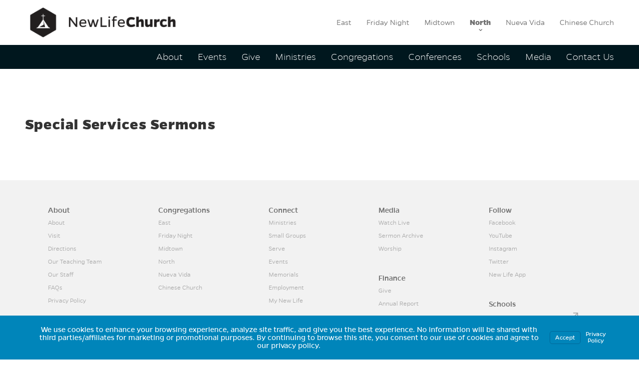

--- FILE ---
content_type: text/html; charset=UTF-8
request_url: https://north.newlifechurch.org/series/special-services/
body_size: 15484
content:
<!DOCTYPE html>
<html lang="en-US" prefix="og: http://ogp.me/ns# fb: http://ogp.me/ns/fb#">
<head>
	<!-- Google Tag Manager -->
	<script>(function(w,d,s,l,i){w[l]=w[l]||[];w[l].push({'gtm.start':
	new Date().getTime(),event:'gtm.js'});var f=d.getElementsByTagName(s)[0],
	j=d.createElement(s),dl=l!='dataLayer'?'&l='+l:'';j.async=true;j.src=
	'https://www.googletagmanager.com/gtm.js?id='+i+dl;f.parentNode.insertBefore(j,f);
	})(window,document,'script','dataLayer','GTM-565WRCN');</script>
	<link rel="shortcut icon" href="https://north.newlifechurch.org/wp-content/themes/newlife/favicon.ico" />
	<!-- End Google Tag Manager -->
	<meta charset="UTF-8">
	<meta name="viewport" content="width=device-width, initial-scale=1, shrink-to-fit=no">
	<link rel="profile" href="http://gmpg.org/xfn/11">
	<meta name='robots' content='index, follow, max-image-preview:large, max-snippet:-1, max-video-preview:-1' />

	<!-- This site is optimized with the Yoast SEO plugin v18.3 - https://yoast.com/wordpress/plugins/seo/ -->
	<title>Special Services Archives - New Life North</title>
	<link rel="canonical" href="https://north.newlifechurch.org/series/special-services/" />
	<meta name="twitter:card" content="summary_large_image" />
	<meta name="twitter:title" content="Special Services Archives - New Life North" />
	<meta name="twitter:site" content="@NewLifeColorado" />
	<script type="application/ld+json" class="yoast-schema-graph">{"@context":"https://schema.org","@graph":[{"@type":"Organization","@id":"https://north.newlifechurch.org/#organization","name":"New Life Church","url":"https://north.newlifechurch.org/","sameAs":["https://www.facebook.com/NewLifeColorado/","https://www.instagram.com/newlifechurch/","https://www.youtube.com/c/NewLifeChurchCO","https://twitter.com/NewLifeColorado"],"logo":{"@type":"ImageObject","@id":"https://north.newlifechurch.org/#logo","inLanguage":"en-US","url":"https://north.newlifechurch.org/wp-content/uploads/2022/05/Mark-White.png","contentUrl":"https://north.newlifechurch.org/wp-content/uploads/2022/05/Mark-White.png","width":199,"height":228,"caption":"New Life Church"},"image":{"@id":"https://north.newlifechurch.org/#logo"}},{"@type":"WebSite","@id":"https://north.newlifechurch.org/#website","url":"https://north.newlifechurch.org/","name":"New Life North","description":"Welcome to Church","publisher":{"@id":"https://north.newlifechurch.org/#organization"},"potentialAction":[{"@type":"SearchAction","target":{"@type":"EntryPoint","urlTemplate":"https://north.newlifechurch.org/?s={search_term_string}"},"query-input":"required name=search_term_string"}],"inLanguage":"en-US"},{"@type":"CollectionPage","@id":"https://north.newlifechurch.org/series/special-services/#webpage","url":"https://north.newlifechurch.org/series/special-services/","name":"Special Services Archives - New Life North","isPartOf":{"@id":"https://north.newlifechurch.org/#website"},"breadcrumb":{"@id":"https://north.newlifechurch.org/series/special-services/#breadcrumb"},"inLanguage":"en-US","potentialAction":[{"@type":"ReadAction","target":["https://north.newlifechurch.org/series/special-services/"]}]},{"@type":"BreadcrumbList","@id":"https://north.newlifechurch.org/series/special-services/#breadcrumb","itemListElement":[{"@type":"ListItem","position":1,"name":"Home","item":"https://north.newlifechurch.org/"},{"@type":"ListItem","position":2,"name":"Special Services"}]}]}</script>
	<!-- / Yoast SEO plugin. -->


<link rel='dns-prefetch' href='//s.w.org' />
<link rel="alternate" type="application/rss+xml" title="New Life North &raquo; Feed" href="https://north.newlifechurch.org/feed/" />
<link rel="alternate" type="application/rss+xml" title="New Life North &raquo; Comments Feed" href="https://north.newlifechurch.org/comments/feed/" />
<link rel="alternate" type="application/rss+xml" title="New Life North &raquo; Special Services Series Feed" href="https://north.newlifechurch.org/series/special-services/feed/" />
<script>
window._wpemojiSettings = {"baseUrl":"https:\/\/s.w.org\/images\/core\/emoji\/13.1.0\/72x72\/","ext":".png","svgUrl":"https:\/\/s.w.org\/images\/core\/emoji\/13.1.0\/svg\/","svgExt":".svg","source":{"concatemoji":"https:\/\/north.newlifechurch.org\/wp-includes\/js\/wp-emoji-release.min.js?ver=5.9.12"}};
/*! This file is auto-generated */
!function(e,a,t){var n,r,o,i=a.createElement("canvas"),p=i.getContext&&i.getContext("2d");function s(e,t){var a=String.fromCharCode;p.clearRect(0,0,i.width,i.height),p.fillText(a.apply(this,e),0,0);e=i.toDataURL();return p.clearRect(0,0,i.width,i.height),p.fillText(a.apply(this,t),0,0),e===i.toDataURL()}function c(e){var t=a.createElement("script");t.src=e,t.defer=t.type="text/javascript",a.getElementsByTagName("head")[0].appendChild(t)}for(o=Array("flag","emoji"),t.supports={everything:!0,everythingExceptFlag:!0},r=0;r<o.length;r++)t.supports[o[r]]=function(e){if(!p||!p.fillText)return!1;switch(p.textBaseline="top",p.font="600 32px Arial",e){case"flag":return s([127987,65039,8205,9895,65039],[127987,65039,8203,9895,65039])?!1:!s([55356,56826,55356,56819],[55356,56826,8203,55356,56819])&&!s([55356,57332,56128,56423,56128,56418,56128,56421,56128,56430,56128,56423,56128,56447],[55356,57332,8203,56128,56423,8203,56128,56418,8203,56128,56421,8203,56128,56430,8203,56128,56423,8203,56128,56447]);case"emoji":return!s([10084,65039,8205,55357,56613],[10084,65039,8203,55357,56613])}return!1}(o[r]),t.supports.everything=t.supports.everything&&t.supports[o[r]],"flag"!==o[r]&&(t.supports.everythingExceptFlag=t.supports.everythingExceptFlag&&t.supports[o[r]]);t.supports.everythingExceptFlag=t.supports.everythingExceptFlag&&!t.supports.flag,t.DOMReady=!1,t.readyCallback=function(){t.DOMReady=!0},t.supports.everything||(n=function(){t.readyCallback()},a.addEventListener?(a.addEventListener("DOMContentLoaded",n,!1),e.addEventListener("load",n,!1)):(e.attachEvent("onload",n),a.attachEvent("onreadystatechange",function(){"complete"===a.readyState&&t.readyCallback()})),(n=t.source||{}).concatemoji?c(n.concatemoji):n.wpemoji&&n.twemoji&&(c(n.twemoji),c(n.wpemoji)))}(window,document,window._wpemojiSettings);
</script>
<style>
img.wp-smiley,
img.emoji {
	display: inline !important;
	border: none !important;
	box-shadow: none !important;
	height: 1em !important;
	width: 1em !important;
	margin: 0 0.07em !important;
	vertical-align: -0.1em !important;
	background: none !important;
	padding: 0 !important;
}
</style>
	<link rel='stylesheet' id='wp-block-library-css'  href='https://north.newlifechurch.org/wp-includes/css/dist/block-library/style.min.css?ver=5.9.12' media='all' />
<link rel='stylesheet' id='bod-modal-block-style-css-css'  href='https://north.newlifechurch.org/wp-content/plugins/modal-block/dist/blocks.style.build.css?ver=5.9.12' media='all' />
<style id='global-styles-inline-css'>
body{--wp--preset--color--black: #000000;--wp--preset--color--cyan-bluish-gray: #abb8c3;--wp--preset--color--white: #fff;--wp--preset--color--pale-pink: #f78da7;--wp--preset--color--vivid-red: #cf2e2e;--wp--preset--color--luminous-vivid-orange: #ff6900;--wp--preset--color--luminous-vivid-amber: #fcb900;--wp--preset--color--light-green-cyan: #7bdcb5;--wp--preset--color--vivid-green-cyan: #00d084;--wp--preset--color--pale-cyan-blue: #8ed1fc;--wp--preset--color--vivid-cyan-blue: #0693e3;--wp--preset--color--vivid-purple: #9b51e0;--wp--preset--color--blue: #007bff;--wp--preset--color--indigo: #6610f2;--wp--preset--color--purple: #5533ff;--wp--preset--color--pink: #e83e8c;--wp--preset--color--red: #dc3545;--wp--preset--color--orange: #fd7e14;--wp--preset--color--yellow: #ffc107;--wp--preset--color--green: #28a745;--wp--preset--color--teal: #20c997;--wp--preset--color--cyan: #17a2b8;--wp--preset--color--gray: #6c757d;--wp--preset--color--gray-dark: #343a40;--wp--preset--gradient--vivid-cyan-blue-to-vivid-purple: linear-gradient(135deg,rgba(6,147,227,1) 0%,rgb(155,81,224) 100%);--wp--preset--gradient--light-green-cyan-to-vivid-green-cyan: linear-gradient(135deg,rgb(122,220,180) 0%,rgb(0,208,130) 100%);--wp--preset--gradient--luminous-vivid-amber-to-luminous-vivid-orange: linear-gradient(135deg,rgba(252,185,0,1) 0%,rgba(255,105,0,1) 100%);--wp--preset--gradient--luminous-vivid-orange-to-vivid-red: linear-gradient(135deg,rgba(255,105,0,1) 0%,rgb(207,46,46) 100%);--wp--preset--gradient--very-light-gray-to-cyan-bluish-gray: linear-gradient(135deg,rgb(238,238,238) 0%,rgb(169,184,195) 100%);--wp--preset--gradient--cool-to-warm-spectrum: linear-gradient(135deg,rgb(74,234,220) 0%,rgb(151,120,209) 20%,rgb(207,42,186) 40%,rgb(238,44,130) 60%,rgb(251,105,98) 80%,rgb(254,248,76) 100%);--wp--preset--gradient--blush-light-purple: linear-gradient(135deg,rgb(255,206,236) 0%,rgb(152,150,240) 100%);--wp--preset--gradient--blush-bordeaux: linear-gradient(135deg,rgb(254,205,165) 0%,rgb(254,45,45) 50%,rgb(107,0,62) 100%);--wp--preset--gradient--luminous-dusk: linear-gradient(135deg,rgb(255,203,112) 0%,rgb(199,81,192) 50%,rgb(65,88,208) 100%);--wp--preset--gradient--pale-ocean: linear-gradient(135deg,rgb(255,245,203) 0%,rgb(182,227,212) 50%,rgb(51,167,181) 100%);--wp--preset--gradient--electric-grass: linear-gradient(135deg,rgb(202,248,128) 0%,rgb(113,206,126) 100%);--wp--preset--gradient--midnight: linear-gradient(135deg,rgb(2,3,129) 0%,rgb(40,116,252) 100%);--wp--preset--duotone--dark-grayscale: url('#wp-duotone-dark-grayscale');--wp--preset--duotone--grayscale: url('#wp-duotone-grayscale');--wp--preset--duotone--purple-yellow: url('#wp-duotone-purple-yellow');--wp--preset--duotone--blue-red: url('#wp-duotone-blue-red');--wp--preset--duotone--midnight: url('#wp-duotone-midnight');--wp--preset--duotone--magenta-yellow: url('#wp-duotone-magenta-yellow');--wp--preset--duotone--purple-green: url('#wp-duotone-purple-green');--wp--preset--duotone--blue-orange: url('#wp-duotone-blue-orange');--wp--preset--font-size--small: 13px;--wp--preset--font-size--medium: 20px;--wp--preset--font-size--large: 36px;--wp--preset--font-size--x-large: 42px;}.has-black-color{color: var(--wp--preset--color--black) !important;}.has-cyan-bluish-gray-color{color: var(--wp--preset--color--cyan-bluish-gray) !important;}.has-white-color{color: var(--wp--preset--color--white) !important;}.has-pale-pink-color{color: var(--wp--preset--color--pale-pink) !important;}.has-vivid-red-color{color: var(--wp--preset--color--vivid-red) !important;}.has-luminous-vivid-orange-color{color: var(--wp--preset--color--luminous-vivid-orange) !important;}.has-luminous-vivid-amber-color{color: var(--wp--preset--color--luminous-vivid-amber) !important;}.has-light-green-cyan-color{color: var(--wp--preset--color--light-green-cyan) !important;}.has-vivid-green-cyan-color{color: var(--wp--preset--color--vivid-green-cyan) !important;}.has-pale-cyan-blue-color{color: var(--wp--preset--color--pale-cyan-blue) !important;}.has-vivid-cyan-blue-color{color: var(--wp--preset--color--vivid-cyan-blue) !important;}.has-vivid-purple-color{color: var(--wp--preset--color--vivid-purple) !important;}.has-black-background-color{background-color: var(--wp--preset--color--black) !important;}.has-cyan-bluish-gray-background-color{background-color: var(--wp--preset--color--cyan-bluish-gray) !important;}.has-white-background-color{background-color: var(--wp--preset--color--white) !important;}.has-pale-pink-background-color{background-color: var(--wp--preset--color--pale-pink) !important;}.has-vivid-red-background-color{background-color: var(--wp--preset--color--vivid-red) !important;}.has-luminous-vivid-orange-background-color{background-color: var(--wp--preset--color--luminous-vivid-orange) !important;}.has-luminous-vivid-amber-background-color{background-color: var(--wp--preset--color--luminous-vivid-amber) !important;}.has-light-green-cyan-background-color{background-color: var(--wp--preset--color--light-green-cyan) !important;}.has-vivid-green-cyan-background-color{background-color: var(--wp--preset--color--vivid-green-cyan) !important;}.has-pale-cyan-blue-background-color{background-color: var(--wp--preset--color--pale-cyan-blue) !important;}.has-vivid-cyan-blue-background-color{background-color: var(--wp--preset--color--vivid-cyan-blue) !important;}.has-vivid-purple-background-color{background-color: var(--wp--preset--color--vivid-purple) !important;}.has-black-border-color{border-color: var(--wp--preset--color--black) !important;}.has-cyan-bluish-gray-border-color{border-color: var(--wp--preset--color--cyan-bluish-gray) !important;}.has-white-border-color{border-color: var(--wp--preset--color--white) !important;}.has-pale-pink-border-color{border-color: var(--wp--preset--color--pale-pink) !important;}.has-vivid-red-border-color{border-color: var(--wp--preset--color--vivid-red) !important;}.has-luminous-vivid-orange-border-color{border-color: var(--wp--preset--color--luminous-vivid-orange) !important;}.has-luminous-vivid-amber-border-color{border-color: var(--wp--preset--color--luminous-vivid-amber) !important;}.has-light-green-cyan-border-color{border-color: var(--wp--preset--color--light-green-cyan) !important;}.has-vivid-green-cyan-border-color{border-color: var(--wp--preset--color--vivid-green-cyan) !important;}.has-pale-cyan-blue-border-color{border-color: var(--wp--preset--color--pale-cyan-blue) !important;}.has-vivid-cyan-blue-border-color{border-color: var(--wp--preset--color--vivid-cyan-blue) !important;}.has-vivid-purple-border-color{border-color: var(--wp--preset--color--vivid-purple) !important;}.has-vivid-cyan-blue-to-vivid-purple-gradient-background{background: var(--wp--preset--gradient--vivid-cyan-blue-to-vivid-purple) !important;}.has-light-green-cyan-to-vivid-green-cyan-gradient-background{background: var(--wp--preset--gradient--light-green-cyan-to-vivid-green-cyan) !important;}.has-luminous-vivid-amber-to-luminous-vivid-orange-gradient-background{background: var(--wp--preset--gradient--luminous-vivid-amber-to-luminous-vivid-orange) !important;}.has-luminous-vivid-orange-to-vivid-red-gradient-background{background: var(--wp--preset--gradient--luminous-vivid-orange-to-vivid-red) !important;}.has-very-light-gray-to-cyan-bluish-gray-gradient-background{background: var(--wp--preset--gradient--very-light-gray-to-cyan-bluish-gray) !important;}.has-cool-to-warm-spectrum-gradient-background{background: var(--wp--preset--gradient--cool-to-warm-spectrum) !important;}.has-blush-light-purple-gradient-background{background: var(--wp--preset--gradient--blush-light-purple) !important;}.has-blush-bordeaux-gradient-background{background: var(--wp--preset--gradient--blush-bordeaux) !important;}.has-luminous-dusk-gradient-background{background: var(--wp--preset--gradient--luminous-dusk) !important;}.has-pale-ocean-gradient-background{background: var(--wp--preset--gradient--pale-ocean) !important;}.has-electric-grass-gradient-background{background: var(--wp--preset--gradient--electric-grass) !important;}.has-midnight-gradient-background{background: var(--wp--preset--gradient--midnight) !important;}.has-small-font-size{font-size: var(--wp--preset--font-size--small) !important;}.has-medium-font-size{font-size: var(--wp--preset--font-size--medium) !important;}.has-large-font-size{font-size: var(--wp--preset--font-size--large) !important;}.has-x-large-font-size{font-size: var(--wp--preset--font-size--x-large) !important;}
</style>
<link rel='stylesheet' id='branda-cookie-notice-front-css'  href='https://north.newlifechurch.org/wp-content/plugins/ultimate-branding/inc/modules/front-end/assets/css/cookie-notice.css?ver=3.4.9.3' media='all' />
<link rel='stylesheet' id='child-understrap-styles-css'  href='https://north.newlifechurch.org/wp-content/themes/newlife/css/child-theme.min.css?ver=0.6.0' media='all' />
<script src='https://north.newlifechurch.org/wp-includes/js/jquery/jquery.min.js?ver=3.6.0' id='jquery-core-js'></script>
<script src='https://north.newlifechurch.org/wp-includes/js/jquery/jquery-migrate.min.js?ver=3.3.2' id='jquery-migrate-js'></script>
<link rel="https://api.w.org/" href="https://north.newlifechurch.org/wp-json/" /><link rel="alternate" type="application/json" href="https://north.newlifechurch.org/wp-json/wp/v2/series/28" /><link rel="EditURI" type="application/rsd+xml" title="RSD" href="https://north.newlifechurch.org/xmlrpc.php?rsd" />
<link rel="wlwmanifest" type="application/wlwmanifest+xml" href="https://north.newlifechurch.org/wp-includes/wlwmanifest.xml" /> 
<meta name="generator" content="WordPress 5.9.12" />
		<script>
			document.documentElement.className = document.documentElement.className.replace( 'no-js', 'js' );
		</script>
				<style>
			.no-js img.lazyload { display: none; }
			figure.wp-block-image img.lazyloading { min-width: 150px; }
							.lazyload, .lazyloading { opacity: 0; }
				.lazyloaded {
					opacity: 1;
					transition: opacity 400ms;
					transition-delay: 0ms;
				}
					</style>
		<meta name="mobile-web-app-capable" content="yes">
<meta name="apple-mobile-web-app-capable" content="yes">
<meta name="apple-mobile-web-app-title" content="New Life North - Welcome to Church">
		<style id="wp-custom-css">
			.entry-content ul {
    list-style: initial;
    padding-left: 30px;
}		</style>
		
<!-- START - Open Graph and Twitter Card Tags 3.2.0 -->
 <!-- Facebook Open Graph -->
  <meta property="og:locale" content="en_US"/>
  <meta property="og:site_name" content="New Life North"/>
  <meta property="og:title" content="Special Services"/>
  <meta property="og:url" content="https://north.newlifechurch.org/series/special-services/"/>
  <meta property="og:type" content="article"/>
  <meta property="og:description" content="Welcome to Church"/>
  <meta property="og:image" content="https://north.newlifechurch.org/wp-content/uploads/2023/01/Generic_16_9_Title_NLChurch.png"/>
  <meta property="og:image:url" content="https://north.newlifechurch.org/wp-content/uploads/2023/01/Generic_16_9_Title_NLChurch.png"/>
  <meta property="og:image:secure_url" content="https://north.newlifechurch.org/wp-content/uploads/2023/01/Generic_16_9_Title_NLChurch.png"/>
  <meta property="article:publisher" content="https://www.facebook.com/NewLifeColorado/"/>
 <!-- Google+ / Schema.org -->
 <!-- Twitter Cards -->
  <meta name="twitter:title" content="Special Services"/>
  <meta name="twitter:url" content="https://north.newlifechurch.org/series/special-services/"/>
  <meta name="twitter:description" content="Welcome to Church"/>
  <meta name="twitter:image" content="https://north.newlifechurch.org/wp-content/uploads/2023/01/Generic_16_9_Title_NLChurch.png"/>
  <meta name="twitter:card" content="summary_large_image"/>
 <!-- SEO -->
 <!-- Misc. tags -->
 <!-- is_tax: series -->
<!-- END - Open Graph and Twitter Card Tags 3.2.0 -->
	
<style type="text/css" id="branda-cookie-notice-css">
#branda-cookie-notice {
	color: #fff;
	background-color: rgba( 0, 133, 186, 1 );
}
#branda-cookie-notice a,
#branda-cookie-notice a:link {
	color: #ffffff;
}
#branda-cookie-notice a:visited {
	color: #ffffff;
}
#branda-cookie-notice a:hover {
	color: #ffffff;
}
#branda-cookie-notice a:active {
	color: #ffffff;
}
#branda-cookie-notice a:focus {
	color: #ffffff;
}
#branda-cookie-notice .button,
#branda-cookie-notice .button:link {
	color: #ffffff;
	border-color: #006799;
	background-color: #0085ba;
	border-style: solid;
	border-width: 1px;
	-webkit-border-radius: 5px;
	-moz-border-radius: 5px;
	border-radius: 5px;
}
#branda-cookie-notice .button:visited {
}
#branda-cookie-notice .button:hover {
	color: #ffffff;
	border-color: #006799;
	background-color: #008ec2;
}
#branda-cookie-notice .button:active {
	color: #ffffff;
	border-color: #006799;
	background-color: #0073aa;
}
#branda-cookie-notice .button:focus {
	color: #ffffff;
	border-color: #5b9dd9;
	background-color: #008ec2;
}
</style>
	<style>
		_::-webkit-full-page-media, _:future, :root .event:hover .event_flip {
			transform: none;
		}
		_::-webkit-full-page-media, _:future, :root .event .front {
			opacity: 1;
			transition: all .3s ease-out;
		}
		_::-webkit-full-page-media, _:future, :root .event:hover .front {
			opacity: 0  ;
			transition: all .3s ease-in;
			z-index: 0;
		}
		_::-webkit-full-page-media, _:future, :root .event .back {
			transform: none;
		}

				.nav2 {
			background-color: #00171e;
		}
		@media (max-width: 1000px) {
		div#navbarNavDropdown {
			background-color: #00171e;
		}
		}
		.navbar-dark button.navbar-toggler {
			background-color: #00171e;
		}

		.tagline {
			background-color: #00171e;
		}
	</style>
</head>

<body class="archive tax-series term-special-services term-28 wp-custom-logo wp-embed-responsive hfeed understrap-no-sidebar" itemscope itemtype="http://schema.org/WebSite">



<!-- Google Tag Manager (noscript) -->
<noscript><iframe 
height="0" width="0" style="display:none;visibility:hidden" data-src="https://www.googletagmanager.com/ns.html?id=GTM-565WRCN" class="lazyload" src="[data-uri]"></iframe></noscript>
<!-- End Google Tag Manager (noscript) -->
<svg xmlns="http://www.w3.org/2000/svg" viewBox="0 0 0 0" width="0" height="0" focusable="false" role="none" style="visibility: hidden; position: absolute; left: -9999px; overflow: hidden;" ><defs><filter id="wp-duotone-dark-grayscale"><feColorMatrix color-interpolation-filters="sRGB" type="matrix" values=" .299 .587 .114 0 0 .299 .587 .114 0 0 .299 .587 .114 0 0 .299 .587 .114 0 0 " /><feComponentTransfer color-interpolation-filters="sRGB" ><feFuncR type="table" tableValues="0 0.49803921568627" /><feFuncG type="table" tableValues="0 0.49803921568627" /><feFuncB type="table" tableValues="0 0.49803921568627" /><feFuncA type="table" tableValues="1 1" /></feComponentTransfer><feComposite in2="SourceGraphic" operator="in" /></filter></defs></svg><svg xmlns="http://www.w3.org/2000/svg" viewBox="0 0 0 0" width="0" height="0" focusable="false" role="none" style="visibility: hidden; position: absolute; left: -9999px; overflow: hidden;" ><defs><filter id="wp-duotone-grayscale"><feColorMatrix color-interpolation-filters="sRGB" type="matrix" values=" .299 .587 .114 0 0 .299 .587 .114 0 0 .299 .587 .114 0 0 .299 .587 .114 0 0 " /><feComponentTransfer color-interpolation-filters="sRGB" ><feFuncR type="table" tableValues="0 1" /><feFuncG type="table" tableValues="0 1" /><feFuncB type="table" tableValues="0 1" /><feFuncA type="table" tableValues="1 1" /></feComponentTransfer><feComposite in2="SourceGraphic" operator="in" /></filter></defs></svg><svg xmlns="http://www.w3.org/2000/svg" viewBox="0 0 0 0" width="0" height="0" focusable="false" role="none" style="visibility: hidden; position: absolute; left: -9999px; overflow: hidden;" ><defs><filter id="wp-duotone-purple-yellow"><feColorMatrix color-interpolation-filters="sRGB" type="matrix" values=" .299 .587 .114 0 0 .299 .587 .114 0 0 .299 .587 .114 0 0 .299 .587 .114 0 0 " /><feComponentTransfer color-interpolation-filters="sRGB" ><feFuncR type="table" tableValues="0.54901960784314 0.98823529411765" /><feFuncG type="table" tableValues="0 1" /><feFuncB type="table" tableValues="0.71764705882353 0.25490196078431" /><feFuncA type="table" tableValues="1 1" /></feComponentTransfer><feComposite in2="SourceGraphic" operator="in" /></filter></defs></svg><svg xmlns="http://www.w3.org/2000/svg" viewBox="0 0 0 0" width="0" height="0" focusable="false" role="none" style="visibility: hidden; position: absolute; left: -9999px; overflow: hidden;" ><defs><filter id="wp-duotone-blue-red"><feColorMatrix color-interpolation-filters="sRGB" type="matrix" values=" .299 .587 .114 0 0 .299 .587 .114 0 0 .299 .587 .114 0 0 .299 .587 .114 0 0 " /><feComponentTransfer color-interpolation-filters="sRGB" ><feFuncR type="table" tableValues="0 1" /><feFuncG type="table" tableValues="0 0.27843137254902" /><feFuncB type="table" tableValues="0.5921568627451 0.27843137254902" /><feFuncA type="table" tableValues="1 1" /></feComponentTransfer><feComposite in2="SourceGraphic" operator="in" /></filter></defs></svg><svg xmlns="http://www.w3.org/2000/svg" viewBox="0 0 0 0" width="0" height="0" focusable="false" role="none" style="visibility: hidden; position: absolute; left: -9999px; overflow: hidden;" ><defs><filter id="wp-duotone-midnight"><feColorMatrix color-interpolation-filters="sRGB" type="matrix" values=" .299 .587 .114 0 0 .299 .587 .114 0 0 .299 .587 .114 0 0 .299 .587 .114 0 0 " /><feComponentTransfer color-interpolation-filters="sRGB" ><feFuncR type="table" tableValues="0 0" /><feFuncG type="table" tableValues="0 0.64705882352941" /><feFuncB type="table" tableValues="0 1" /><feFuncA type="table" tableValues="1 1" /></feComponentTransfer><feComposite in2="SourceGraphic" operator="in" /></filter></defs></svg><svg xmlns="http://www.w3.org/2000/svg" viewBox="0 0 0 0" width="0" height="0" focusable="false" role="none" style="visibility: hidden; position: absolute; left: -9999px; overflow: hidden;" ><defs><filter id="wp-duotone-magenta-yellow"><feColorMatrix color-interpolation-filters="sRGB" type="matrix" values=" .299 .587 .114 0 0 .299 .587 .114 0 0 .299 .587 .114 0 0 .299 .587 .114 0 0 " /><feComponentTransfer color-interpolation-filters="sRGB" ><feFuncR type="table" tableValues="0.78039215686275 1" /><feFuncG type="table" tableValues="0 0.94901960784314" /><feFuncB type="table" tableValues="0.35294117647059 0.47058823529412" /><feFuncA type="table" tableValues="1 1" /></feComponentTransfer><feComposite in2="SourceGraphic" operator="in" /></filter></defs></svg><svg xmlns="http://www.w3.org/2000/svg" viewBox="0 0 0 0" width="0" height="0" focusable="false" role="none" style="visibility: hidden; position: absolute; left: -9999px; overflow: hidden;" ><defs><filter id="wp-duotone-purple-green"><feColorMatrix color-interpolation-filters="sRGB" type="matrix" values=" .299 .587 .114 0 0 .299 .587 .114 0 0 .299 .587 .114 0 0 .299 .587 .114 0 0 " /><feComponentTransfer color-interpolation-filters="sRGB" ><feFuncR type="table" tableValues="0.65098039215686 0.40392156862745" /><feFuncG type="table" tableValues="0 1" /><feFuncB type="table" tableValues="0.44705882352941 0.4" /><feFuncA type="table" tableValues="1 1" /></feComponentTransfer><feComposite in2="SourceGraphic" operator="in" /></filter></defs></svg><svg xmlns="http://www.w3.org/2000/svg" viewBox="0 0 0 0" width="0" height="0" focusable="false" role="none" style="visibility: hidden; position: absolute; left: -9999px; overflow: hidden;" ><defs><filter id="wp-duotone-blue-orange"><feColorMatrix color-interpolation-filters="sRGB" type="matrix" values=" .299 .587 .114 0 0 .299 .587 .114 0 0 .299 .587 .114 0 0 .299 .587 .114 0 0 " /><feComponentTransfer color-interpolation-filters="sRGB" ><feFuncR type="table" tableValues="0.098039215686275 1" /><feFuncG type="table" tableValues="0 0.66274509803922" /><feFuncB type="table" tableValues="0.84705882352941 0.41960784313725" /><feFuncA type="table" tableValues="1 1" /></feComponentTransfer><feComposite in2="SourceGraphic" operator="in" /></filter></defs></svg><div class="site new-layout" id="page">

	<!-- ******************* The Navbar Area ******************* 
	https://north.newlifechurch.org	-->
	<div id="wrapper-navbar">
		<div class="innerwrapper-navbar ">
		<a class="skip-link sr-only sr-only-focusable" href="#content">Skip to content</a>

		
		<nav id="main-nav" class="navbar navbar-expand-md navbar-dark" aria-labelledby="main-nav-label">

			<h2 id="main-nav-label" class="sr-only">
				Main Navigation			</h2>

		

					<!-- Your site title as asdf branding in the menu -->
					<a href="https://north.newlifechurch.org/" class="navbar-brand custom-logo-link" rel="home"><img width="2786" height="639"   alt="New Life North" data-srcset="https://north.newlifechurch.org/wp-content/uploads/2023/01/congregation_church-black-1.png 2786w, https://north.newlifechurch.org/wp-content/uploads/2023/01/congregation_church-black-1-300x69.png 300w, https://north.newlifechurch.org/wp-content/uploads/2023/01/congregation_church-black-1-1024x235.png 1024w, https://north.newlifechurch.org/wp-content/uploads/2023/01/congregation_church-black-1-768x176.png 768w, https://north.newlifechurch.org/wp-content/uploads/2023/01/congregation_church-black-1-1536x352.png 1536w, https://north.newlifechurch.org/wp-content/uploads/2023/01/congregation_church-black-1-2048x470.png 2048w"  data-src="https://north.newlifechurch.org/wp-content/uploads/2023/01/congregation_church-black-1.png" data-sizes="(max-width: 2786px) 100vw, 2786px" class="img-fluid lazyload" src="[data-uri]" /><noscript><img width="2786" height="639" src="https://north.newlifechurch.org/wp-content/uploads/2023/01/congregation_church-black-1.png" class="img-fluid" alt="New Life North" srcset="https://north.newlifechurch.org/wp-content/uploads/2023/01/congregation_church-black-1.png 2786w, https://north.newlifechurch.org/wp-content/uploads/2023/01/congregation_church-black-1-300x69.png 300w, https://north.newlifechurch.org/wp-content/uploads/2023/01/congregation_church-black-1-1024x235.png 1024w, https://north.newlifechurch.org/wp-content/uploads/2023/01/congregation_church-black-1-768x176.png 768w, https://north.newlifechurch.org/wp-content/uploads/2023/01/congregation_church-black-1-1536x352.png 1536w, https://north.newlifechurch.org/wp-content/uploads/2023/01/congregation_church-black-1-2048x470.png 2048w" sizes="(max-width: 2786px) 100vw, 2786px" /></noscript></a>					<!-- end custom logo -->
					<div class="vector left nav-opener">
					<span></span>
					<svg viewBox="0 0 150 100" preserveAspectRatio="none">
						<polygon points="50,0 150,0 150,100 0,100"></polygon>
					</svg>
				</div>
				<button class="navbar-toggler" type="button" data-toggle="collapse" data-target="#navbarNavDropdown" aria-controls="navbarNavDropdown" aria-expanded="false" aria-label="Toggle navigation">
					Congregations
				</button>
				<!-- <div class="nav-opener">
					<div class="menu_button">
						<svg xmlns="http://www.w3.org/2000/svg" viewBox="0 0 88.91 44.45" ><defs><style>.cls-1{fill:#fff;}</style></defs><g id="Layer_2" data-name="Layer 2"><g id="Layer_1-2" data-name="Layer 1"><polygon class="cls-1" points="88.91 7.41 8.26 7.41 0 0 88.91 0 88.91 7.41"></polygon><polygon class="cls-1" points="88.91 25.93 19 25.93 10.74 18.52 88.91 18.52 88.91 25.93"></polygon><polygon class="cls-1" points="88.91 44.45 29.73 44.45 21.48 37.04 88.91 37.04 88.91 44.45"></polygon></g></g></svg>
					</div>
				</div> -->
				
				<!-- The WordPress Menu goes here -->
				<div class="collapse navbar-collapse" id="navbarNavDropdown">
				<img   data-src="https://north.newlifechurch.org/wp-content/uploads/2022/05/Mark-White.png" class="menu-logo lazyload" src="[data-uri]"><noscript><img src="https://north.newlifechurch.org/wp-content/uploads/2022/05/Mark-White.png" class="menu-logo"></noscript>
				<div class="closer">X</div>
				<div class="menu-congregation-menu-container"><ul id="congregation-menu" class="navbar-nav ml-auto"><li itemscope="itemscope" itemtype="https://www.schema.org/SiteNavigationElement" id="menu-item-102" class="menu-item menu-item-type-custom menu-item-object-custom menu-item-102 nav-item"><a title="East" href="https://east.newlifechurch.org/" class="nav-link">East</a></li>
<li itemscope="itemscope" itemtype="https://www.schema.org/SiteNavigationElement" id="menu-item-101" class="menu-item menu-item-type-custom menu-item-object-custom menu-item-101 nav-item"><a title="Friday Night" href="https://fridays.newlifechurch.org/" class="nav-link">Friday Night</a></li>
<li itemscope="itemscope" itemtype="https://www.schema.org/SiteNavigationElement" id="menu-item-104" class="menu-item menu-item-type-custom menu-item-object-custom menu-item-104 nav-item"><a title="Midtown" href="https://midtown.newlifechurch.org/" class="nav-link">Midtown</a></li>
<li itemscope="itemscope" itemtype="https://www.schema.org/SiteNavigationElement" id="menu-item-98" class="menu-item menu-item-type-custom menu-item-object-custom menu-item-home menu-item-98 nav-item current_congregation"><a title="North" href="https://north.newlifechurch.org/" class="nav-link">North</a></li>
<li itemscope="itemscope" itemtype="https://www.schema.org/SiteNavigationElement" id="menu-item-103" class="menu-item menu-item-type-custom menu-item-object-custom menu-item-103 nav-item"><a title="Nueva Vida" href="https://nuevavida.newlifechurch.org/" class="nav-link">Nueva Vida</a></li>
<li itemscope="itemscope" itemtype="https://www.schema.org/SiteNavigationElement" id="menu-item-105" class="menu-item menu-item-type-custom menu-item-object-custom menu-item-105 nav-item"><a title="Chinese Church" href="https://chinesechurch.newlifechurch.org/" class="nav-link">Chinese Church</a></li>
</ul></div>				</div>
				
				
			
		</nav><!-- .site-navigation -->
				
				
				<!-- <button class="dark" type="button" aria-controls="navbarNavDropdown" aria-expanded="false" aria-label="Toggle navigation">
				<svg xmlns="http://www.w3.org/2000/svg" viewBox="0 0 88.91 44.45" style="width: 65px;  top: 0;  left: 0;  margin: auto; bottom: 0; right: 0;"><defs><style>.cls-1{fill:#fff;}</style></defs><g id="Layer_2" data-name="Layer 2"><g id="Layer_1-2" data-name="Layer 1"><polygon class="cls-1" points="88.91 7.41 8.26 7.41 0 0 88.91 0 88.91 7.41"></polygon><polygon class="cls-1" points="88.91 25.93 19 25.93 10.74 18.52 88.91 18.52 88.91 25.93"></polygon><polygon class="cls-1" points="88.91 44.45 29.73 44.45 21.48 37.04 88.91 37.04 88.91 44.45"></polygon></g></g></svg> Menu
				</button> -->
			</div>

			
	</div><!-- #wrapper-navbar end -->
	
	<nav id="mainmenuNavDropdown" class="nav2 "><img   data-src="https://north.newlifechurch.org/wp-content/uploads/2022/05/Mark-White.png" class="menu-logo lazyload" src="[data-uri]"><noscript><img   data-src="https://north.newlifechurch.org/wp-content/uploads/2022/05/Mark-White.png" class="menu-logo lazyload" src="[data-uri]"><noscript><img   data-src="https://north.newlifechurch.org/wp-content/uploads/2022/05/Mark-White.png" class="menu-logo lazyload" src="[data-uri]"><noscript><img   data-src="https://north.newlifechurch.org/wp-content/uploads/2022/05/Mark-White.png" class="menu-logo lazyload" src="[data-uri]"><noscript><img   data-src="https://north.newlifechurch.org/wp-content/uploads/2022/05/Mark-White.png" class="menu-logo lazyload" src="[data-uri]"><noscript><img   data-src="https://north.newlifechurch.org/wp-content/uploads/2022/05/Mark-White.png" class="menu-logo lazyload" src="[data-uri]"><noscript><img   data-src="https://north.newlifechurch.org/wp-content/uploads/2022/05/Mark-White.png" class="menu-logo lazyload" src="[data-uri]"><noscript><img   data-src="https://north.newlifechurch.org/wp-content/uploads/2022/05/Mark-White.png" class="menu-logo lazyload" src="[data-uri]"><noscript><img   data-src="https://north.newlifechurch.org/wp-content/uploads/2022/05/Mark-White.png" class="menu-logo lazyload" src="[data-uri]"><noscript><img   data-src="https://north.newlifechurch.org/wp-content/uploads/2022/05/Mark-White.png" class="menu-logo lazyload" src="[data-uri]"><noscript><img class="menu-logo" src="https://north.newlifechurch.org/wp-content/uploads/2022/05/Mark-White.png"></noscript></noscript></noscript></noscript></noscript></noscript></noscript></noscript></noscript></noscript><div class="closer">X</div><ul id="main-menu" class="main-menu"><li class=' menu-item menu-item-type-custom menu-item-object-custom menu-item-has-children'><a href="#" class=" submenu-opener" >About</a>
<div class="sub-menu"><img   data-src="https://north.newlifechurch.org/wp-content/uploads/2022/05/Mark-White.png" class="menu-logo lazyload" src="[data-uri]"><noscript><img   data-src="https://north.newlifechurch.org/wp-content/uploads/2022/05/Mark-White.png" class="menu-logo lazyload" src="[data-uri]"><noscript><img   data-src="https://north.newlifechurch.org/wp-content/uploads/2022/05/Mark-White.png" class="menu-logo lazyload" src="[data-uri]"><noscript><img   data-src="https://north.newlifechurch.org/wp-content/uploads/2022/05/Mark-White.png" class="menu-logo lazyload" src="[data-uri]"><noscript><img   data-src="https://north.newlifechurch.org/wp-content/uploads/2022/05/Mark-White.png" class="menu-logo lazyload" src="[data-uri]"><noscript><img   data-src="https://north.newlifechurch.org/wp-content/uploads/2022/05/Mark-White.png" class="menu-logo lazyload" src="[data-uri]"><noscript><img   data-src="https://north.newlifechurch.org/wp-content/uploads/2022/05/Mark-White.png" class="menu-logo lazyload" src="[data-uri]"><noscript><img   data-src="https://north.newlifechurch.org/wp-content/uploads/2022/05/Mark-White.png" class="menu-logo lazyload" src="[data-uri]"><noscript><img   data-src="https://north.newlifechurch.org/wp-content/uploads/2022/05/Mark-White.png" class="menu-logo lazyload" src="[data-uri]"><noscript><img   data-src="https://north.newlifechurch.org/wp-content/uploads/2022/05/Mark-White.png" class="menu-logo lazyload" src="[data-uri]"><noscript><img class="menu-logo" src="https://north.newlifechurch.org/wp-content/uploads/2022/05/Mark-White.png"></noscript></noscript></noscript></noscript></noscript></noscript></noscript></noscript></noscript></noscript><div class="closer">X</div><div class="menu-back">←</div><div class="menu-header">About</div>
<ul>
<li class=' menu-item menu-item-type-post_type menu-item-object-page'><a href="https://north.newlifechurch.org/about/" class="" >What We Believe →</a></li>
<li class=' menu-item menu-item-type-post_type menu-item-object-page'><a href="https://north.newlifechurch.org/visit/" class="" >Visit →</a></li>
<li class=' menu-item menu-item-type-post_type menu-item-object-page'><a href="https://north.newlifechurch.org/our-teaching-team/" class="" >Our Teaching Team →</a></li>
<li class=' menu-item menu-item-type-post_type menu-item-object-page'><a href="https://north.newlifechurch.org/our-staff/" class="" >Our Staff →</a></li>
<li class=' menu-item menu-item-type-custom menu-item-object-custom'><a href="https://www.google.com/maps/dir//11025+Voyager+Pkwy,+Colorado+Springs,+CO+80921/@38.992638,-104.7970181,17z/data=!4m8!4m7!1m0!1m5!1m1!1s0x87134cffc9f2cc2f:0x214ed8be5dfde5fa!2m2!1d-104.7949415!2d38.9927487?shorturl=1" class="" >Directions →</a></li>
<li class=' menu-item menu-item-type-post_type menu-item-object-page'><a href="https://north.newlifechurch.org/faqs/" class="" >FAQs →</a></li>
<li class=' menu-item menu-item-type-post_type menu-item-object-page menu-item-privacy-policy'><a href="https://north.newlifechurch.org/privacy-policy/" class="" >Privacy Policy →</a></li>
</ul></div>
</li>
<li class=' menu-item menu-item-type-custom menu-item-object-custom'><a href="/events" class="" >Events</a></li>
<li class=' menu-item menu-item-type-post_type menu-item-object-page'><a href="https://north.newlifechurch.org/give/" class="" >Give</a></li>
<li class='ministries menu-item menu-item-type-custom menu-item-object-custom menu-item-has-children'><a href="#" class=" submenu-opener" >Ministries</a>
<div class="sub-menu"><img   data-src="https://north.newlifechurch.org/wp-content/uploads/2022/05/Mark-White.png" class="menu-logo lazyload" src="[data-uri]"><noscript><img   data-src="https://north.newlifechurch.org/wp-content/uploads/2022/05/Mark-White.png" class="menu-logo lazyload" src="[data-uri]"><noscript><img   data-src="https://north.newlifechurch.org/wp-content/uploads/2022/05/Mark-White.png" class="menu-logo lazyload" src="[data-uri]"><noscript><img   data-src="https://north.newlifechurch.org/wp-content/uploads/2022/05/Mark-White.png" class="menu-logo lazyload" src="[data-uri]"><noscript><img   data-src="https://north.newlifechurch.org/wp-content/uploads/2022/05/Mark-White.png" class="menu-logo lazyload" src="[data-uri]"><noscript><img   data-src="https://north.newlifechurch.org/wp-content/uploads/2022/05/Mark-White.png" class="menu-logo lazyload" src="[data-uri]"><noscript><img   data-src="https://north.newlifechurch.org/wp-content/uploads/2022/05/Mark-White.png" class="menu-logo lazyload" src="[data-uri]"><noscript><img   data-src="https://north.newlifechurch.org/wp-content/uploads/2022/05/Mark-White.png" class="menu-logo lazyload" src="[data-uri]"><noscript><img   data-src="https://north.newlifechurch.org/wp-content/uploads/2022/05/Mark-White.png" class="menu-logo lazyload" src="[data-uri]"><noscript><img   data-src="https://north.newlifechurch.org/wp-content/uploads/2022/05/Mark-White.png" class="menu-logo lazyload" src="[data-uri]"><noscript><img class="menu-logo" src="https://north.newlifechurch.org/wp-content/uploads/2022/05/Mark-White.png"></noscript></noscript></noscript></noscript></noscript></noscript></noscript></noscript></noscript></noscript><div class="closer">X</div><div class="menu-back">←</div><div class="menu-header">Ministries</div>
<ul>
<li class=' menu-item menu-item-type-custom menu-item-object-custom'><a href="http://www.alphacos.org/" class="" >Alpha →</a></li>
<li class=' menu-item menu-item-type-custom menu-item-object-custom menu-item-has-children'><a href="#" class=" submenu-opener" >Care →</a>
	<div class="sub-menu"><img   data-src="https://north.newlifechurch.org/wp-content/uploads/2022/05/Mark-White.png" class="menu-logo lazyload" src="[data-uri]"><noscript><img   data-src="https://north.newlifechurch.org/wp-content/uploads/2022/05/Mark-White.png" class="menu-logo lazyload" src="[data-uri]"><noscript><img   data-src="https://north.newlifechurch.org/wp-content/uploads/2022/05/Mark-White.png" class="menu-logo lazyload" src="[data-uri]"><noscript><img   data-src="https://north.newlifechurch.org/wp-content/uploads/2022/05/Mark-White.png" class="menu-logo lazyload" src="[data-uri]"><noscript><img   data-src="https://north.newlifechurch.org/wp-content/uploads/2022/05/Mark-White.png" class="menu-logo lazyload" src="[data-uri]"><noscript><img   data-src="https://north.newlifechurch.org/wp-content/uploads/2022/05/Mark-White.png" class="menu-logo lazyload" src="[data-uri]"><noscript><img   data-src="https://north.newlifechurch.org/wp-content/uploads/2022/05/Mark-White.png" class="menu-logo lazyload" src="[data-uri]"><noscript><img   data-src="https://north.newlifechurch.org/wp-content/uploads/2022/05/Mark-White.png" class="menu-logo lazyload" src="[data-uri]"><noscript><img   data-src="https://north.newlifechurch.org/wp-content/uploads/2022/05/Mark-White.png" class="menu-logo lazyload" src="[data-uri]"><noscript><img   data-src="https://north.newlifechurch.org/wp-content/uploads/2022/05/Mark-White.png" class="menu-logo lazyload" src="[data-uri]"><noscript><img class="menu-logo" src="https://north.newlifechurch.org/wp-content/uploads/2022/05/Mark-White.png"></noscript></noscript></noscript></noscript></noscript></noscript></noscript></noscript></noscript></noscript><div class="closer">X</div><div class="menu-back">←</div><div class="menu-header">Care</div>
	<ul>
<li class=' menu-item menu-item-type-post_type menu-item-object-page'><a href="https://north.newlifechurch.org/family-care/" class="" >Congregational Care →</a></li>
<li class=' menu-item menu-item-type-post_type menu-item-object-page'><a href="https://north.newlifechurch.org/healing-care/" class="" >Healing Care →</a></li>
<li class=' menu-item menu-item-type-post_type menu-item-object-page'><a href="https://north.newlifechurch.org/pastoral-care/" class="" >Pastoral Care →</a></li>
	</ul></div>
</li>
<li class=' menu-item menu-item-type-post_type menu-item-object-page'><a href="https://north.newlifechurch.org/celebrate-recovery/" class="" >Celebrate Recovery →</a></li>
<li class=' menu-item menu-item-type-post_type menu-item-object-page'><a href="https://north.newlifechurch.org/groups/" class="" >Community Groups →</a></li>
<li class=' menu-item menu-item-type-custom menu-item-object-custom menu-item-has-children'><a href="#" class=" submenu-opener" >Family →</a>
	<div class="sub-menu"><img   data-src="https://north.newlifechurch.org/wp-content/uploads/2022/05/Mark-White.png" class="menu-logo lazyload" src="[data-uri]"><noscript><img   data-src="https://north.newlifechurch.org/wp-content/uploads/2022/05/Mark-White.png" class="menu-logo lazyload" src="[data-uri]"><noscript><img   data-src="https://north.newlifechurch.org/wp-content/uploads/2022/05/Mark-White.png" class="menu-logo lazyload" src="[data-uri]"><noscript><img   data-src="https://north.newlifechurch.org/wp-content/uploads/2022/05/Mark-White.png" class="menu-logo lazyload" src="[data-uri]"><noscript><img   data-src="https://north.newlifechurch.org/wp-content/uploads/2022/05/Mark-White.png" class="menu-logo lazyload" src="[data-uri]"><noscript><img   data-src="https://north.newlifechurch.org/wp-content/uploads/2022/05/Mark-White.png" class="menu-logo lazyload" src="[data-uri]"><noscript><img   data-src="https://north.newlifechurch.org/wp-content/uploads/2022/05/Mark-White.png" class="menu-logo lazyload" src="[data-uri]"><noscript><img   data-src="https://north.newlifechurch.org/wp-content/uploads/2022/05/Mark-White.png" class="menu-logo lazyload" src="[data-uri]"><noscript><img   data-src="https://north.newlifechurch.org/wp-content/uploads/2022/05/Mark-White.png" class="menu-logo lazyload" src="[data-uri]"><noscript><img   data-src="https://north.newlifechurch.org/wp-content/uploads/2022/05/Mark-White.png" class="menu-logo lazyload" src="[data-uri]"><noscript><img class="menu-logo" src="https://north.newlifechurch.org/wp-content/uploads/2022/05/Mark-White.png"></noscript></noscript></noscript></noscript></noscript></noscript></noscript></noscript></noscript></noscript><div class="closer">X</div><div class="menu-back">←</div><div class="menu-header">Family</div>
	<ul>
<li class=' menu-item menu-item-type-post_type menu-item-object-page'><a href="https://north.newlifechurch.org/parents/" class="" >Parents →</a></li>
<li class=' menu-item menu-item-type-post_type menu-item-object-page'><a href="https://north.newlifechurch.org/kids/" class="" >Kids →</a></li>
<li class=' menu-item menu-item-type-post_type menu-item-object-page'><a href="https://north.newlifechurch.org/students/" class="" >Students →</a></li>
	</ul></div>
</li>
<li class=' menu-item menu-item-type-post_type menu-item-object-page'><a href="https://north.newlifechurch.org/manitou/" class="" >Manitou Mission →</a></li>
<li class=' menu-item menu-item-type-post_type menu-item-object-page'><a href="https://north.newlifechurch.org/marriage/" class="" >Marriage →</a></li>
<li class=' menu-item menu-item-type-post_type menu-item-object-page'><a href="https://north.newlifechurch.org/men/" class="" >Men →</a></li>
<li class=' menu-item menu-item-type-post_type menu-item-object-page'><a href="https://north.newlifechurch.org/military/" class="" >Military →</a></li>
<li class=' menu-item menu-item-type-post_type menu-item-object-page menu-item-has-children'><a href="https://north.newlifechurch.org/outreach/" class=" submenu-opener" >Outreach →</a>
	<div class="sub-menu"><img   data-src="https://north.newlifechurch.org/wp-content/uploads/2022/05/Mark-White.png" class="menu-logo lazyload" src="[data-uri]"><noscript><img   data-src="https://north.newlifechurch.org/wp-content/uploads/2022/05/Mark-White.png" class="menu-logo lazyload" src="[data-uri]"><noscript><img   data-src="https://north.newlifechurch.org/wp-content/uploads/2022/05/Mark-White.png" class="menu-logo lazyload" src="[data-uri]"><noscript><img   data-src="https://north.newlifechurch.org/wp-content/uploads/2022/05/Mark-White.png" class="menu-logo lazyload" src="[data-uri]"><noscript><img   data-src="https://north.newlifechurch.org/wp-content/uploads/2022/05/Mark-White.png" class="menu-logo lazyload" src="[data-uri]"><noscript><img   data-src="https://north.newlifechurch.org/wp-content/uploads/2022/05/Mark-White.png" class="menu-logo lazyload" src="[data-uri]"><noscript><img   data-src="https://north.newlifechurch.org/wp-content/uploads/2022/05/Mark-White.png" class="menu-logo lazyload" src="[data-uri]"><noscript><img   data-src="https://north.newlifechurch.org/wp-content/uploads/2022/05/Mark-White.png" class="menu-logo lazyload" src="[data-uri]"><noscript><img   data-src="https://north.newlifechurch.org/wp-content/uploads/2022/05/Mark-White.png" class="menu-logo lazyload" src="[data-uri]"><noscript><img   data-src="https://north.newlifechurch.org/wp-content/uploads/2022/05/Mark-White.png" class="menu-logo lazyload" src="[data-uri]"><noscript><img class="menu-logo" src="https://north.newlifechurch.org/wp-content/uploads/2022/05/Mark-White.png"></noscript></noscript></noscript></noscript></noscript></noscript></noscript></noscript></noscript></noscript><div class="closer">X</div><div class="menu-back">←</div><div class="menu-header">Outreach</div>
	<ul>
<li class=' menu-item menu-item-type-post_type menu-item-object-page'><a href="https://north.newlifechurch.org/local/" class="" >Local Outreach →</a></li>
<li class=' menu-item menu-item-type-post_type menu-item-object-page'><a href="https://north.newlifechurch.org/global-outreach/" class="" >Global Outreach →</a></li>
	</ul></div>
</li>
<li class=' menu-item menu-item-type-post_type menu-item-object-page'><a href="https://north.newlifechurch.org/section-community/" class="" >Section Community →</a></li>
<li class=' menu-item menu-item-type-post_type menu-item-object-page'><a href="https://north.newlifechurch.org/specialized-groups/" class="" >Specialized Groups →</a></li>
<li class=' menu-item menu-item-type-post_type menu-item-object-page'><a href="https://north.newlifechurch.org/women/" class="" >Women →</a></li>
<li class=' menu-item menu-item-type-post_type menu-item-object-page'><a href="https://north.newlifechurch.org/worship/" class="" >Worship →</a></li>
<li class=' menu-item menu-item-type-post_type menu-item-object-page'><a href="https://north.newlifechurch.org/young-adults/" class="" >Young Adults →</a></li>
</ul></div>
</li>
<li class=' menu-item menu-item-type-custom menu-item-object-custom menu-item-has-children'><a href="#" class=" submenu-opener" >Congregations</a>
<div class="sub-menu"><img   data-src="https://north.newlifechurch.org/wp-content/uploads/2022/05/Mark-White.png" class="menu-logo lazyload" src="[data-uri]"><noscript><img   data-src="https://north.newlifechurch.org/wp-content/uploads/2022/05/Mark-White.png" class="menu-logo lazyload" src="[data-uri]"><noscript><img   data-src="https://north.newlifechurch.org/wp-content/uploads/2022/05/Mark-White.png" class="menu-logo lazyload" src="[data-uri]"><noscript><img   data-src="https://north.newlifechurch.org/wp-content/uploads/2022/05/Mark-White.png" class="menu-logo lazyload" src="[data-uri]"><noscript><img   data-src="https://north.newlifechurch.org/wp-content/uploads/2022/05/Mark-White.png" class="menu-logo lazyload" src="[data-uri]"><noscript><img   data-src="https://north.newlifechurch.org/wp-content/uploads/2022/05/Mark-White.png" class="menu-logo lazyload" src="[data-uri]"><noscript><img   data-src="https://north.newlifechurch.org/wp-content/uploads/2022/05/Mark-White.png" class="menu-logo lazyload" src="[data-uri]"><noscript><img   data-src="https://north.newlifechurch.org/wp-content/uploads/2022/05/Mark-White.png" class="menu-logo lazyload" src="[data-uri]"><noscript><img   data-src="https://north.newlifechurch.org/wp-content/uploads/2022/05/Mark-White.png" class="menu-logo lazyload" src="[data-uri]"><noscript><img   data-src="https://north.newlifechurch.org/wp-content/uploads/2022/05/Mark-White.png" class="menu-logo lazyload" src="[data-uri]"><noscript><img class="menu-logo" src="https://north.newlifechurch.org/wp-content/uploads/2022/05/Mark-White.png"></noscript></noscript></noscript></noscript></noscript></noscript></noscript></noscript></noscript></noscript><div class="closer">X</div><div class="menu-back">←</div><div class="menu-header">Congregations</div>
<ul>
<li class=' menu-item menu-item-type-custom menu-item-object-custom'><a href="https://east.newlifechurch.org/" class="" >East →</a></li>
<li class=' menu-item menu-item-type-custom menu-item-object-custom'><a href="https://fridays.newlifechurch.org/" class="" >Friday Night →</a></li>
<li class=' menu-item menu-item-type-custom menu-item-object-custom'><a href="https://midtown.newlifechurch.org/" class="" >Midtown →</a></li>
<li class=' menu-item menu-item-type-custom menu-item-object-custom menu-item-home'><a href="https://north.newlifechurch.org/" class="" >North →</a></li>
<li class=' menu-item menu-item-type-custom menu-item-object-custom'><a href="https://nuevavida.newlifechurch.org/" class="" >Nueva Vida →</a></li>
<li class=' menu-item menu-item-type-custom menu-item-object-custom'><a href="https://chinesechurch.newlifechurch.org/" class="" >Chinese Church →</a></li>
</ul></div>
</li>
<li class=' menu-item menu-item-type-custom menu-item-object-custom menu-item-has-children'><a href="#" class=" submenu-opener" >Conferences</a>
<div class="sub-menu"><img   data-src="https://north.newlifechurch.org/wp-content/uploads/2022/05/Mark-White.png" class="menu-logo lazyload" src="[data-uri]"><noscript><img   data-src="https://north.newlifechurch.org/wp-content/uploads/2022/05/Mark-White.png" class="menu-logo lazyload" src="[data-uri]"><noscript><img   data-src="https://north.newlifechurch.org/wp-content/uploads/2022/05/Mark-White.png" class="menu-logo lazyload" src="[data-uri]"><noscript><img   data-src="https://north.newlifechurch.org/wp-content/uploads/2022/05/Mark-White.png" class="menu-logo lazyload" src="[data-uri]"><noscript><img   data-src="https://north.newlifechurch.org/wp-content/uploads/2022/05/Mark-White.png" class="menu-logo lazyload" src="[data-uri]"><noscript><img   data-src="https://north.newlifechurch.org/wp-content/uploads/2022/05/Mark-White.png" class="menu-logo lazyload" src="[data-uri]"><noscript><img   data-src="https://north.newlifechurch.org/wp-content/uploads/2022/05/Mark-White.png" class="menu-logo lazyload" src="[data-uri]"><noscript><img   data-src="https://north.newlifechurch.org/wp-content/uploads/2022/05/Mark-White.png" class="menu-logo lazyload" src="[data-uri]"><noscript><img   data-src="https://north.newlifechurch.org/wp-content/uploads/2022/05/Mark-White.png" class="menu-logo lazyload" src="[data-uri]"><noscript><img   data-src="https://north.newlifechurch.org/wp-content/uploads/2022/05/Mark-White.png" class="menu-logo lazyload" src="[data-uri]"><noscript><img class="menu-logo" src="https://north.newlifechurch.org/wp-content/uploads/2022/05/Mark-White.png"></noscript></noscript></noscript></noscript></noscript></noscript></noscript></noscript></noscript></noscript><div class="closer">X</div><div class="menu-back">←</div><div class="menu-header">Conferences</div>
<ul>
<li class=' menu-item menu-item-type-custom menu-item-object-custom'><a href="https://desperationonline.com/" class="" >Desperation →</a></li>
<li class=' menu-item menu-item-type-custom menu-item-object-custom'><a href="https://theessential.church" class="" >Essential Church →</a></li>
</ul></div>
</li>
<li class=' menu-item menu-item-type-custom menu-item-object-custom menu-item-has-children'><a href="#" class=" submenu-opener" >Schools</a>
<div class="sub-menu"><img   data-src="https://north.newlifechurch.org/wp-content/uploads/2022/05/Mark-White.png" class="menu-logo lazyload" src="[data-uri]"><noscript><img   data-src="https://north.newlifechurch.org/wp-content/uploads/2022/05/Mark-White.png" class="menu-logo lazyload" src="[data-uri]"><noscript><img   data-src="https://north.newlifechurch.org/wp-content/uploads/2022/05/Mark-White.png" class="menu-logo lazyload" src="[data-uri]"><noscript><img   data-src="https://north.newlifechurch.org/wp-content/uploads/2022/05/Mark-White.png" class="menu-logo lazyload" src="[data-uri]"><noscript><img   data-src="https://north.newlifechurch.org/wp-content/uploads/2022/05/Mark-White.png" class="menu-logo lazyload" src="[data-uri]"><noscript><img   data-src="https://north.newlifechurch.org/wp-content/uploads/2022/05/Mark-White.png" class="menu-logo lazyload" src="[data-uri]"><noscript><img   data-src="https://north.newlifechurch.org/wp-content/uploads/2022/05/Mark-White.png" class="menu-logo lazyload" src="[data-uri]"><noscript><img   data-src="https://north.newlifechurch.org/wp-content/uploads/2022/05/Mark-White.png" class="menu-logo lazyload" src="[data-uri]"><noscript><img   data-src="https://north.newlifechurch.org/wp-content/uploads/2022/05/Mark-White.png" class="menu-logo lazyload" src="[data-uri]"><noscript><img   data-src="https://north.newlifechurch.org/wp-content/uploads/2022/05/Mark-White.png" class="menu-logo lazyload" src="[data-uri]"><noscript><img class="menu-logo" src="https://north.newlifechurch.org/wp-content/uploads/2022/05/Mark-White.png"></noscript></noscript></noscript></noscript></noscript></noscript></noscript></noscript></noscript></noscript><div class="closer">X</div><div class="menu-back">←</div><div class="menu-header">Schools</div>
<ul>
<li class=' menu-item menu-item-type-custom menu-item-object-custom'><a href="https://asburyseminary.edu/" class="" >Asbury Theological Seminary →</a></li>
<li class=' menu-item menu-item-type-custom menu-item-object-custom'><a href="https://www.hche.org/" class="" >Homeschool Ministry →</a></li>
</ul></div>
</li>
<li class=' menu-item menu-item-type-custom menu-item-object-custom menu-item-has-children'><a href="#" class=" submenu-opener" >Media</a>
<div class="sub-menu"><img   data-src="https://north.newlifechurch.org/wp-content/uploads/2022/05/Mark-White.png" class="menu-logo lazyload" src="[data-uri]"><noscript><img   data-src="https://north.newlifechurch.org/wp-content/uploads/2022/05/Mark-White.png" class="menu-logo lazyload" src="[data-uri]"><noscript><img   data-src="https://north.newlifechurch.org/wp-content/uploads/2022/05/Mark-White.png" class="menu-logo lazyload" src="[data-uri]"><noscript><img   data-src="https://north.newlifechurch.org/wp-content/uploads/2022/05/Mark-White.png" class="menu-logo lazyload" src="[data-uri]"><noscript><img   data-src="https://north.newlifechurch.org/wp-content/uploads/2022/05/Mark-White.png" class="menu-logo lazyload" src="[data-uri]"><noscript><img   data-src="https://north.newlifechurch.org/wp-content/uploads/2022/05/Mark-White.png" class="menu-logo lazyload" src="[data-uri]"><noscript><img   data-src="https://north.newlifechurch.org/wp-content/uploads/2022/05/Mark-White.png" class="menu-logo lazyload" src="[data-uri]"><noscript><img   data-src="https://north.newlifechurch.org/wp-content/uploads/2022/05/Mark-White.png" class="menu-logo lazyload" src="[data-uri]"><noscript><img   data-src="https://north.newlifechurch.org/wp-content/uploads/2022/05/Mark-White.png" class="menu-logo lazyload" src="[data-uri]"><noscript><img   data-src="https://north.newlifechurch.org/wp-content/uploads/2022/05/Mark-White.png" class="menu-logo lazyload" src="[data-uri]"><noscript><img class="menu-logo" src="https://north.newlifechurch.org/wp-content/uploads/2022/05/Mark-White.png"></noscript></noscript></noscript></noscript></noscript></noscript></noscript></noscript></noscript></noscript><div class="closer">X</div><div class="menu-back">←</div><div class="menu-header">Media</div>
<ul>
<li class=' menu-item menu-item-type-post_type menu-item-object-page'><a href="https://north.newlifechurch.org/service/" class="" >Live →</a></li>
<li class=' menu-item menu-item-type-post_type_archive menu-item-object-sermons'><a href="https://north.newlifechurch.org/sermons/" class="" >Past Sermons →</a></li>
<li class=' menu-item menu-item-type-post_type menu-item-object-page'><a href="https://north.newlifechurch.org/worship/" class="" >Worship →</a></li>
</ul></div>
</li>
<li class=' menu-item menu-item-type-post_type menu-item-object-page'><a href="https://north.newlifechurch.org/contact/" class="" >Contact Us</a></li>
</ul></nav>


	
	
	
	




	
<div class="wrapper" id="single-wrapper">

	<div class="container-fluid" id="content" tabindex="-1">

		<div class="row">

			<!-- Do the left sidebar check -->
			
<div class="col-md px-0 content-area" id="primary">

			<main class="site-main" id="main">

				
			</main><!-- #main -->
		

				<h3  class="taxonomy-title">Special Services Sermons</h3>
			<div class="other-sermons">
				

			</div>

			<!-- Do the right sidebar check -->
			
</div><!-- #closing the primary container from /global-templates/left-sidebar-check.php -->


		</div><!-- .row -->

	</div><!-- #content -->

</div><!-- #single-wrapper -->





</div><!-- #page we need this extra closing tag here -->
<div class="footer_section">
	<nav id="footer" class="menu-footer-container"><ul id="footer-menu" class="footer-menu"><li class=' menu-item menu-item-type-custom menu-item-object-custom menu-item-has-children'><span class=" footernolink"  >About</span>
<ul class="sub-menu">
<li class=' menu-item menu-item-type-post_type menu-item-object-page'><a href="https://north.newlifechurch.org/about/" class="" >About</a></li>
<li class=' menu-item menu-item-type-post_type menu-item-object-page'><a href="https://north.newlifechurch.org/visit/" class="" >Visit</a></li>
<li class=' menu-item menu-item-type-custom menu-item-object-custom'><a href="https://www.google.com/maps/dir//11025+Voyager+Pkwy,+Colorado+Springs,+CO+80921/@38.992638,-104.7970181,17z/data=!4m8!4m7!1m0!1m5!1m1!1s0x87134cffc9f2cc2f:0x214ed8be5dfde5fa!2m2!1d-104.7949415!2d38.9927487?shorturl=1" class="" >Directions</a></li>
<li class=' menu-item menu-item-type-post_type menu-item-object-page'><a href="https://north.newlifechurch.org/our-teaching-team/" class="" >Our Teaching Team</a></li>
<li class=' menu-item menu-item-type-post_type menu-item-object-page'><a href="https://north.newlifechurch.org/our-staff/" class="" >Our Staff</a></li>
<li class=' menu-item menu-item-type-post_type menu-item-object-page'><a href="https://north.newlifechurch.org/faqs/" class="" >FAQs</a></li>
<li class=' menu-item menu-item-type-post_type menu-item-object-page menu-item-privacy-policy'><a href="https://north.newlifechurch.org/privacy-policy/" class="" >Privacy Policy</a></li>
</ul>
</li>
<li class=' menu-item menu-item-type-custom menu-item-object-custom menu-item-has-children'><span class=" footernolink"  >Congregations</span>
<ul class="sub-menu">
<li class=' menu-item menu-item-type-custom menu-item-object-custom'><a href="https://east.newlifechurch.org" class="" >East</a></li>
<li class=' menu-item menu-item-type-custom menu-item-object-custom'><a href="https://fridays.newlifechurch.org" class="" >Friday Night</a></li>
<li class=' menu-item menu-item-type-custom menu-item-object-custom'><a href="https://midtown.newlifechurch.org" class="" >Midtown</a></li>
<li class=' menu-item menu-item-type-custom menu-item-object-custom menu-item-home'><a href="https://north.newlifechurch.org" class="" >North</a></li>
<li class=' menu-item menu-item-type-custom menu-item-object-custom'><a href="https://nuevavida.newlifechurch.org/" class="" >Nueva Vida</a></li>
<li class=' menu-item menu-item-type-custom menu-item-object-custom'><a href="https://chinesechurch.newlifechurch.org/" class="" >Chinese Church</a></li>
</ul>
</li>
<li class=' menu-item menu-item-type-custom menu-item-object-custom menu-item-has-children'><span class=" footernolink"  >Connect</span>
<ul class="sub-menu">
<li class='ministry_open menu-item menu-item-type-custom menu-item-object-custom'><span class=" footernolink"  >Ministries</span></li>
<li class=' menu-item menu-item-type-custom menu-item-object-custom'><a href="https://newlifecolorado.ccbchurch.com/goto/groups/public" class="" >Small Groups</a></li>
<li class=' menu-item menu-item-type-post_type menu-item-object-page'><a href="https://north.newlifechurch.org/serve/" class="" >Serve</a></li>
<li class=' menu-item menu-item-type-custom menu-item-object-custom'><a href="/events" class="" >Events</a></li>
<li class=' menu-item menu-item-type-post_type menu-item-object-page'><a href="https://north.newlifechurch.org/memorials/" class="" >Memorials</a></li>
<li class=' menu-item menu-item-type-post_type menu-item-object-page'><a href="https://north.newlifechurch.org/employment/" class="" >Employment</a></li>
<li class=' menu-item menu-item-type-custom menu-item-object-custom'><a href="https://newlifecolorado.ccbchurch.com/goto/login" class="" >My New Life</a></li>
</ul>
</li>
<li class=' menu-item menu-item-type-custom menu-item-object-custom menu-item-has-children'><span class=" footernolink"  >Media</span>
<ul class="sub-menu">
<li class=' menu-item menu-item-type-post_type menu-item-object-page'><a href="https://north.newlifechurch.org/service/" class="" >Watch Live</a></li>
<li class=' menu-item menu-item-type-post_type_archive menu-item-object-sermons'><a href="https://north.newlifechurch.org/sermons/" class="" >Sermon Archive</a></li>
<li class=' menu-item menu-item-type-post_type menu-item-object-page'><a href="https://north.newlifechurch.org/worship/" class="" >Worship</a></li>
</ul>
</li>
<li class=' menu-item menu-item-type-custom menu-item-object-custom menu-item-has-children'><span class=" footernolink"  >Finance</span>
<ul class="sub-menu">
<li class=' menu-item menu-item-type-post_type menu-item-object-page'><a href="https://north.newlifechurch.org/give/" class="" >Give</a></li>
<li class=' menu-item menu-item-type-custom menu-item-object-custom'><a href="https://north.newlifechurch.org/wp-content/uploads/2025/05/NLC-2024-FS.pdf" class="" >Annual Report</a></li>
</ul>
</li>
<li class=' menu-item menu-item-type-custom menu-item-object-custom menu-item-has-children'><span class=" footernolink"  >Conferences</span>
<ul class="sub-menu">
<li class='exterior menu-item menu-item-type-custom menu-item-object-custom'><a href="https://desperationonline.com/" class="" >Desperation</a></li>
<li class='exterior menu-item menu-item-type-custom menu-item-object-custom'><a href="https://theessential.church/learning-community/" class="" >Essential Church</a></li>
</ul>
</li>
<li class=' menu-item menu-item-type-custom menu-item-object-custom menu-item-has-children'><span class=" footernolink"  >Follow</span>
<ul class="sub-menu">
<li class=' menu-item menu-item-type-custom menu-item-object-custom'><a href="https://www.facebook.com/NewLifeColorado/" class="" >Facebook</a></li>
<li class=' menu-item menu-item-type-custom menu-item-object-custom'><a href="https://www.youtube.com/c/NewLifeChurchCO" class="" >YouTube</a></li>
<li class=' menu-item menu-item-type-custom menu-item-object-custom'><a href="https://www.instagram.com/newlifechurch/" class="" >Instagram</a></li>
<li class=' menu-item menu-item-type-custom menu-item-object-custom'><a href="https://twitter.com/NewLifeColorado" class="" >Twitter</a></li>
<li class=' menu-item menu-item-type-custom menu-item-object-custom'><a href="https://apps.apple.com/us/app/new-life-colorado/id1103480074" class="" >New Life App</a></li>
</ul>
</li>
<li class=' menu-item menu-item-type-custom menu-item-object-custom menu-item-has-children'><span class=" footernolink"  >Schools</span>
<ul class="sub-menu">
<li class='exterior menu-item menu-item-type-custom menu-item-object-custom'><a href="https://asburyseminary.edu/" class="" >Asbury Theological Seminary</a></li>
<li class=' menu-item menu-item-type-custom menu-item-object-custom'><a href="https://www.hche.org/" class="" >Homeschool Ministry</a></li>
</ul>
</li>
</ul></nav>		
			
		<div class="footer_address">11025 Voyager Parkway, Colorado Springs, CO 80921 | (719) 594-6602</div>
	<div class="footer_icons"></div>
	

	<!-- ******************* The Footer Full-width Widget Area ******************* -->

	

		<div class="container-fluid" id="footer-full-content" tabindex="-1">

			<div class="row">

				<div id="block-7" class="footer-widget widget_block widget-count-1 col-md-12">
<div class="wp-block-bod-modal-block bod-block-popup align-center"><span class="bod-block-popup-trigger type_selector" data-selector="service-open"></span><div style="background-color:rgba(0, 0, 0, 0.1)" class="bod-block-popup-overlay" data-disabled-overlay-close="false" data-disabled-escape-close="false"></div><div role="dialog" aria-modal="false" aria-labelledby="" aria-describedby="" class="bod-block-popup-wrap undefined"><div style="background-color:#ffffff;border-radius:10px " class="bod-block-popup size-m"><div id="" style="background-color:#ffffff" class="bod-modal-title"><h2 style="color:#000000">Service Times</h2></div> <div id="" class="bod-modal-content">
<h4 class="has-text-align-center">SUNDAY</h4>



<h5 class="has-text-align-center">9AM &amp; 11AM</h5>



<p></p>



<h4 class="has-text-align-center">Friday</h4>



<h5 class="has-text-align-center">6:30PM</h5>
</div> </div> <div class="bod-block-popup-closer"></div></div></div>
</div><!-- .footer-widget -->
			</div>

		</div>

	

	</div>
<div class="copyright">© 2024 New Life Church. All Rights Reserved</div>
<script>requestAnimationFrame(() => document.body.classList.add( "stk--anim-init" ))</script>
			<script type="text/javascript">
				var _paq = _paq || [];
				_paq.push(["setDocumentTitle", "1/" + document.title]);
	_paq.push(["setCookieDomain", "*.north.newlifechurch.org"]);
	_paq.push(["setDomains", "*.north.newlifechurch.org"]);
				_paq.push(['trackPageView']);
								(function () {
					var u = "https://analytics1.wpmudev.com/";
					_paq.push(['setTrackerUrl', u + 'track/']);
					_paq.push(['setSiteId', '15005']);
					var d   = document, g = d.createElement('script'), s = d.getElementsByTagName('script')[0];
					g.type  = 'text/javascript';
					g.async = true;
					g.defer = true;
					g.src   = 'https://analytics.wpmucdn.com/matomo.js';
					s.parentNode.insertBefore(g, s);
				})();
			</script>
			<script src='https://north.newlifechurch.org/wp-content/plugins/modal-block/dist/modal.js?ver=1653423782' id='bod-modal-block-js-js'></script>
<script id='branda-cookie-notice-front-js-extra'>
var ub_cookie_notice = {"id":"#branda-cookie-notice","cookie":{"domain":"north.newlifechurch.org","name":"Branda_Cookie_Notice_1","path":"\/","secure":"on","timezone":-25200,"value":2592000},"reloading":"off","animation":null,"ajaxurl":"https:\/\/north.newlifechurch.org\/wp-admin\/admin-ajax.php","logged":"no","user_id":"0","nonce":"d79e523b47"};
</script>
<script src='https://north.newlifechurch.org/wp-content/plugins/ultimate-branding/inc/modules/front-end/assets/js/cookie-notice-front.js?ver=3.4.9.3' id='branda-cookie-notice-front-js'></script>
<script src='https://north.newlifechurch.org/wp-content/themes/newlife/js/child-theme.min.js?ver=0.6.0' id='child-understrap-scripts-js'></script>
<script src='https://north.newlifechurch.org/wp-content/plugins/wp-smush-pro/app/assets/js/smush-lazy-load.min.js?ver=3.12.5' id='smush-lazy-load-js'></script>
<div id="branda-cookie-notice" role="banner" class="ub-position-bottom ub-style-none"><div class="cookie-notice-container"><div class="branda-cn-container"><span id="ub-cn-notice-text" class="branda-cn-column"><span style="font-size: 1rem">We use cookies to enhance your browsing experience, analyze site traffic, and give you the best experience. </span><span style="font-size: 1rem">No information will be shared with third parties/affiliates for marketing or promotional purposes. </span><span style="font-size: 1rem">By continuing to browse this site, you consent to our use of cookies and agree to our privacy policy.</span></span><span class="branda-cn-column"><a href="#" class="button ub-cn-set-cookie">Accept</a></span><span class="branda-cn-column"><a href="https://north.newlifechurch.org/privacy-policy/" class="ub-cn-privacy-policy">Privacy Policy</a></span></div></div></div><svg style="display: none;">
  <symbol id="facebook" viewBox="0 0 60 50">
    <path d="M33.9,43.1h-7.4V25h-3.7v-6.3h3.7V15c0-5.1,2.1-8.1,8.1-8.1h5v6.3h-3.1c-2.3,0-2.5,0.9-2.5,2.5l0,3.1h5.6L38.9,25h-5 L33.9,43.1L33.9,43.1z"/>
  </symbol>

  <symbol id="twitter" viewBox="0 0 50 50">
    <path d="M40.9,14.5c-1.2,0.5-2.4,0.9-3.7,1c1.3-0.8,2.4-2.1,2.9-3.6c-1.3,0.7-2.6,1.3-4.1,1.6 c-1.2-1.3-2.9-2.1-4.7-2.1c-3.6,0-6.5,2.9-6.5,6.5c0,0.5,0.1,1,0.2,1.5c-5.4-0.3-10.2-2.9-13.4-6.8c-0.6,1-0.9,2.1-0.9,3.3 c0,2.3,1.1,4.2,2.9,5.4c-1.1,0-2.1-0.3-2.9-0.8c0,0,0,0.1,0,0.1c0,3.2,2.2,5.8,5.2,6.4c-0.5,0.1-1.1,0.2-1.7,0.2
             c-0.4,0-0.8,0-1.2-0.1c0.8,2.6,3.2,4.5,6.1,4.5c-2.2,1.7-5,2.8-8.1,2.8c-0.5,0-1,0-1.6-0.1c2.9,1.8,6.3,2.9,10,2.9 c12,0,18.5-9.9,18.5-18.5c0-0.3,0-0.6,0-0.8C38.9,17,40,15.9,40.9,14.5z"/>
  </symbol>

  <symbol id="youtube" viewBox="0 0 50 50">
    <path d="M41.4 18.3s-.3-2.3-1.3-3.3c-1.3-1.3-2.7-1.3-3.4-1.4-4.7-.3-11.8-.3-11.8-.3s-7.1 0-11.8.3c-.7.1-2.1.1-3.4 1.4-1 1-1.3 3.3-1.3 3.3S8 21 8 23.7v2.6c0 2.7.3 5.5.3 5.5s.3 2.3 1.3 3.3c1.3 1.3 3 1.3 3.7 1.4 2.7.3 11.5.3 11.5.3s7.1 0 11.8-.4c.7-.1 2.1-.1 3.4-1.4 1-1 1.3-3.3 1.3-3.3s.3-2.7.3-5.5v-2.6c.1-2.6-.2-5.3-.2-5.3zm-20 11.1v-9.5l9.1 4.7-9.1 4.8z"/><path fill="#000000" opacity=".05" d="M21.3 30.3l9.8-5.1-9.8-5.1v10.2z"/><path opacity=".12" fill="#420000" d="M21.3 20.1l8.6 5.7 1.2-.6-9.8-5.1z"/>
  </symbol>


  <symbol id="instagram" viewBox="0 0 50 50">
<path d="M25 10.8c4.6 0 5.2 0 7 .1 1.7.1 2.6.4 3.2.6.8.3 1.4.7 2 1.3.6.6 1 1.2 1.3 2 .2.6.5 1.5.6 3.2.1 1.8.1 2.4.1 7s0 5.2-.1 7c-.1 1.7-.4 2.6-.6 3.2-.3.8-.7 1.4-1.3 2-.6.6-1.2 1-2 1.3-.6.2-1.5.5-3.2.6-1.8.1-2.4.1-7 .1s-5.2 0-7-.1c-1.7-.1-2.6-.4-3.2-.6-.8-.3-1.4-.7-2-1.3-.6-.6-1-1.2-1.3-2-.2-.6-.5-1.5-.6-3.2-.1-1.8-.1-2.4-.1-7s0-5.2.1-7c.1-1.7.4-2.6.6-3.2.3-.8.7-1.4 1.3-2 .6-.6 1.2-1 2-1.3.6-.2 1.5-.5 3.2-.6 1.8-.1 2.4-.1 7-.1m0-3.1c-4.7 0-5.3 0-7.1.1-1.8.1-3.1.4-4.2.8s-2.1 1-3.1 2-1.6 1.9-2 3.1c-.4 1.1-.7 2.4-.8 4.2-.1 1.8-.1 2.4-.1 7.1 0 4.7 0 5.3.1 7.1.1 1.8.4 3.1.8 4.2s1 2.1 2 3.1 1.9 1.6 3.1 2c1.1.4 2.4.7 4.2.8 1.8.1 2.4.1 7.1.1s5.3 0 7.1-.1c1.8-.1 3.1-.4 4.2-.8s2.1-1 3.1-2 1.6-1.9 2-3.1c.4-1.1.7-2.4.8-4.2.1-1.8.1-2.4.1-7.1s0-5.3-.1-7.1c-.1-1.8-.4-3.1-.8-4.2s-1-2.1-2-3.1-1.9-1.6-3.1-2c-1.1-.4-2.4-.7-4.2-.8-1.8-.1-2.4-.1-7.1-.1z"/><path d="M25 16.1c-4.9 0-8.9 4-8.9 8.9s4 8.9 8.9 8.9 8.9-4 8.9-8.9-4-8.9-8.9-8.9zm0 14.7c-3.2 0-5.8-2.6-5.8-5.8s2.6-5.8 5.8-5.8 5.8 2.6 5.8 5.8-2.6 5.8-5.8 5.8z"/><circle cx="34.3" cy="15.7" r="2.1"/>
  </symbol>
  
</svg>
<script>


	var activeItems = new Array();
	var search = "";
	
	(function($) {
					$(function() {
						
								$(".sermon_watch_now_arrow").click(function(e){
									e.preventDefault(); /*use if you want to prevent the original link following action*/
									if(boxcastPlayer!=null) {
										boxcastPlayer.play();
									}
								});
					});
					
          // Back from sub menu
						jQuery('.menu-back, .menu-header').click(function(){ jQuery(this).closest('.sub-menu').toggleClass('active'); });
						// open submenu
						jQuery('.submenu-opener').click(function(){ jQuery(this).siblings('.sub-menu').toggleClass('active').find('.sub-menu').removeAttr('style');
							jQuery(this).siblings('.sub-menu').find('.sub-menu').removeAttr('style'); });
						// close menu
						jQuery('.closer').click(function(){ jQuery('.nav2, .nav2 .sub-menu').removeClass('active');	});
						// open menu
						jQuery('.nav-opener').click(function(){ jQuery('.nav2').addClass('active');});
						jQuery('#navbarNavDropdown').click(function(event) {
						if (!jQuery(event.target).is('.menu-congregation-menu-container')) {
							jQuery('#navbarNavDropdown').collapse('toggle');
						}
						});

						if ($(window).width() >= 1000) {
						jQuery('.submenu-opener').hover(function(){ jQuery(this).siblings('.sub-menu').find('.submenu-opener').each(function() { 
							var subpos = jQuery(this).parent().position(); 
							var subwidth = jQuery(this).parent().outerWidth();
							jQuery(this).siblings('.sub-menu').css('top',subpos.top).css('left',(subpos.left+subwidth));
							});
						});
						}

					$('.ministry_menu').click(function(){
						$('#mainmenuNavDropdown, .main_menu').removeClass('active');
						$('#ministrymenuNavDropdown, .ministry_menu').addClass('active');
					});
					$('.main_menu').click(function() {
						$('#mainmenuNavDropdown, .main_menu').addClass('active');
						$('#ministrymenuNavDropdown, .ministry_menu').removeClass('active');
					});
					$('.close_menu').click(function(){
						$('.menu-holder').removeClass('active');
					});
					$('.nav-opener').click(function(){
						$('.menu-holder').addClass('active');
					});
					$('.ministry_open').click(function(){
						jQuery('.ministries > .sub-menu').toggleClass('active').find('.sub-menu').removeAttr('style');
           // jQuery('.ministries .sub-menu').find('.sub-menu').removeAttr('style');
            jQuery('.nav2').toggleClass('active');
					});
					
				// $('.sermon_watch_past').click(function(){
    			// 	$('.sermon_past').toggleClass('active');
				// });
				// $('.sermon_past').on("click", function(e){
				// 	if(e.target !== e.currentTarget) return;
				// 	$('.sermon_past').toggleClass('active');
				// });
				if(!CSS.supports("aspect-ratio","1")) {
					measureCards();
					$(window).resize(function() {
						measureCards();
					});
				}
				function measureCards() {
          $('.event, .back, .front').outerHeight('auto');
					var eventHeight = ($('.event').not('.featured').first().width()*1.163);
					$('.event, .back, .front').each(function(){
					$(this).outerHeight(eventHeight+'px');
					});
					var eventHeight = ($('.event.featured').first().width()*.5);
					$('.event.featured, .event.featured .back,.event.featured  .front').each(function(){
					$(this).outerHeight(eventHeight+'px');
					});
				}

				
				$(document).ready(function(){
					$('#search').on('change keydown paste input',function(){
						search = $('#search').val();
						filterItems();
					});
					
					$('.filter').on('change', function (e) {
						var optionSelected = $("option:selected", this);
						var valueSelected = this.value;
						
						var filterItem = $(this).data("filterItem");
						var filterValue = valueSelected;

						remove(activeItems,filterItem);
						add(activeItems,filterItem,filterValue);
						filterItems();
					});

					if ($.cookie('hide-alert') == 'yes') {
						$('.sitewide_warning').addClass('hide-alert');
					}
					$('.sitewide_warning .close').click(function() {
					// check that “X” icon was not cliked before (hidden)
					
						$('.sitewide_warning').addClass('hide-alert');

						// add cookie setting that user has clicked
						$.cookie('hide-alert', 'yes', {expires: 30 });
					
					return false;
					});
				});

				function filterCards() {
					var matchesAll = true;
					for(var i=0;i<activeItems.length;i++) {
						var matchesItem = false;
						for(var j=0;j<activeItems[i].value.length;j++) {
							var d = new RegExp(activeItems[i].value[j],"i");
							var a = $(this).data(activeItems[i].item);
							matchesItem = matchesItem || d.test(a);
						}
						matchesAll = matchesAll && matchesItem;
					}
					return matchesAll;
				}
				function searchCards() {
						var d = new RegExp(search,"i");
						var a = $(this).data();
						var matches = d.test(a.title) || d.test(a.series) || d.test(a.speaker);
						return matches;
				}
				function filterItems() {
					var cards = $('.other-sermons .card');
					cards.hide();
					$('.noResults').hide();
					cards.filter(filterCards).filter(searchCards).show();
					if(cards.filter(":visible").length==0) {
						$('.noResults').show();
					}
					//adjustHeight();
				}
				function remove(arr, item, value) {
					for(var i = arr.length; i--;) {
						if(arr[i].item === item) {
							if(value!==undefined) {
								for(var j=0;j<arr[i].value.length;j++) {
									if(arr[i].value[j] === value) {
										arr[i].value.splice(j,1);
									}
								}
								if(arr[i].value.length===0) {
									arr.splice(i,1);
								}
							} else {
								arr.splice(i, 1);
							}
						}
					}
				}
				function add(arr, item, value) {
					var foundItem = false;
					for(var i = arr.length; i--;) {
						if(arr[i].item === item) {
							foundItem=true;
							arr[i].value.push(value);
						}
					}
					if(!foundItem) {
						arr.push({"item":item,"value":[value]});
					}
				}

					/*!
* jQuery Cookie Plugin v1.4.0
* https://github.com/carhartl/jquery-cookie
*
* Copyright 2013 Klaus Hartl
* Released under the MIT license
*/(function(factory){if(typeof define==='function'&&define.amd){define(['jquery'],factory);}else{factory(jQuery);}}(function($){var pluses=/\+/g;function encode(s){return config.raw?s:encodeURIComponent(s);}
function decode(s){return config.raw?s:decodeURIComponent(s);}
function stringifyCookieValue(value){return encode(config.json?JSON.stringify(value):String(value));}
function parseCookieValue(s){if(s.indexOf('"')===0){s=s.slice(1,-1).replace(/\\"/g,'"').replace(/\\\\/g,'\\');}
try{s=decodeURIComponent(s.replace(pluses,' '));return config.json?JSON.parse(s):s;}catch(e){}}
function read(s,converter){var value=config.raw?s:parseCookieValue(s);return $.isFunction(converter)?converter(value):value;}
var config=$.cookie=function(key,value,options){if(value!==undefined&&!$.isFunction(value)){options=$.extend({},config.defaults,options);if(typeof options.expires==='number'){var days=options.expires,t=options.expires=new Date();t.setTime(+t+days*864e+5);}
return(document.cookie=[encode(key),'=',stringifyCookieValue(value),options.expires?'; expires='+options.expires.toUTCString():'',options.path?'; path='+options.path:'',options.domain?'; domain='+options.domain:'',options.secure?'; secure':''].join(''));}
var result=key?undefined:{};var cookies=document.cookie?document.cookie.split('; '):[];for(var i=0,l=cookies.length;i<l;i++){var parts=cookies[i].split('=');var name=decode(parts.shift());var cookie=parts.join('=');if(key&&key===name){result=read(cookie,value);break;}
if(!key&&(cookie=read(cookie))!==undefined){result[name]=cookie;}}
return result;};config.defaults={};$.removeCookie=function(key,options){if($.cookie(key)===undefined){return false;}
$.cookie(key,'',$.extend({},options,{expires:-1}));return!$.cookie(key);};}));

/*
* jQuery-Simple-Timer
*
* Creates a countdown timer.
*
* Example:
*   $('.timer').startTimer();
*
*/

(function (factory) {
  // Using as a CommonJS module
  if(typeof module === "object" && typeof module.exports === "object") {
    // jQuery must be provided as argument when used
    // as a CommonJS module.
    //
    // For example:
    //   let $ = require("jquery");
    //   require("jquery-simple-timer")($);
    module.exports = function(jq) {
      factory(jq, window, document);
    }
  } else {
    // Using as script tag
    //
    // For example:
    
    factory(jQuery, window, document);
  }
}(function($, window, document, undefined) {

  // Polyfill new JS features for older browser
  Number.isFinite = Number.isFinite || function(value) {
    return typeof value === 'number' && isFinite(value);
  }

  var timer;

  var Timer = function(targetElement){
    this._options = {};
    this.targetElement = targetElement;
    return this;
  };

  Timer.start = function(userOptions, targetElement){
    timer = new Timer(targetElement);
    mergeOptions(timer, userOptions);
    return timer.start(userOptions);
  };

  // Writes to `this._options` object so that other
  // functions can access it without having to
  // pass this object as argument multiple times.
  function mergeOptions(timer, opts) {
    opts = opts || {};

    // Element that will be created for hours, minutes, and seconds.
    timer._options.elementContainer = opts.elementContainer || 'div';

    var classNames = opts.classNames || {};

    timer._options.classNameSeconds       = classNames.seconds  || 'jst-seconds'
      , timer._options.classNameMinutes   = classNames.minutes  || 'jst-minutes'
      , timer._options.classNameHours     = classNames.hours    || 'jst-hours'
	  , timer._options.classNameDays     = classNames.days    || 'jst-days'
      , timer._options.classNameClearDiv  = classNames.clearDiv || 'jst-clearDiv'
      , timer._options.classNameTimeout   = classNames.timeout || 'jst-timeout';
  }

  Timer.prototype.start = function(options) {

    var that = this;

    var createSubElements = function(timerBoxElement){
      var seconds = document.createElement(that._options.elementContainer);
      seconds.className = that._options.classNameSeconds;

      var minutes = document.createElement(that._options.elementContainer);
      minutes.className = that._options.classNameMinutes;

      var hours = document.createElement(that._options.elementContainer);
      hours.className = that._options.classNameHours;

	  var days = document.createElement(that._options.elementContainer);
      days.className = that._options.classNameDays;

      var clearElement = document.createElement(that._options.elementContainer);
      clearElement.className = that._options.classNameClearDiv;

      return timerBoxElement.
        append(days).
		append(hours).
        append(minutes).
        append(seconds).
        append(clearElement);
    };

    this.targetElement.each(function(_index, timerBox) {
      var that = this;
      var timerBoxElement = $(timerBox);
      var cssClassSnapshot = timerBoxElement.attr('class');

      timerBoxElement.on('complete', function() {
        clearInterval(timerBoxElement.intervalId);
      });

      timerBoxElement.on('complete', function() {
        timerBoxElement.onComplete(timerBoxElement);
      });

      timerBoxElement.on('complete', function(){
        timerBoxElement.addClass(that._options.classNameTimeout);
      });

      timerBoxElement.on('complete', function(){
        if(options && options.loop === true) {
          timer.resetTimer(timerBoxElement, options, cssClassSnapshot);
        }
      });

      timerBoxElement.on('pause', function() {
        clearInterval(timerBoxElement.intervalId);
        timerBoxElement.paused = true;
      });

      timerBoxElement.on('resume', function() {
        timerBoxElement.paused = false;
        const secondsLeft = timerBoxElement.data('timeLeft');
        const onComplete = timerBoxElement.onComplete;
        that.startCountdown(timerBoxElement, { secondsLeft, onComplete });
      });

      createSubElements(timerBoxElement);
      return this.startCountdown(timerBoxElement, options);
    }.bind(this));
  };

  /**
   * Resets timer and add css class 'loop' to indicate the timer is in a loop.
   * $timerBox {jQuery object} - The timer element
   * options {object} - The options for the timer
   * css - The original css of the element
   */
  Timer.prototype.resetTimer = function($timerBox, options, css) {
    var interval = 0;
    if(options.loopInterval) {
      interval = parseInt(options.loopInterval, 10) * 1000;
    }
    setTimeout(function() {
      $timerBox.trigger('reset');
      $timerBox.attr('class', css + ' loop');
      timer.startCountdown($timerBox, options);
    }, interval);
  }

  Timer.prototype.fetchSecondsLeft = function(element){
    var secondsLeft = element.data('seconds-left');
    var minutesLeft = element.data('minutes-left');

    if(Number.isFinite(secondsLeft)){
      return parseInt(secondsLeft, 10);
    } else if(Number.isFinite(minutesLeft)) {
      return parseFloat(minutesLeft) * 60;
    }else {
      throw 'Missing time data';
    }
  };

  Timer.prototype.startCountdown = function(element, options) {
    options = options || {};

    var intervalId = null;
    var defaultComplete = function(){
      clearInterval(intervalId);
      return this.clearTimer(element);
    }.bind(this);

    element.onComplete = options.onComplete || defaultComplete;
    element.allowPause = options.allowPause || false;
    if(element.allowPause){
      element.on('click', function() {
        if(element.paused){
          element.trigger('resume');
        }else{
          element.trigger('pause');
        }
      });
    }

    var secondsLeft = options.secondsLeft || this.fetchSecondsLeft(element);

    var refreshRate = options.refreshRate || 1000;
    var endTime = secondsLeft + this.currentTime();
    var timeLeft = endTime - this.currentTime();
    if(timeLeft < 0 ){
        timeLeft = 0;
      }

    this.setFinalValue(this.formatTimeLeft(timeLeft), element);

    intervalId = setInterval((function() {
      timeLeft = endTime - this.currentTime();
      // When timer has been idle and only resumed past timeout,
      // then we immediatelly complete the timer.
      if(timeLeft < 0 ){
        timeLeft = 0;
      }
      element.data('timeLeft', timeLeft);
      this.setFinalValue(this.formatTimeLeft(timeLeft), element);
    }.bind(this)), refreshRate);

    element.intervalId = intervalId;
  };

  Timer.prototype.clearTimer = function(element){
    element.find('.jst-seconds').text('00');
    element.find('.jst-minutes').text('00:');
    element.find('.jst-hours').text('00:');
  };

  Timer.prototype.currentTime = function() {
    return Math.round((new Date()).getTime() / 1000);
  };

  Timer.prototype.formatTimeLeft = function(timeLeft) {

    var lpad = function(n, width) {
      width = width || 2;
      n = n + '';

      var padded = null;

      if (n.length >= width) {
        padded = n;
      } else {
        padded = Array(width - n.length + 1).join(0) + n;
      }

      return padded;
    };

	var days = Math.floor(timeLeft / (3600*24));
    timeLeft -= days * (3600*24);

    var hours = Math.floor(timeLeft / 3600);
    timeLeft -= hours * 3600;

    var minutes = Math.floor(timeLeft / 60);
    timeLeft -= minutes * 60;

    var seconds = parseInt(timeLeft % 60, 10);

    if (+days === 0 && +hours === 0 && +minutes === 0 && +seconds === 0) {
      return [];
    } else {
      return [lpad(days), lpad(hours), lpad(minutes), lpad(seconds)];
    }
  };

  Timer.prototype.setFinalValue = function(finalValues, element) {

    if(finalValues.length === 0){
      this.clearTimer(element);
      element.trigger('complete');
      return false;
    }

    element.find('.' + this._options.classNameSeconds).text(finalValues.pop());
    element.find('.' + this._options.classNameMinutes).text(finalValues.pop() + ':');
    element.find('.' + this._options.classNameHours).text(finalValues.pop() + ':');
	element.find('.' + this._options.classNameDays).text(finalValues.pop() + ':');
  };


  $.fn.startTimer = function(options) {
    this.TimerObject = Timer;
    Timer.start(options, this);
    return this;
  };

}));



jQuery('.sermon_share_countdown .sermon').startTimer({elementContainer:'span', onComplete: function(){
	jQuery('.sermon_share_countdown .share').text('LIVE NOW');
      }})



				})(jQuery);
				function onStateChange(eventName, message) {
									if(eventName=='play') {
										jQuery(".sermon_overlay").fadeOut(300);
										//hide controls
									} else {
										jQuery(".sermon_overlay").fadeIn(300);
										//show controls
									}
								}

</script>
</body>

</html>



--- FILE ---
content_type: application/javascript; charset=UTF-8
request_url: https://north.newlifechurch.org/wp-content/themes/newlife/js/child-theme.min.js?ver=0.6.0
body_size: 41100
content:
"use strict";function _typeof(t){return(_typeof="function"==typeof Symbol&&"symbol"==typeof Symbol.iterator?function(t){return typeof t}:function(t){return t&&"function"==typeof Symbol&&t.constructor===Symbol&&t!==Symbol.prototype?"symbol":typeof t})(t)}function _typeof(t){return(_typeof="function"==typeof Symbol&&"symbol"==typeof Symbol.iterator?function(t){return typeof t}:function(t){return t&&"function"==typeof Symbol&&t.constructor===Symbol&&t!==Symbol.prototype?"symbol":typeof t})(t)}function fixVisualEditorContent(){$(".snippet.module-visualeditor").each(function(){0!==$(this).find("div.row.clearfix").length&&$(this).addClass("container")})}function scrollTo(){$("[data-scroll-to]").each(function(){$(this).click(function(t){t.preventDefault(),$([document.documentElement,document.body]).animate({scrollTop:$("[data-scroll-target="+$(this).attr("data-scroll-to")+"]").offset().top},600)})})}function initFullPageSlide(){var r,a;0!==$("#fullpage").length&&(r="active",a="white-section-active",$("#fullpage").fullpage({controlArrows:!1,anchors:["firstPage","secondPage","thirdPage","fourthPage","fifthPage","sixthPage","seventhPage"],lockAnchors:!0,autoScrolling:!0,normalScrollElements:".area-drop, .menu-drop, .ministry-drop",scrollHorizontally:!0,scrollOverflow:!1,parallax:!1,easing:"linear",easingcss3:"ease",dragAndMove:!0,parallaxOptions:{type:"reveal",percentage:62,property:"translate"},licenseKey:"2270EC72-D61F4CE2-B1B3112A-6C28EAC3",afterLoad:function(t,e,n){function o(){return window.innerHeight||document.documentElement.clientHeight}jQuery(".main-nav a").each(function(n){jQuery(this).on("click",function(t){var e=$(this).attr("href");t.preventDefault(),""!=e?window.open(e):fullpage_api.moveTo("firstPage",n+1)})}),jQuery("[data-link-anchor]").each(function(){var e=jQuery(this);e.on("click",function(t){t.preventDefault(),"down"==e.attr("data-link-anchor")?fullpage_api.moveSectionDown():fullpage_api.moveSectionUp()})}),jQuery("[data-slide-anchor]").each(function(){var e=jQuery(this);e.on("click",function(t){t.preventDefault(),fullpage_api.moveTo(e.attr("data-slide-anchor"),0)})}),jQuery("#fullpage .slide").each(function(){var n=jQuery(this).find(".pagination a");n.each(function(e){jQuery(this).on("click",function(t){t.preventDefault(),n.removeClass("active"),jQuery(this).addClass("active"),0==e?fullpage_api.moveSectionUp():fullpage_api.moveSectionDown()})})}),jQuery(".wrapper-section").height(o),jQuery(window).on("resize orientationchange",function(){jQuery(".wrapper-section").height(o)})},onLeave:function(t,e,n){var o=jQuery("#fullpage .slide.active .pagination"),i=o.find("a");"secondPage"==e.anchor?(jQuery("#header").addClass(a),i.eq(0).removeClass(r),i.eq(1).addClass(r),o.stop().animate({top:"98%"},500,"linear")):(jQuery("#header").removeClass(a),i.eq(1).removeClass(r),i.eq(0).addClass(r),o.stop().animate({top:"48%"},700,"linear")),"firstPage"==e.anchor&&jQuery(e.item).find(".slide").eq(2).hasClass(r)&&jQuery("#header").addClass(a),"secondPage"==e.anchor&&jQuery('[data-anchor="firstPage"]').find(".slide").eq(2).hasClass(r)&&jQuery("#header").removeClass(a)},onSlideLeave:function(t,e,n,o){var i=!0,r=jQuery(n.item).attr("id")||null;r&&0===jQuery("#"+r+" .section.section-bottom").length&&(i=!1),fullpage_api.setAllowScrolling(i),2==n.index?jQuery("#header").addClass(a):jQuery("#header").removeClass(a)}}),fullpage_api.moveTo("firstPage",0))}function initSmoothScroll(){jQuery(".smooth-scroll").click(function(){jQuery(window);var t=jQuery(".highlight-header").outerHeight();if(location.pathname.replace(/^\//,"")==this.pathname.replace(/^\//,"")&&location.hostname==this.hostname){var e=$(this.hash);if((e=e.length?e:$("[name="+this.hash.slice(1)+"]")).length)return jQuery("html, body").animate({scrollTop:e.offset().top-t},700),!1}})}function initParallax(){jQuery(window).on("load scroll",function(){var t=jQuery(this).scrollTop();jQuery(".video-parallax").css("transform","translate3d(0, "+-.25*t+"px, 0)")})}function initMobileNav(){var t,e,n;jQuery("body").mobileNav({menuActiveClass:"nav-active",menuOpener:".nav-opener"}),jQuery("body").mobileNav({menuActiveClass:"ministry-active",menuOpener:".ministry-opener"}),jQuery("body").mobileNav({menuActiveClass:"area-active",menuOpener:".area-opener"}),jQuery(".area-drop").each(function(){function t(){return window.innerHeight||document.documentElement.clientHeight}var e=jQuery(this),n=t()-jQuery(".highlight-header").height();e.height(n),jQuery(window).on("resize orientationchange",function(){n=t()-jQuery(".highlight-header").height(),e.height(n)})}),jQuery(window).width()<768&&jQuery(".menu-drop, .ministry-drop").each(function(){function t(){return window.innerHeight||document.documentElement.clientHeight}var e=jQuery(this),n=t()-jQuery("#header").height();e.height(n),jQuery(window).on("resize orientationchange",function(){n=t()-jQuery("#header").height(),e.height(n)})}),t=jQuery("body"),e="nav-active",n="ministry-active",jQuery(".nav-opener").on("click",function(){t.hasClass(n)&&t.removeClass(n)}),jQuery(".ministry-opener").on("click",function(){t.hasClass(e)&&t.removeClass(e)})}function initRetinaCover(){jQuery(".bg-stretch").retinaCover()}function initDropDown(){var t="li",e=".dropdown-opener",n=".main-menu",o=".back-link",i=".dropdown",r="slide-active",a=jQuery(".nav"),l=a.find(t),s=(a.find(e),a.find(n)),o=a.find(o),u=a.find(i),c=r;function f(){l.removeClass(c),jQuery("body").has("nav-active")&&s.css({transform:"translateX(0)"})}o.on("click",function(t){t.preventDefault(),jQuery(".slide-active").each(function(t){s.css({transform:"translateX(-"+(100*(t+1)-100)+"%)"})}),jQuery(t.currentTarget).closest(u).parent().removeClass(c)}),jQuery(".nav-opener").on("click",f),jQuery(".ministry-opener").on("click",f)}!function(t,e){"object"===("undefined"==typeof exports?"undefined":_typeof(exports))&&"undefined"!=typeof module?e(exports,require("jquery")):"function"==typeof define&&define.amd?define(["exports","jquery"],e):e((t="undefined"!=typeof globalThis?globalThis:t||self).bootstrap={},t.jQuery)}(void 0,function(t,e){function n(t){return t&&"object"===_typeof(t)&&"default"in t?t:{default:t}}var c=n(e);function o(t,e){for(var n=0;n<e.length;n++){var o=e[n];o.enumerable=o.enumerable||!1,o.configurable=!0,"value"in o&&(o.writable=!0),Object.defineProperty(t,o.key,o)}}function a(t,e,n){return e&&o(t.prototype,e),n&&o(t,n),t}function l(){return(l=Object.assign||function(t){for(var e=1;e<arguments.length;e++){var n,o=arguments[e];for(n in o)Object.prototype.hasOwnProperty.call(o,n)&&(t[n]=o[n])}return t}).apply(this,arguments)}var i="transitionend";function r(t){var e=this,n=!1;return c.default(this).one(f.TRANSITION_END,function(){n=!0}),setTimeout(function(){n||f.triggerTransitionEnd(e)},t),this}var f={TRANSITION_END:"bsTransitionEnd",getUID:function(t){for(;t+=~~(1e6*Math.random()),document.getElementById(t););return t},getSelectorFromElement:function(t){var e=t.getAttribute("data-target");e&&"#"!==e||(e=(t=t.getAttribute("href"))&&"#"!==t?t.trim():"");try{return document.querySelector(e)?e:null}catch(t){return null}},getTransitionDurationFromElement:function(t){if(!t)return 0;var e=c.default(t).css("transition-duration"),n=c.default(t).css("transition-delay"),o=parseFloat(e),t=parseFloat(n);return o||t?(e=e.split(",")[0],n=n.split(",")[0],1e3*(parseFloat(e)+parseFloat(n))):0},reflow:function(t){return t.offsetHeight},triggerTransitionEnd:function(t){c.default(t).trigger(i)},supportsTransitionEnd:function(){return Boolean(i)},isElement:function(t){return(t[0]||t).nodeType},typeCheckConfig:function(t,e,n){for(var o in n)if(Object.prototype.hasOwnProperty.call(n,o)){var i=n[o],r=e[o],a=r&&f.isElement(r)?"element":null==(a=r)?""+a:{}.toString.call(a).match(/\s([a-z]+)/i)[1].toLowerCase();if(!new RegExp(i).test(a))throw new Error(t.toUpperCase()+': Option "'+o+'" provided type "'+a+'" but expected type "'+i+'".')}var a},findShadowRoot:function(t){if(!document.documentElement.attachShadow)return null;if("function"!=typeof t.getRootNode)return t instanceof ShadowRoot?t:t.parentNode?f.findShadowRoot(t.parentNode):null;t=t.getRootNode();return t instanceof ShadowRoot?t:null},jQueryDetection:function(){if(void 0===c.default)throw new TypeError("Bootstrap's JavaScript requires jQuery. jQuery must be included before Bootstrap's JavaScript.");var t=c.default.fn.jquery.split(" ")[0].split(".");if(t[0]<2&&t[1]<9||1===t[0]&&9===t[1]&&t[2]<1||4<=t[0])throw new Error("Bootstrap's JavaScript requires at least jQuery v1.9.1 but less than v4.0.0")}};f.jQueryDetection(),c.default.fn.emulateTransitionEnd=r,c.default.event.special[f.TRANSITION_END]={bindType:i,delegateType:i,handle:function(t){if(c.default(t.target).is(this))return t.handleObj.handler.apply(this,arguments)}};var s="alert",u="bs.alert",d="."+u,h=c.default.fn[s],p=function(){function o(t){this._element=t}var t=o.prototype;return t.close=function(t){var e=this._element;t&&(e=this._getRootElement(t)),this._triggerCloseEvent(e).isDefaultPrevented()||this._removeElement(e)},t.dispose=function(){c.default.removeData(this._element,u),this._element=null},t._getRootElement=function(t){var e=f.getSelectorFromElement(t),n=!1;return n=(n=e?document.querySelector(e):n)||c.default(t).closest(".alert")[0]},t._triggerCloseEvent=function(t){var e=c.default.Event("close.bs.alert");return c.default(t).trigger(e),e},t._removeElement=function(e){var t,n=this;c.default(e).removeClass("show"),c.default(e).hasClass("fade")?(t=f.getTransitionDurationFromElement(e),c.default(e).one(f.TRANSITION_END,function(t){return n._destroyElement(e,t)}).emulateTransitionEnd(t)):this._destroyElement(e)},t._destroyElement=function(t){c.default(t).detach().trigger("closed.bs.alert").remove()},o._jQueryInterface=function(n){return this.each(function(){var t=c.default(this),e=t.data(u);e||(e=new o(this),t.data(u,e)),"close"===n&&e[n](this)})},o._handleDismiss=function(e){return function(t){t&&t.preventDefault(),e.close(this)}},a(o,null,[{key:"VERSION",get:function(){return"4.6.0"}}]),o}();c.default(document).on("click.bs.alert.data-api",'[data-dismiss="alert"]',p._handleDismiss(new p)),c.default.fn[s]=p._jQueryInterface,c.default.fn[s].Constructor=p,c.default.fn[s].noConflict=function(){return c.default.fn[s]=h,p._jQueryInterface};var m="button",g="bs.button",v="."+g,e=".data-api",_=c.default.fn[m],y="active",d='[data-toggle^="button"]',b='input:not([type="hidden"])',w=".btn",E=function(){function i(t){this._element=t,this.shouldAvoidTriggerChange=!1}var t=i.prototype;return t.toggle=function(){var t,e=!0,n=!0,o=c.default(this._element).closest('[data-toggle="buttons"]')[0];!o||(t=this._element.querySelector(b))&&("radio"===t.type&&(t.checked&&this._element.classList.contains(y)?e=!1:(o=o.querySelector(".active"))&&c.default(o).removeClass(y)),e&&("checkbox"!==t.type&&"radio"!==t.type||(t.checked=!this._element.classList.contains(y)),this.shouldAvoidTriggerChange||c.default(t).trigger("change")),t.focus(),n=!1),this._element.hasAttribute("disabled")||this._element.classList.contains("disabled")||(n&&this._element.setAttribute("aria-pressed",!this._element.classList.contains(y)),e&&c.default(this._element).toggleClass(y))},t.dispose=function(){c.default.removeData(this._element,g),this._element=null},i._jQueryInterface=function(n,o){return this.each(function(){var t=c.default(this),e=t.data(g);e||(e=new i(this),t.data(g,e)),e.shouldAvoidTriggerChange=o,"toggle"===n&&e[n]()})},a(i,null,[{key:"VERSION",get:function(){return"4.6.0"}}]),i}();c.default(document).on("click.bs.button.data-api",d,function(t){var e,n=t.target,o=n;!(n=!c.default(n).hasClass("btn")?c.default(n).closest(w)[0]:n)||n.hasAttribute("disabled")||n.classList.contains("disabled")||(e=n.querySelector(b))&&(e.hasAttribute("disabled")||e.classList.contains("disabled"))?t.preventDefault():"INPUT"!==o.tagName&&"LABEL"===n.tagName||E._jQueryInterface.call(c.default(n),"toggle","INPUT"===o.tagName)}).on("focus.bs.button.data-api blur.bs.button.data-api",d,function(t){var e=c.default(t.target).closest(w)[0];c.default(e).toggleClass("focus",/^focus(in)?$/.test(t.type))}),c.default(window).on("load.bs.button.data-api",function(){for(var t=[].slice.call(document.querySelectorAll('[data-toggle="buttons"] .btn')),e=0,n=t.length;e<n;e++){var o=t[e],i=o.querySelector(b);i.checked||i.hasAttribute("checked")?o.classList.add(y):o.classList.remove(y)}for(var r=0,a=(t=[].slice.call(document.querySelectorAll('[data-toggle="button"]'))).length;r<a;r++){var l=t[r];"true"===l.getAttribute("aria-pressed")?l.classList.add(y):l.classList.remove(y)}}),c.default.fn[m]=E._jQueryInterface,c.default.fn[m].Constructor=E,c.default.fn[m].noConflict=function(){return c.default.fn[m]=_,E._jQueryInterface};var S="carousel",x="bs.carousel",T="."+x,v=".data-api",C=c.default.fn[S],O={interval:5e3,keyboard:!0,slide:!1,pause:"hover",wrap:!0,touch:!0},k={interval:"(number|boolean)",keyboard:"boolean",slide:"(boolean|string)",pause:"(string|boolean)",wrap:"boolean",touch:"boolean"},M="next",A="prev",j="slid"+T,P="active",D=".active.carousel-item",N={TOUCH:"touch",PEN:"pen"},I=function(){function i(t,e){this._items=null,this._interval=null,this._activeElement=null,this._isPaused=!1,this._isSliding=!1,this.touchTimeout=null,this.touchStartX=0,this.touchDeltaX=0,this._config=this._getConfig(e),this._element=t,this._indicatorsElement=this._element.querySelector(".carousel-indicators"),this._touchSupported="ontouchstart"in document.documentElement||0<navigator.maxTouchPoints,this._pointerEvent=Boolean(window.PointerEvent||window.MSPointerEvent),this._addEventListeners()}var t=i.prototype;return t.next=function(){this._isSliding||this._slide(M)},t.nextWhenVisible=function(){var t=c.default(this._element);!document.hidden&&t.is(":visible")&&"hidden"!==t.css("visibility")&&this.next()},t.prev=function(){this._isSliding||this._slide(A)},t.pause=function(t){t||(this._isPaused=!0),this._element.querySelector(".carousel-item-next, .carousel-item-prev")&&(f.triggerTransitionEnd(this._element),this.cycle(!0)),clearInterval(this._interval),this._interval=null},t.cycle=function(t){t||(this._isPaused=!1),this._interval&&(clearInterval(this._interval),this._interval=null),this._config.interval&&!this._isPaused&&(this._updateInterval(),this._interval=setInterval((document.visibilityState?this.nextWhenVisible:this.next).bind(this),this._config.interval))},t.to=function(t){var e=this;this._activeElement=this._element.querySelector(D);var n=this._getItemIndex(this._activeElement);if(!(t>this._items.length-1||t<0))if(this._isSliding)c.default(this._element).one(j,function(){return e.to(t)});else{if(n===t)return this.pause(),void this.cycle();this._slide(n<t?M:A,this._items[t])}},t.dispose=function(){c.default(this._element).off(T),c.default.removeData(this._element,x),this._items=null,this._config=null,this._element=null,this._interval=null,this._isPaused=null,this._isSliding=null,this._activeElement=null,this._indicatorsElement=null},t._getConfig=function(t){return t=l({},O,t),f.typeCheckConfig(S,t,k),t},t._handleSwipe=function(){var t=Math.abs(this.touchDeltaX);t<=40||(t=t/this.touchDeltaX,(this.touchDeltaX=0)<t&&this.prev(),t<0&&this.next())},t._addEventListeners=function(){var e=this;this._config.keyboard&&c.default(this._element).on("keydown.bs.carousel",function(t){return e._keydown(t)}),"hover"===this._config.pause&&c.default(this._element).on("mouseenter.bs.carousel",function(t){return e.pause(t)}).on("mouseleave.bs.carousel",function(t){return e.cycle(t)}),this._config.touch&&this._addTouchEventListeners()},t._addTouchEventListeners=function(){var t,e,n=this;this._touchSupported&&(t=function(t){n._pointerEvent&&N[t.originalEvent.pointerType.toUpperCase()]?n.touchStartX=t.originalEvent.clientX:n._pointerEvent||(n.touchStartX=t.originalEvent.touches[0].clientX)},e=function(t){n._pointerEvent&&N[t.originalEvent.pointerType.toUpperCase()]&&(n.touchDeltaX=t.originalEvent.clientX-n.touchStartX),n._handleSwipe(),"hover"===n._config.pause&&(n.pause(),n.touchTimeout&&clearTimeout(n.touchTimeout),n.touchTimeout=setTimeout(function(t){return n.cycle(t)},500+n._config.interval))},c.default(this._element.querySelectorAll(".carousel-item img")).on("dragstart.bs.carousel",function(t){return t.preventDefault()}),this._pointerEvent?(c.default(this._element).on("pointerdown.bs.carousel",t),c.default(this._element).on("pointerup.bs.carousel",e),this._element.classList.add("pointer-event")):(c.default(this._element).on("touchstart.bs.carousel",t),c.default(this._element).on("touchmove.bs.carousel",function(t){(t=t).originalEvent.touches&&1<t.originalEvent.touches.length?n.touchDeltaX=0:n.touchDeltaX=t.originalEvent.touches[0].clientX-n.touchStartX}),c.default(this._element).on("touchend.bs.carousel",e)))},t._keydown=function(t){if(!/input|textarea/i.test(t.target.tagName))switch(t.which){case 37:t.preventDefault(),this.prev();break;case 39:t.preventDefault(),this.next()}},t._getItemIndex=function(t){return this._items=t&&t.parentNode?[].slice.call(t.parentNode.querySelectorAll(".carousel-item")):[],this._items.indexOf(t)},t._getItemByDirection=function(t,e){var n=t===M,o=t===A,i=this._getItemIndex(e),r=this._items.length-1;if((o&&0===i||n&&i===r)&&!this._config.wrap)return e;t=(i+(t===A?-1:1))%this._items.length;return-1==t?this._items[this._items.length-1]:this._items[t]},t._triggerSlideEvent=function(t,e){var n=this._getItemIndex(t),o=this._getItemIndex(this._element.querySelector(D)),n=c.default.Event("slide.bs.carousel",{relatedTarget:t,direction:e,from:o,to:n});return c.default(this._element).trigger(n),n},t._setActiveIndicatorElement=function(t){var e;this._indicatorsElement&&(e=[].slice.call(this._indicatorsElement.querySelectorAll(".active")),c.default(e).removeClass(P),(t=this._indicatorsElement.children[this._getItemIndex(t)])&&c.default(t).addClass(P))},t._updateInterval=function(){var t=this._activeElement||this._element.querySelector(D);t&&((t=parseInt(t.getAttribute("data-interval"),10))?(this._config.defaultInterval=this._config.defaultInterval||this._config.interval,this._config.interval=t):this._config.interval=this._config.defaultInterval||this._config.interval)},t._slide=function(t,e){var n,o,i,r=this,a=this._element.querySelector(D),l=this._getItemIndex(a),s=e||a&&this._getItemByDirection(t,a),u=this._getItemIndex(s),e=Boolean(this._interval),t=t===M?(n="carousel-item-left",o="carousel-item-next","left"):(n="carousel-item-right",o="carousel-item-prev","right");s&&c.default(s).hasClass(P)?this._isSliding=!1:this._triggerSlideEvent(s,t).isDefaultPrevented()||a&&s&&(this._isSliding=!0,e&&this.pause(),this._setActiveIndicatorElement(s),this._activeElement=s,i=c.default.Event(j,{relatedTarget:s,direction:t,from:l,to:u}),c.default(this._element).hasClass("slide")?(c.default(s).addClass(o),f.reflow(s),c.default(a).addClass(n),c.default(s).addClass(n),u=f.getTransitionDurationFromElement(a),c.default(a).one(f.TRANSITION_END,function(){c.default(s).removeClass(n+" "+o).addClass(P),c.default(a).removeClass(P+" "+o+" "+n),r._isSliding=!1,setTimeout(function(){return c.default(r._element).trigger(i)},0)}).emulateTransitionEnd(u)):(c.default(a).removeClass(P),c.default(s).addClass(P),this._isSliding=!1,c.default(this._element).trigger(i)),e&&this.cycle())},i._jQueryInterface=function(o){return this.each(function(){var t=c.default(this).data(x),e=l({},O,c.default(this).data());"object"===_typeof(o)&&(e=l({},e,o));var n="string"==typeof o?o:e.slide;if(t||(t=new i(this,e),c.default(this).data(x,t)),"number"==typeof o)t.to(o);else if("string"==typeof n){if(void 0===t[n])throw new TypeError('No method named "'+n+'"');t[n]()}else e.interval&&e.ride&&(t.pause(),t.cycle())})},i._dataApiClickHandler=function(t){var e,n,o=f.getSelectorFromElement(this);!o||(e=c.default(o)[0])&&c.default(e).hasClass("carousel")&&(n=l({},c.default(e).data(),c.default(this).data()),(o=this.getAttribute("data-slide-to"))&&(n.interval=!1),i._jQueryInterface.call(c.default(e),n),o&&c.default(e).data(x).to(o),t.preventDefault())},a(i,null,[{key:"VERSION",get:function(){return"4.6.0"}},{key:"Default",get:function(){return O}}]),i}();c.default(document).on("click.bs.carousel.data-api","[data-slide], [data-slide-to]",I._dataApiClickHandler),c.default(window).on("load.bs.carousel.data-api",function(){for(var t=[].slice.call(document.querySelectorAll('[data-ride="carousel"]')),e=0,n=t.length;e<n;e++){var o=c.default(t[e]);I._jQueryInterface.call(o,o.data())}}),c.default.fn[S]=I._jQueryInterface,c.default.fn[S].Constructor=I,c.default.fn[S].noConflict=function(){return c.default.fn[S]=C,I._jQueryInterface};var L="collapse",R="bs.collapse",e="."+R,F=c.default.fn[L],Q={toggle:!0,parent:""},B={toggle:"boolean",parent:"(string|element)"},H="show",q="collapse",z="collapsing",W="collapsed",U='[data-toggle="collapse"]',V=function(){function r(e,t){this._isTransitioning=!1,this._element=e,this._config=this._getConfig(t),this._triggerArray=[].slice.call(document.querySelectorAll('[data-toggle="collapse"][href="#'+e.id+'"],[data-toggle="collapse"][data-target="#'+e.id+'"]'));for(var n=[].slice.call(document.querySelectorAll(U)),o=0,i=n.length;o<i;o++){var r=n[o],a=f.getSelectorFromElement(r),l=[].slice.call(document.querySelectorAll(a)).filter(function(t){return t===e});null!==a&&0<l.length&&(this._selector=a,this._triggerArray.push(r))}this._parent=this._config.parent?this._getParent():null,this._config.parent||this._addAriaAndCollapsedClass(this._element,this._triggerArray),this._config.toggle&&this.toggle()}var t=r.prototype;return t.toggle=function(){c.default(this._element).hasClass(H)?this.hide():this.show()},t.show=function(){var t,e,n,o,i=this;this._isTransitioning||c.default(this._element).hasClass(H)||(o=this._parent&&0===(o=[].slice.call(this._parent.querySelectorAll(".show, .collapsing")).filter(function(t){return"string"==typeof i._config.parent?t.getAttribute("data-parent")===i._config.parent:t.classList.contains(q)})).length?null:o)&&(n=c.default(o).not(this._selector).data(R))&&n._isTransitioning||(t=c.default.Event("show.bs.collapse"),c.default(this._element).trigger(t),t.isDefaultPrevented()||(o&&(r._jQueryInterface.call(c.default(o).not(this._selector),"hide"),n||c.default(o).data(R,null)),e=this._getDimension(),c.default(this._element).removeClass(q).addClass(z),this._element.style[e]=0,this._triggerArray.length&&c.default(this._triggerArray).removeClass(W).attr("aria-expanded",!0),this.setTransitioning(!0),n="scroll"+(e[0].toUpperCase()+e.slice(1)),o=f.getTransitionDurationFromElement(this._element),c.default(this._element).one(f.TRANSITION_END,function(){c.default(i._element).removeClass(z).addClass(q+" "+H),i._element.style[e]="",i.setTransitioning(!1),c.default(i._element).trigger("shown.bs.collapse")}).emulateTransitionEnd(o),this._element.style[e]=this._element[n]+"px"))},t.hide=function(){var t=this;if(!this._isTransitioning&&c.default(this._element).hasClass(H)){var e=c.default.Event("hide.bs.collapse");if(c.default(this._element).trigger(e),!e.isDefaultPrevented()){e=this._getDimension();this._element.style[e]=this._element.getBoundingClientRect()[e]+"px",f.reflow(this._element),c.default(this._element).addClass(z).removeClass(q+" "+H);var n=this._triggerArray.length;if(0<n)for(var o=0;o<n;o++){var i=this._triggerArray[o],r=f.getSelectorFromElement(i);null!==r&&(c.default([].slice.call(document.querySelectorAll(r))).hasClass(H)||c.default(i).addClass(W).attr("aria-expanded",!1))}this.setTransitioning(!0);this._element.style[e]="";e=f.getTransitionDurationFromElement(this._element);c.default(this._element).one(f.TRANSITION_END,function(){t.setTransitioning(!1),c.default(t._element).removeClass(z).addClass(q).trigger("hidden.bs.collapse")}).emulateTransitionEnd(e)}}},t.setTransitioning=function(t){this._isTransitioning=t},t.dispose=function(){c.default.removeData(this._element,R),this._config=null,this._parent=null,this._element=null,this._triggerArray=null,this._isTransitioning=null},t._getConfig=function(t){return(t=l({},Q,t)).toggle=Boolean(t.toggle),f.typeCheckConfig(L,t,B),t},t._getDimension=function(){return c.default(this._element).hasClass("width")?"width":"height"},t._getParent=function(){var t,n=this;f.isElement(this._config.parent)?(t=this._config.parent,void 0!==this._config.parent.jquery&&(t=this._config.parent[0])):t=document.querySelector(this._config.parent);var e='[data-toggle="collapse"][data-parent="'+this._config.parent+'"]',e=[].slice.call(t.querySelectorAll(e));return c.default(e).each(function(t,e){n._addAriaAndCollapsedClass(r._getTargetFromElement(e),[e])}),t},t._addAriaAndCollapsedClass=function(t,e){t=c.default(t).hasClass(H);e.length&&c.default(e).toggleClass(W,!t).attr("aria-expanded",t)},r._getTargetFromElement=function(t){t=f.getSelectorFromElement(t);return t?document.querySelector(t):null},r._jQueryInterface=function(o){return this.each(function(){var t=c.default(this),e=t.data(R),n=l({},Q,t.data(),"object"===_typeof(o)&&o?o:{});if(!e&&n.toggle&&"string"==typeof o&&/show|hide/.test(o)&&(n.toggle=!1),e||(e=new r(this,n),t.data(R,e)),"string"==typeof o){if(void 0===e[o])throw new TypeError('No method named "'+o+'"');e[o]()}})},a(r,null,[{key:"VERSION",get:function(){return"4.6.0"}},{key:"Default",get:function(){return Q}}]),r}();c.default(document).on("click.bs.collapse.data-api",U,function(t){"A"===t.currentTarget.tagName&&t.preventDefault();var n=c.default(this),t=f.getSelectorFromElement(this),t=[].slice.call(document.querySelectorAll(t));c.default(t).each(function(){var t=c.default(this),e=t.data(R)?"toggle":n.data();V._jQueryInterface.call(t,e)})}),c.default.fn[L]=V._jQueryInterface,c.default.fn[L].Constructor=V,c.default.fn[L].noConflict=function(){return c.default.fn[L]=F,V._jQueryInterface};var X="undefined"!=typeof window&&"undefined"!=typeof document&&"undefined"!=typeof navigator,Y=function(){for(var t=["Edge","Trident","Firefox"],e=0;e<t.length;e+=1)if(X&&0<=navigator.userAgent.indexOf(t[e]))return 1;return 0}();var K=X&&window.Promise?function(t){var e=!1;return function(){e||(e=!0,window.Promise.resolve().then(function(){e=!1,t()}))}}:function(t){var e=!1;return function(){e||(e=!0,setTimeout(function(){e=!1,t()},Y))}};function $(t){return t&&"[object Function]"==={}.toString.call(t)}function G(t,e){if(1!==t.nodeType)return[];t=t.ownerDocument.defaultView.getComputedStyle(t,null);return e?t[e]:t}function J(t){return"HTML"===t.nodeName?t:t.parentNode||t.host}function Z(t){if(!t)return document.body;switch(t.nodeName){case"HTML":case"BODY":return t.ownerDocument.body;case"#document":return t.body}var e=G(t),n=e.overflow,o=e.overflowX,e=e.overflowY;return/(auto|scroll|overlay)/.test(n+e+o)?t:Z(J(t))}function tt(t){return t&&t.referenceNode?t.referenceNode:t}var et=X&&!(!window.MSInputMethodContext||!document.documentMode),nt=X&&/MSIE 10/.test(navigator.userAgent);function ot(t){return 11===t?et:10!==t&&et||nt}function it(t){if(!t)return document.documentElement;for(var e=ot(10)?document.body:null,n=t.offsetParent||null;n===e&&t.nextElementSibling;)n=(t=t.nextElementSibling).offsetParent;var o=n&&n.nodeName;return o&&"BODY"!==o&&"HTML"!==o?-1!==["TH","TD","TABLE"].indexOf(n.nodeName)&&"static"===G(n,"position")?it(n):n:(t?t.ownerDocument:document).documentElement}function rt(t){return null!==t.parentNode?rt(t.parentNode):t}function at(t,e){if(!(t&&t.nodeType&&e&&e.nodeType))return document.documentElement;var n=t.compareDocumentPosition(e)&Node.DOCUMENT_POSITION_FOLLOWING,o=n?t:e,i=n?e:t,n=document.createRange();n.setStart(o,0),n.setEnd(i,0);n=n.commonAncestorContainer;if(t!==n&&e!==n||o.contains(i))return"BODY"===(i=(o=n).nodeName)||"HTML"!==i&&it(o.firstElementChild)!==o?it(n):n;n=rt(t);return n.host?at(n.host,e):at(t,rt(e).host)}function lt(t,e){var n="top"===(1<arguments.length&&void 0!==e?e:"top")?"scrollTop":"scrollLeft",e=t.nodeName;if("BODY"!==e&&"HTML"!==e)return t[n];e=t.ownerDocument.documentElement;return(t.ownerDocument.scrollingElement||e)[n]}function st(t,e){var n="x"===e?"Left":"Top",e="Left"==n?"Right":"Bottom";return parseFloat(t["border"+n+"Width"])+parseFloat(t["border"+e+"Width"])}function ut(t,e,n,o){return Math.max(e["offset"+t],e["scroll"+t],n["client"+t],n["offset"+t],n["scroll"+t],ot(10)?parseInt(n["offset"+t])+parseInt(o["margin"+("Height"===t?"Top":"Left")])+parseInt(o["margin"+("Height"===t?"Bottom":"Right")]):0)}function ct(t){var e=t.body,n=t.documentElement,t=ot(10)&&getComputedStyle(n);return{height:ut("Height",e,n,t),width:ut("Width",e,n,t)}}var ft=function(t,e){if(!(t instanceof e))throw new TypeError("Cannot call a class as a function")},d=function(t,e,n){return e&&dt(t.prototype,e),n&&dt(t,n),t};function dt(t,e){for(var n=0;n<e.length;n++){var o=e[n];o.enumerable=o.enumerable||!1,o.configurable=!0,"value"in o&&(o.writable=!0),Object.defineProperty(t,o.key,o)}}function ht(t,e,n){return e in t?Object.defineProperty(t,e,{value:n,enumerable:!0,configurable:!0,writable:!0}):t[e]=n,t}var pt=Object.assign||function(t){for(var e=1;e<arguments.length;e++){var n,o=arguments[e];for(n in o)Object.prototype.hasOwnProperty.call(o,n)&&(t[n]=o[n])}return t};function mt(t){return pt({},t,{right:t.left+t.width,bottom:t.top+t.height})}function gt(t){var e={};try{ot(10)?(e=t.getBoundingClientRect(),n=lt(t,"top"),o=lt(t,"left"),e.top+=n,e.left+=o,e.bottom+=n,e.right+=o):e=t.getBoundingClientRect()}catch(t){}var n={left:e.left,top:e.top,width:e.right-e.left,height:e.bottom-e.top},o="HTML"===t.nodeName?ct(t.ownerDocument):{},e=o.width||t.clientWidth||n.width,o=o.height||t.clientHeight||n.height,e=t.offsetWidth-e,o=t.offsetHeight-o;return(e||o)&&(e-=st(t=G(t),"x"),o-=st(t,"y"),n.width-=e,n.height-=o),mt(n)}function vt(t,e,n){var o=2<arguments.length&&void 0!==n&&n,i=ot(10),r="HTML"===e.nodeName,a=gt(t),l=gt(e),s=Z(t),u=G(e),n=parseFloat(u.borderTopWidth),t=parseFloat(u.borderLeftWidth);o&&r&&(l.top=Math.max(l.top,0),l.left=Math.max(l.left,0));a=mt({top:a.top-l.top-n,left:a.left-l.left-t,width:a.width,height:a.height});return a.marginTop=0,a.marginLeft=0,!i&&r&&(r=parseFloat(u.marginTop),u=parseFloat(u.marginLeft),a.top-=n-r,a.bottom-=n-r,a.left-=t-u,a.right-=t-u,a.marginTop=r,a.marginLeft=u),a=(i&&!o?e.contains(s):e===s&&"BODY"!==s.nodeName)?function(t,e,n){var o=2<arguments.length&&void 0!==n&&n,n=lt(e,"top"),e=lt(e,"left"),o=o?-1:1;return t.top+=n*o,t.bottom+=n*o,t.left+=e*o,t.right+=e*o,t}(a,e):a}function _t(t){if(!t||!t.parentElement||ot())return document.documentElement;for(var e=t.parentElement;e&&"none"===G(e,"transform");)e=e.parentElement;return e||document.documentElement}function yt(t,e,n,o,i){var r=4<arguments.length&&void 0!==i&&i,a={top:0,left:0},l=r?_t(t):at(t,tt(e));"viewport"===o?a=function(t,e){var n=1<arguments.length&&void 0!==e&&e,o=t.ownerDocument.documentElement,i=vt(t,o),r=Math.max(o.clientWidth,window.innerWidth||0),e=Math.max(o.clientHeight,window.innerHeight||0),t=n?0:lt(o),o=n?0:lt(o,"left");return mt({top:t-i.top+i.marginTop,left:o-i.left+i.marginLeft,width:r,height:e})}(l,r):(i=void 0,"scrollParent"===o?"BODY"===(i=Z(J(e))).nodeName&&(i=t.ownerDocument.documentElement):i="window"===o?t.ownerDocument.documentElement:o,s=vt(i,l,r),"HTML"!==i.nodeName||function t(e){var n=e.nodeName;if("BODY"===n||"HTML"===n)return!1;if("fixed"===G(e,"position"))return!0;e=J(e);return!!e&&t(e)}(l)?a=s:(t=(l=ct(t.ownerDocument)).height,l=l.width,a.top+=s.top-s.marginTop,a.bottom=t+s.top,a.left+=s.left-s.marginLeft,a.right=l+s.left));var s="number"==typeof(n=n||0);return a.left+=s?n:n.left||0,a.top+=s?n:n.top||0,a.right-=s?n:n.right||0,a.bottom-=s?n:n.bottom||0,a}function bt(t,e,n,o,i,r){r=5<arguments.length&&void 0!==r?r:0;if(-1===t.indexOf("auto"))return t;var i=yt(n,o,r,i),a={top:{width:i.width,height:e.top-i.top},right:{width:i.right-e.right,height:i.height},bottom:{width:i.width,height:i.bottom-e.bottom},left:{width:e.left-i.left,height:i.height}},e=Object.keys(a).map(function(t){return pt({key:t},a[t],{area:(t=a[t]).width*t.height})}).sort(function(t,e){return e.area-t.area}),i=e.filter(function(t){var e=t.width,t=t.height;return e>=n.clientWidth&&t>=n.clientHeight}),e=(0<i.length?i:e)[0].key,t=t.split("-")[1];return e+(t?"-"+t:"")}function wt(t,e,n,o){o=3<arguments.length&&void 0!==o?o:null;return vt(n,o?_t(e):at(e,tt(n)),o)}function Et(t){var e=t.ownerDocument.defaultView.getComputedStyle(t),n=parseFloat(e.marginTop||0)+parseFloat(e.marginBottom||0),e=parseFloat(e.marginLeft||0)+parseFloat(e.marginRight||0);return{width:t.offsetWidth+e,height:t.offsetHeight+n}}function St(t){var e={left:"right",right:"left",bottom:"top",top:"bottom"};return t.replace(/left|right|bottom|top/g,function(t){return e[t]})}function xt(t,e,n){n=n.split("-")[0];var o=Et(t),i={width:o.width,height:o.height},r=-1!==["right","left"].indexOf(n),a=r?"top":"left",l=r?"left":"top",t=r?"height":"width",r=r?"width":"height";return i[a]=e[a]+e[t]/2-o[t]/2,i[l]=n===l?e[l]-o[r]:e[St(l)],i}function Tt(t,e){return Array.prototype.find?t.find(e):t.filter(e)[0]}function Ct(t,n,e){return(void 0===e?t:t.slice(0,function(t,e,n){if(Array.prototype.findIndex)return t.findIndex(function(t){return t[e]===n});var o=Tt(t,function(t){return t[e]===n});return t.indexOf(o)}(t,"name",e))).forEach(function(t){t.function&&console.warn("`modifier.function` is deprecated, use `modifier.fn`!");var e=t.function||t.fn;t.enabled&&$(e)&&(n.offsets.popper=mt(n.offsets.popper),n.offsets.reference=mt(n.offsets.reference),n=e(n,t))}),n}function Ot(t,n){return t.some(function(t){var e=t.name;return t.enabled&&e===n})}function kt(t){for(var e=[!1,"ms","Webkit","Moz","O"],n=t.charAt(0).toUpperCase()+t.slice(1),o=0;o<e.length;o++){var i=e[o],i=i?""+i+n:t;if(void 0!==document.body.style[i])return i}return null}function Mt(t){t=t.ownerDocument;return t?t.defaultView:window}function At(t,e,n,o){n.updateBound=o,Mt(t).addEventListener("resize",n.updateBound,{passive:!0});t=Z(t);return function t(e,n,o,i){var r="BODY"===e.nodeName,e=r?e.ownerDocument.defaultView:e;e.addEventListener(n,o,{passive:!0}),r||t(Z(e.parentNode),n,o,i),i.push(e)}(t,"scroll",n.updateBound,n.scrollParents),n.scrollElement=t,n.eventsEnabled=!0,n}function jt(){var t,e;this.state.eventsEnabled&&(cancelAnimationFrame(this.scheduleUpdate),this.state=(t=this.reference,e=this.state,Mt(t).removeEventListener("resize",e.updateBound),e.scrollParents.forEach(function(t){t.removeEventListener("scroll",e.updateBound)}),e.updateBound=null,e.scrollParents=[],e.scrollElement=null,e.eventsEnabled=!1,e))}function Pt(t){return""!==t&&!isNaN(parseFloat(t))&&isFinite(t)}function Dt(n,o){Object.keys(o).forEach(function(t){var e="";-1!==["width","height","top","right","bottom","left"].indexOf(t)&&Pt(o[t])&&(e="px"),n.style[t]=o[t]+e})}var Nt=X&&/Firefox/i.test(navigator.userAgent);function It(t,e,n){var o=Tt(t,function(t){return t.name===e}),i=!!o&&t.some(function(t){return t.name===n&&t.enabled&&t.order<o.order});return i||(t="`"+e+"`",console.warn("`"+n+"`"+" modifier is required by "+t+" modifier in order to work, be sure to include it before "+t+"!")),i}var v=["auto-start","auto","auto-end","top-start","top","top-end","right-start","right","right-end","bottom-end","bottom","bottom-start","left-end","left","left-start"],Lt=v.slice(3);function Rt(t,e){e=1<arguments.length&&void 0!==e&&e,t=Lt.indexOf(t),t=Lt.slice(t+1).concat(Lt.slice(0,t));return e?t.reverse():t}var Ft="flip",Qt="clockwise",Bt="counterclockwise";function Ht(t,i,r,e){var a=[0,0],l=-1!==["right","left"].indexOf(e),n=t.split(/(\+|\-)/).map(function(t){return t.trim()}),e=n.indexOf(Tt(n,function(t){return-1!==t.search(/,|\s/)}));n[e]&&-1===n[e].indexOf(",")&&console.warn("Offsets separated by white space(s) are deprecated, use a comma (,) instead.");t=/\s*,\s*|\s+/;return(-1!==e?[n.slice(0,e).concat([n[e].split(t)[0]]),[n[e].split(t)[1]].concat(n.slice(e+1))]:[n]).map(function(t,e){var n=(1===e?!l:l)?"height":"width",o=!1;return t.reduce(function(t,e){return""===t[t.length-1]&&-1!==["+","-"].indexOf(e)?(t[t.length-1]=e,o=!0,t):o?(t[t.length-1]+=e,o=!1,t):t.concat(e)},[]).map(function(t){return function(t,e,n,o){var i=+(r=t.match(/((?:\-|\+)?\d*\.?\d*)(.*)/))[1],r=r[2];if(!i)return t;if(0!==r.indexOf("%"))return"vh"!==r&&"vw"!==r?i:("vh"===r?Math.max(document.documentElement.clientHeight,window.innerHeight||0):Math.max(document.documentElement.clientWidth,window.innerWidth||0))/100*i;var a=void 0;switch(r){case"%p":a=n;break;case"%":case"%r":default:a=o}return mt(a)[e]/100*i}(t,n,i,r)})}).forEach(function(n,o){n.forEach(function(t,e){Pt(t)&&(a[o]+=t*("-"===n[e-1]?-1:1))})}),a}var e={placement:"bottom",positionFixed:!1,eventsEnabled:!0,removeOnDestroy:!1,onCreate:function(){},onUpdate:function(){},modifiers:{shift:{order:100,enabled:!0,fn:function(t){var e,n,o=t.placement,i=o.split("-")[0],r=o.split("-")[1];return r&&(e=(n=t.offsets).reference,o=n.popper,i=(n=-1!==["bottom","top"].indexOf(i))?"width":"height",i={start:ht({},n=n?"left":"top",e[n]),end:ht({},n,e[n]+e[i]-o[i])},t.offsets.popper=pt({},o,i[r])),t}},offset:{order:200,enabled:!0,fn:function(t,e){var n=e.offset,o=t.placement,i=(r=t.offsets).popper,e=r.reference,r=o.split("-")[0],o=void 0,o=Pt(+n)?[+n,0]:Ht(n,i,e,r);return"left"===r?(i.top+=o[0],i.left-=o[1]):"right"===r?(i.top+=o[0],i.left+=o[1]):"top"===r?(i.left+=o[0],i.top-=o[1]):"bottom"===r&&(i.left+=o[0],i.top+=o[1]),t.popper=i,t},offset:0},preventOverflow:{order:300,enabled:!0,fn:function(t,o){var e=o.boundariesElement||it(t.instance.popper);t.instance.reference===e&&(e=it(e));var n=kt("transform"),i=t.instance.popper.style,r=i.top,a=i.left,l=i[n];i.top="",i.left="",i[n]="";var s=yt(t.instance.popper,t.instance.reference,o.padding,e,t.positionFixed);i.top=r,i.left=a,i[n]=l,o.boundaries=s;var l=o.priority,u=t.offsets.popper,c={primary:function(t){var e=u[t];return u[t]<s[t]&&!o.escapeWithReference&&(e=Math.max(u[t],s[t])),ht({},t,e)},secondary:function(t){var e="right"===t?"left":"top",n=u[e];return u[t]>s[t]&&!o.escapeWithReference&&(n=Math.min(u[e],s[t]-("right"===t?u.width:u.height))),ht({},e,n)}};return l.forEach(function(t){var e=-1!==["left","top"].indexOf(t)?"primary":"secondary";u=pt({},u,c[e](t))}),t.offsets.popper=u,t},priority:["left","right","top","bottom"],padding:5,boundariesElement:"scrollParent"},keepTogether:{order:400,enabled:!0,fn:function(t){var e=(r=t.offsets).popper,n=r.reference,o=t.placement.split("-")[0],i=Math.floor,r=(a=-1!==["top","bottom"].indexOf(o))?"right":"bottom",o=a?"left":"top",a=a?"width":"height";return e[r]<i(n[o])&&(t.offsets.popper[o]=i(n[o])-e[a]),e[o]>i(n[r])&&(t.offsets.popper[o]=i(n[r])),t}},arrow:{order:500,enabled:!0,fn:function(t,e){if(!It(t.instance.modifiers,"arrow","keepTogether"))return t;var n=e.element;if("string"==typeof n){if(!(n=t.instance.popper.querySelector(n)))return t}else if(!t.instance.popper.contains(n))return console.warn("WARNING: `arrow.element` must be child of its popper element!"),t;var o=t.placement.split("-")[0],i=(c=t.offsets).popper,r=c.reference,a=-1!==["left","right"].indexOf(o),l=a?"height":"width",s=a?"Top":"Left",u=s.toLowerCase(),e=a?"left":"top",c=a?"bottom":"right",o=Et(n)[l];return r[c]-o<i[u]&&(t.offsets.popper[u]-=i[u]-(r[c]-o)),r[u]+o>i[c]&&(t.offsets.popper[u]+=r[u]+o-i[c]),t.offsets.popper=mt(t.offsets.popper),a=r[u]+r[l]/2-o/2,c=G(t.instance.popper),r=parseFloat(c["margin"+s]),s=parseFloat(c["border"+s+"Width"]),s=a-t.offsets.popper[u]-r-s,s=Math.max(Math.min(i[l]-o,s),0),t.arrowElement=n,t.offsets.arrow=(ht(n={},u,Math.round(s)),ht(n,e,""),n),t},element:"[x-arrow]"},flip:{order:600,enabled:!0,fn:function(u,c){if(Ot(u.instance.modifiers,"inner"))return u;if(u.flipped&&u.placement===u.originalPlacement)return u;var f=yt(u.instance.popper,u.instance.reference,c.padding,c.boundariesElement,u.positionFixed),d=u.placement.split("-")[0],h=St(d),p=u.placement.split("-")[1]||"",m=[];switch(c.behavior){case Ft:m=[d,h];break;case Qt:m=Rt(d);break;case Bt:m=Rt(d,!0);break;default:m=c.behavior}return m.forEach(function(t,e){if(d!==t||m.length===e+1)return u;d=u.placement.split("-")[0],h=St(d);var n=u.offsets.popper,o=u.offsets.reference,i=Math.floor,r="left"===d&&i(n.right)>i(o.left)||"right"===d&&i(n.left)<i(o.right)||"top"===d&&i(n.bottom)>i(o.top)||"bottom"===d&&i(n.top)<i(o.bottom),a=i(n.left)<i(f.left),l=i(n.right)>i(f.right),s=i(n.top)<i(f.top),t=i(n.bottom)>i(f.bottom),o="left"===d&&a||"right"===d&&l||"top"===d&&s||"bottom"===d&&t,n=-1!==["top","bottom"].indexOf(d),i=!!c.flipVariations&&(n&&"start"===p&&a||n&&"end"===p&&l||!n&&"start"===p&&s||!n&&"end"===p&&t),s=!!c.flipVariationsByContent&&(n&&"start"===p&&l||n&&"end"===p&&a||!n&&"start"===p&&t||!n&&"end"===p&&s),s=i||s;(r||o||s)&&(u.flipped=!0,(r||o)&&(d=m[e+1]),s&&(p="end"===(s=p)?"start":"start"===s?"end":s),u.placement=d+(p?"-"+p:""),u.offsets.popper=pt({},u.offsets.popper,xt(u.instance.popper,u.offsets.reference,u.placement)),u=Ct(u.instance.modifiers,u,"flip"))}),u},behavior:"flip",padding:5,boundariesElement:"viewport",flipVariations:!1,flipVariationsByContent:!1},inner:{order:700,enabled:!1,fn:function(t){var e=t.placement,n=e.split("-")[0],o=(a=t.offsets).popper,i=a.reference,r=-1!==["left","right"].indexOf(n),a=-1===["top","left"].indexOf(n);return o[r?"left":"top"]=i[n]-(a?o[r?"width":"height"]:0),t.placement=St(e),t.offsets.popper=mt(o),t}},hide:{order:800,enabled:!0,fn:function(t){if(!It(t.instance.modifiers,"hide","preventOverflow"))return t;var e=t.offsets.reference,n=Tt(t.instance.modifiers,function(t){return"preventOverflow"===t.name}).boundaries;if(e.bottom<n.top||e.left>n.right||e.top>n.bottom||e.right<n.left){if(!0===t.hide)return t;t.hide=!0,t.attributes["x-out-of-boundaries"]=""}else{if(!1===t.hide)return t;t.hide=!1,t.attributes["x-out-of-boundaries"]=!1}return t}},computeStyle:{order:850,enabled:!0,fn:function(t,e){var n=e.x,o=e.y,i=t.offsets.popper;void 0!==(p=Tt(t.instance.modifiers,function(t){return"applyStyle"===t.name}).gpuAcceleration)&&console.warn("WARNING: `gpuAcceleration` option moved to `computeStyle` modifier and will not be supported in future versions of Popper.js!");var r,a,l,s,u=void 0!==p?p:e.gpuAcceleration,c=it(t.instance.popper),f=gt(c),d={position:i.position},h=(r=t,h=window.devicePixelRatio<2||!Nt,m=(s=r.offsets).popper,a=s.reference,l=Math.round,p=Math.floor,e=function(t){return t},i=l(a.width),s=l(m.width),a=-1!==["left","right"].indexOf(r.placement),r=-1!==r.placement.indexOf("-"),p=h?a||r||i%2==s%2?l:p:e,e=h?l:e,{left:p(i%2==1&&s%2==1&&!r&&h?m.left-1:m.left),top:e(m.top),bottom:e(m.bottom),right:p(m.right)}),e="bottom"===n?"top":"bottom",p="right"===o?"left":"right",m=kt("transform"),n=void 0,o=void 0,o="bottom"==e?"HTML"===c.nodeName?-c.clientHeight+h.bottom:-f.height+h.bottom:h.top,n="right"==p?"HTML"===c.nodeName?-c.clientWidth+h.right:-f.width+h.right:h.left;return u&&m?(d[m]="translate3d("+n+"px, "+o+"px, 0)",d[e]=0,d[p]=0,d.willChange="transform"):(m="right"==p?-1:1,d[e]=o*("bottom"==e?-1:1),d[p]=n*m,d.willChange=e+", "+p),p={"x-placement":t.placement},t.attributes=pt({},p,t.attributes),t.styles=pt({},d,t.styles),t.arrowStyles=pt({},t.offsets.arrow,t.arrowStyles),t},gpuAcceleration:!0,x:"bottom",y:"right"},applyStyle:{order:900,enabled:!0,fn:function(t){var e,n;return Dt(t.instance.popper,t.styles),e=t.instance.popper,n=t.attributes,Object.keys(n).forEach(function(t){!1!==n[t]?e.setAttribute(t,n[t]):e.removeAttribute(t)}),t.arrowElement&&Object.keys(t.arrowStyles).length&&Dt(t.arrowElement,t.arrowStyles),t},onLoad:function(t,e,n,o,i){return i=wt(i,e,t,n.positionFixed),t=bt(n.placement,i,e,t,n.modifiers.flip.boundariesElement,n.modifiers.flip.padding),e.setAttribute("x-placement",t),Dt(e,{position:n.positionFixed?"fixed":"absolute"}),n},gpuAcceleration:void 0}}},qt=(d(zt,[{key:"update",value:function(){return function(){var t;this.state.isDestroyed||((t={instance:this,styles:{},arrowStyles:{},attributes:{},flipped:!1,offsets:{}}).offsets.reference=wt(this.state,this.popper,this.reference,this.options.positionFixed),t.placement=bt(this.options.placement,t.offsets.reference,this.popper,this.reference,this.options.modifiers.flip.boundariesElement,this.options.modifiers.flip.padding),t.originalPlacement=t.placement,t.positionFixed=this.options.positionFixed,t.offsets.popper=xt(this.popper,t.offsets.reference,t.placement),t.offsets.popper.position=this.options.positionFixed?"fixed":"absolute",t=Ct(this.modifiers,t),this.state.isCreated?this.options.onUpdate(t):(this.state.isCreated=!0,this.options.onCreate(t)))}.call(this)}},{key:"destroy",value:function(){return function(){return this.state.isDestroyed=!0,Ot(this.modifiers,"applyStyle")&&(this.popper.removeAttribute("x-placement"),this.popper.style.position="",this.popper.style.top="",this.popper.style.left="",this.popper.style.right="",this.popper.style.bottom="",this.popper.style.willChange="",this.popper.style[kt("transform")]=""),this.disableEventListeners(),this.options.removeOnDestroy&&this.popper.parentNode.removeChild(this.popper),this}.call(this)}},{key:"enableEventListeners",value:function(){return function(){this.state.eventsEnabled||(this.state=At(this.reference,this.options,this.state,this.scheduleUpdate))}.call(this)}},{key:"disableEventListeners",value:function(){return jt.call(this)}}]),zt);function zt(t,e){var n=this,o=2<arguments.length&&void 0!==arguments[2]?arguments[2]:{};ft(this,zt),this.scheduleUpdate=function(){return requestAnimationFrame(n.update)},this.update=K(this.update.bind(this)),this.options=pt({},zt.Defaults,o),this.state={isDestroyed:!1,isCreated:!1,scrollParents:[]},this.reference=t&&t.jquery?t[0]:t,this.popper=e&&e.jquery?e[0]:e,this.options.modifiers={},Object.keys(pt({},zt.Defaults.modifiers,o.modifiers)).forEach(function(t){n.options.modifiers[t]=pt({},zt.Defaults.modifiers[t]||{},o.modifiers?o.modifiers[t]:{})}),this.modifiers=Object.keys(this.options.modifiers).map(function(t){return pt({name:t},n.options.modifiers[t])}).sort(function(t,e){return t.order-e.order}),this.modifiers.forEach(function(t){t.enabled&&$(t.onLoad)&&t.onLoad(n.reference,n.popper,n.options,t,n.state)}),this.update();e=this.options.eventsEnabled;e&&this.enableEventListeners(),this.state.eventsEnabled=e}qt.Utils=("undefined"!=typeof window?window:global).PopperUtils,qt.placements=v,qt.Defaults=e;var Wt="dropdown",Ut="bs.dropdown",Vt="."+Ut,d=".data-api",Xt=c.default.fn[Wt],Yt=new RegExp("38|40|27"),Kt="hide"+Vt,$t="hidden"+Vt,v="click"+Vt+d,e="keydown"+Vt+d,Gt="disabled",Jt="show",Zt="dropdown-menu-right",te='[data-toggle="dropdown"]',ee=".dropdown-menu",ne={offset:0,flip:!0,boundary:"scrollParent",reference:"toggle",display:"dynamic",popperConfig:null},oe={offset:"(number|string|function)",flip:"boolean",boundary:"(string|element)",reference:"(string|element)",display:"string",popperConfig:"(null|object)"},ie=function(){function u(t,e){this._element=t,this._popper=null,this._config=this._getConfig(e),this._menu=this._getMenuElement(),this._inNavbar=this._detectNavbar(),this._addEventListeners()}var t=u.prototype;return t.toggle=function(){var t;this._element.disabled||c.default(this._element).hasClass(Gt)||(t=c.default(this._menu).hasClass(Jt),u._clearMenus(),t||this.show(!0))},t.show=function(t){if(void 0===t&&(t=!1),!(this._element.disabled||c.default(this._element).hasClass(Gt)||c.default(this._menu).hasClass(Jt))){var e={relatedTarget:this._element},n=c.default.Event("show.bs.dropdown",e),o=u._getParentFromElement(this._element);if(c.default(o).trigger(n),!n.isDefaultPrevented()){if(!this._inNavbar&&t){if(void 0===qt)throw new TypeError("Bootstrap's dropdowns require Popper (https://popper.js.org)");t=this._element;"parent"===this._config.reference?t=o:f.isElement(this._config.reference)&&(t=this._config.reference,void 0!==this._config.reference.jquery&&(t=this._config.reference[0])),"scrollParent"!==this._config.boundary&&c.default(o).addClass("position-static"),this._popper=new qt(t,this._menu,this._getPopperConfig())}"ontouchstart"in document.documentElement&&0===c.default(o).closest(".navbar-nav").length&&c.default(document.body).children().on("mouseover",null,c.default.noop),this._element.focus(),this._element.setAttribute("aria-expanded",!0),c.default(this._menu).toggleClass(Jt),c.default(o).toggleClass(Jt).trigger(c.default.Event("shown.bs.dropdown",e))}}},t.hide=function(){var t,e,n;this._element.disabled||c.default(this._element).hasClass(Gt)||!c.default(this._menu).hasClass(Jt)||(t={relatedTarget:this._element},e=c.default.Event(Kt,t),n=u._getParentFromElement(this._element),c.default(n).trigger(e),e.isDefaultPrevented()||(this._popper&&this._popper.destroy(),c.default(this._menu).toggleClass(Jt),c.default(n).toggleClass(Jt).trigger(c.default.Event($t,t))))},t.dispose=function(){c.default.removeData(this._element,Ut),c.default(this._element).off(Vt),this._element=null,(this._menu=null)!==this._popper&&(this._popper.destroy(),this._popper=null)},t.update=function(){this._inNavbar=this._detectNavbar(),null!==this._popper&&this._popper.scheduleUpdate()},t._addEventListeners=function(){var e=this;c.default(this._element).on("click.bs.dropdown",function(t){t.preventDefault(),t.stopPropagation(),e.toggle()})},t._getConfig=function(t){return t=l({},this.constructor.Default,c.default(this._element).data(),t),f.typeCheckConfig(Wt,t,this.constructor.DefaultType),t},t._getMenuElement=function(){var t;return this._menu||(t=u._getParentFromElement(this._element))&&(this._menu=t.querySelector(ee)),this._menu},t._getPlacement=function(){var t=c.default(this._element.parentNode),e="bottom-start";return t.hasClass("dropup")?e=c.default(this._menu).hasClass(Zt)?"top-end":"top-start":t.hasClass("dropright")?e="right-start":t.hasClass("dropleft")?e="left-start":c.default(this._menu).hasClass(Zt)&&(e="bottom-end"),e},t._detectNavbar=function(){return 0<c.default(this._element).closest(".navbar").length},t._getOffset=function(){var e=this,t={};return"function"==typeof this._config.offset?t.fn=function(t){return t.offsets=l({},t.offsets,e._config.offset(t.offsets,e._element)||{}),t}:t.offset=this._config.offset,t},t._getPopperConfig=function(){var t={placement:this._getPlacement(),modifiers:{offset:this._getOffset(),flip:{enabled:this._config.flip},preventOverflow:{boundariesElement:this._config.boundary}}};return"static"===this._config.display&&(t.modifiers.applyStyle={enabled:!1}),l({},t,this._config.popperConfig)},u._jQueryInterface=function(n){return this.each(function(){var t=c.default(this).data(Ut),e="object"===_typeof(n)?n:null;if(t||(t=new u(this,e),c.default(this).data(Ut,t)),"string"==typeof n){if(void 0===t[n])throw new TypeError('No method named "'+n+'"');t[n]()}})},u._clearMenus=function(t){if(!t||3!==t.which&&("keyup"!==t.type||9===t.which))for(var e=[].slice.call(document.querySelectorAll(te)),n=0,o=e.length;n<o;n++){var i,r,a=u._getParentFromElement(e[n]),l=c.default(e[n]).data(Ut),s={relatedTarget:e[n]};t&&"click"===t.type&&(s.clickEvent=t),l&&(i=l._menu,c.default(a).hasClass(Jt)&&(t&&("click"===t.type&&/input|textarea/i.test(t.target.tagName)||"keyup"===t.type&&9===t.which)&&c.default.contains(a,t.target)||(r=c.default.Event(Kt,s),c.default(a).trigger(r),r.isDefaultPrevented()||("ontouchstart"in document.documentElement&&c.default(document.body).children().off("mouseover",null,c.default.noop),e[n].setAttribute("aria-expanded","false"),l._popper&&l._popper.destroy(),c.default(i).removeClass(Jt),c.default(a).removeClass(Jt).trigger(c.default.Event($t,s))))))}},u._getParentFromElement=function(t){var e,n=f.getSelectorFromElement(t);return(e=n?document.querySelector(n):e)||t.parentNode},u._dataApiKeydownHandler=function(t){if((/input|textarea/i.test(t.target.tagName)?!(32===t.which||27!==t.which&&(40!==t.which&&38!==t.which||c.default(t.target).closest(ee).length)):Yt.test(t.which))&&!this.disabled&&!c.default(this).hasClass(Gt)){var e=u._getParentFromElement(this),n=c.default(e).hasClass(Jt);if(n||27!==t.which){if(t.preventDefault(),t.stopPropagation(),!n||27===t.which||32===t.which)return 27===t.which&&c.default(e.querySelector(te)).trigger("focus"),void c.default(this).trigger("click");n=[].slice.call(e.querySelectorAll(".dropdown-menu .dropdown-item:not(.disabled):not(:disabled)")).filter(function(t){return c.default(t).is(":visible")});0!==n.length&&(e=n.indexOf(t.target),38===t.which&&0<e&&e--,40===t.which&&e<n.length-1&&e++,n[e=e<0?0:e].focus())}}},a(u,null,[{key:"VERSION",get:function(){return"4.6.0"}},{key:"Default",get:function(){return ne}},{key:"DefaultType",get:function(){return oe}}]),u}();c.default(document).on(e,te,ie._dataApiKeydownHandler).on(e,ee,ie._dataApiKeydownHandler).on(v+" keyup.bs.dropdown.data-api",ie._clearMenus).on(v,te,function(t){t.preventDefault(),t.stopPropagation(),ie._jQueryInterface.call(c.default(this),"toggle")}).on(v,".dropdown form",function(t){t.stopPropagation()}),c.default.fn[Wt]=ie._jQueryInterface,c.default.fn[Wt].Constructor=ie,c.default.fn[Wt].noConflict=function(){return c.default.fn[Wt]=Xt,ie._jQueryInterface};var re="modal",ae="bs.modal",le="."+ae,se=c.default.fn[re],ue={backdrop:!0,keyboard:!0,focus:!0,show:!0},ce={backdrop:"(boolean|string)",keyboard:"boolean",focus:"boolean",show:"boolean"},fe="hidden"+le,de="show"+le,he="focusin"+le,pe="resize"+le,me="click.dismiss"+le,ge="keydown.dismiss"+le,ve="mousedown.dismiss"+le,_e="modal-open",ye="fade",be="show",we="modal-static",Ee=".fixed-top, .fixed-bottom, .is-fixed, .sticky-top",Se=".sticky-top",xe=function(){function i(t,e){this._config=this._getConfig(e),this._element=t,this._dialog=t.querySelector(".modal-dialog"),this._backdrop=null,this._isShown=!1,this._isBodyOverflowing=!1,this._ignoreBackdropClick=!1,this._isTransitioning=!1,this._scrollbarWidth=0}var t=i.prototype;return t.toggle=function(t){return this._isShown?this.hide():this.show(t)},t.show=function(t){var e,n=this;this._isShown||this._isTransitioning||(c.default(this._element).hasClass(ye)&&(this._isTransitioning=!0),e=c.default.Event(de,{relatedTarget:t}),c.default(this._element).trigger(e),this._isShown||e.isDefaultPrevented()||(this._isShown=!0,this._checkScrollbar(),this._setScrollbar(),this._adjustDialog(),this._setEscapeEvent(),this._setResizeEvent(),c.default(this._element).on(me,'[data-dismiss="modal"]',function(t){return n.hide(t)}),c.default(this._dialog).on(ve,function(){c.default(n._element).one("mouseup.dismiss.bs.modal",function(t){c.default(t.target).is(n._element)&&(n._ignoreBackdropClick=!0)})}),this._showBackdrop(function(){return n._showElement(t)})))},t.hide=function(t){var e=this;t&&t.preventDefault(),this._isShown&&!this._isTransitioning&&(t=c.default.Event("hide.bs.modal"),c.default(this._element).trigger(t),this._isShown&&!t.isDefaultPrevented()&&(this._isShown=!1,(t=c.default(this._element).hasClass(ye))&&(this._isTransitioning=!0),this._setEscapeEvent(),this._setResizeEvent(),c.default(document).off(he),c.default(this._element).removeClass(be),c.default(this._element).off(me),c.default(this._dialog).off(ve),t?(t=f.getTransitionDurationFromElement(this._element),c.default(this._element).one(f.TRANSITION_END,function(t){return e._hideModal(t)}).emulateTransitionEnd(t)):this._hideModal()))},t.dispose=function(){[window,this._element,this._dialog].forEach(function(t){return c.default(t).off(le)}),c.default(document).off(he),c.default.removeData(this._element,ae),this._config=null,this._element=null,this._dialog=null,this._backdrop=null,this._isShown=null,this._isBodyOverflowing=null,this._ignoreBackdropClick=null,this._isTransitioning=null,this._scrollbarWidth=null},t.handleUpdate=function(){this._adjustDialog()},t._getConfig=function(t){return t=l({},ue,t),f.typeCheckConfig(re,t,ce),t},t._triggerBackdropTransition=function(){var t,e,n=this,o=c.default.Event("hidePrevented.bs.modal");c.default(this._element).trigger(o),o.isDefaultPrevented()||((t=this._element.scrollHeight>document.documentElement.clientHeight)||(this._element.style.overflowY="hidden"),this._element.classList.add(we),e=f.getTransitionDurationFromElement(this._dialog),c.default(this._element).off(f.TRANSITION_END),c.default(this._element).one(f.TRANSITION_END,function(){n._element.classList.remove(we),t||c.default(n._element).one(f.TRANSITION_END,function(){n._element.style.overflowY=""}).emulateTransitionEnd(n._element,e)}).emulateTransitionEnd(e),this._element.focus())},t._showElement=function(t){var e=this,n=c.default(this._element).hasClass(ye),o=this._dialog?this._dialog.querySelector(".modal-body"):null;this._element.parentNode&&this._element.parentNode.nodeType===Node.ELEMENT_NODE||document.body.appendChild(this._element),this._element.style.display="block",this._element.removeAttribute("aria-hidden"),this._element.setAttribute("aria-modal",!0),this._element.setAttribute("role","dialog"),c.default(this._dialog).hasClass("modal-dialog-scrollable")&&o?o.scrollTop=0:this._element.scrollTop=0,n&&f.reflow(this._element),c.default(this._element).addClass(be),this._config.focus&&this._enforceFocus();var i=c.default.Event("shown.bs.modal",{relatedTarget:t}),t=function(){e._config.focus&&e._element.focus(),e._isTransitioning=!1,c.default(e._element).trigger(i)};n?(n=f.getTransitionDurationFromElement(this._dialog),c.default(this._dialog).one(f.TRANSITION_END,t).emulateTransitionEnd(n)):t()},t._enforceFocus=function(){var e=this;c.default(document).off(he).on(he,function(t){document!==t.target&&e._element!==t.target&&0===c.default(e._element).has(t.target).length&&e._element.focus()})},t._setEscapeEvent=function(){var e=this;this._isShown?c.default(this._element).on(ge,function(t){e._config.keyboard&&27===t.which?(t.preventDefault(),e.hide()):e._config.keyboard||27!==t.which||e._triggerBackdropTransition()}):this._isShown||c.default(this._element).off(ge)},t._setResizeEvent=function(){var e=this;this._isShown?c.default(window).on(pe,function(t){return e.handleUpdate(t)}):c.default(window).off(pe)},t._hideModal=function(){var t=this;this._element.style.display="none",this._element.setAttribute("aria-hidden",!0),this._element.removeAttribute("aria-modal"),this._element.removeAttribute("role"),this._isTransitioning=!1,this._showBackdrop(function(){c.default(document.body).removeClass(_e),t._resetAdjustments(),t._resetScrollbar(),c.default(t._element).trigger(fe)})},t._removeBackdrop=function(){this._backdrop&&(c.default(this._backdrop).remove(),this._backdrop=null)},t._showBackdrop=function(t){var e,n=this,o=c.default(this._element).hasClass(ye)?ye:"";this._isShown&&this._config.backdrop?(this._backdrop=document.createElement("div"),this._backdrop.className="modal-backdrop",o&&this._backdrop.classList.add(o),c.default(this._backdrop).appendTo(document.body),c.default(this._element).on(me,function(t){n._ignoreBackdropClick?n._ignoreBackdropClick=!1:t.target===t.currentTarget&&("static"===n._config.backdrop?n._triggerBackdropTransition():n.hide())}),o&&f.reflow(this._backdrop),c.default(this._backdrop).addClass(be),t&&(o?(e=f.getTransitionDurationFromElement(this._backdrop),c.default(this._backdrop).one(f.TRANSITION_END,t).emulateTransitionEnd(e)):t())):!this._isShown&&this._backdrop?(c.default(this._backdrop).removeClass(be),o=function(){n._removeBackdrop(),t&&t()},c.default(this._element).hasClass(ye)?(e=f.getTransitionDurationFromElement(this._backdrop),c.default(this._backdrop).one(f.TRANSITION_END,o).emulateTransitionEnd(e)):o()):t&&t()},t._adjustDialog=function(){var t=this._element.scrollHeight>document.documentElement.clientHeight;!this._isBodyOverflowing&&t&&(this._element.style.paddingLeft=this._scrollbarWidth+"px"),this._isBodyOverflowing&&!t&&(this._element.style.paddingRight=this._scrollbarWidth+"px")},t._resetAdjustments=function(){this._element.style.paddingLeft="",this._element.style.paddingRight=""},t._checkScrollbar=function(){var t=document.body.getBoundingClientRect();this._isBodyOverflowing=Math.round(t.left+t.right)<window.innerWidth,this._scrollbarWidth=this._getScrollbarWidth()},t._setScrollbar=function(){var t,e,i=this;this._isBodyOverflowing&&(t=[].slice.call(document.querySelectorAll(Ee)),e=[].slice.call(document.querySelectorAll(Se)),c.default(t).each(function(t,e){var n=e.style.paddingRight,o=c.default(e).css("padding-right");c.default(e).data("padding-right",n).css("padding-right",parseFloat(o)+i._scrollbarWidth+"px")}),c.default(e).each(function(t,e){var n=e.style.marginRight,o=c.default(e).css("margin-right");c.default(e).data("margin-right",n).css("margin-right",parseFloat(o)-i._scrollbarWidth+"px")}),t=document.body.style.paddingRight,e=c.default(document.body).css("padding-right"),c.default(document.body).data("padding-right",t).css("padding-right",parseFloat(e)+this._scrollbarWidth+"px")),c.default(document.body).addClass(_e)},t._resetScrollbar=function(){var t=[].slice.call(document.querySelectorAll(Ee));c.default(t).each(function(t,e){var n=c.default(e).data("padding-right");c.default(e).removeData("padding-right"),e.style.paddingRight=n||""});t=[].slice.call(document.querySelectorAll(Se));c.default(t).each(function(t,e){var n=c.default(e).data("margin-right");void 0!==n&&c.default(e).css("margin-right",n).removeData("margin-right")});t=c.default(document.body).data("padding-right");c.default(document.body).removeData("padding-right"),document.body.style.paddingRight=t||""},t._getScrollbarWidth=function(){var t=document.createElement("div");t.className="modal-scrollbar-measure",document.body.appendChild(t);var e=t.getBoundingClientRect().width-t.clientWidth;return document.body.removeChild(t),e},i._jQueryInterface=function(n,o){return this.each(function(){var t=c.default(this).data(ae),e=l({},ue,c.default(this).data(),"object"===_typeof(n)&&n?n:{});if(t||(t=new i(this,e),c.default(this).data(ae,t)),"string"==typeof n){if(void 0===t[n])throw new TypeError('No method named "'+n+'"');t[n](o)}else e.show&&t.show(o)})},a(i,null,[{key:"VERSION",get:function(){return"4.6.0"}},{key:"Default",get:function(){return ue}}]),i}();c.default(document).on("click.bs.modal.data-api",'[data-toggle="modal"]',function(t){var e,n=this,o=f.getSelectorFromElement(this);o&&(e=document.querySelector(o));o=c.default(e).data(ae)?"toggle":l({},c.default(e).data(),c.default(this).data());"A"!==this.tagName&&"AREA"!==this.tagName||t.preventDefault();var i=c.default(e).one(de,function(t){t.isDefaultPrevented()||i.one(fe,function(){c.default(n).is(":visible")&&n.focus()})});xe._jQueryInterface.call(c.default(e),o,this)}),c.default.fn[re]=xe._jQueryInterface,c.default.fn[re].Constructor=xe,c.default.fn[re].noConflict=function(){return c.default.fn[re]=se,xe._jQueryInterface};var Te=["background","cite","href","itemtype","longdesc","poster","src","xlink:href"],v={"*":["class","dir","id","lang","role",/^aria-[\w-]*$/i],a:["target","href","title","rel"],area:[],b:[],br:[],col:[],code:[],div:[],em:[],hr:[],h1:[],h2:[],h3:[],h4:[],h5:[],h6:[],i:[],img:["src","srcset","alt","title","width","height"],li:[],ol:[],p:[],pre:[],s:[],small:[],span:[],sub:[],sup:[],strong:[],u:[],ul:[]},Ce=/^(?:(?:https?|mailto|ftp|tel|file):|[^#&/:?]*(?:[#/?]|$))/gi,Oe=/^data:(?:image\/(?:bmp|gif|jpeg|jpg|png|tiff|webp)|video\/(?:mpeg|mp4|ogg|webm)|audio\/(?:mp3|oga|ogg|opus));base64,[\d+/a-z]+=*$/i;function ke(t,r,e){if(0===t.length)return t;if(e&&"function"==typeof e)return e(t);for(var t=(new window.DOMParser).parseFromString(t,"text/html"),a=Object.keys(r),l=[].slice.call(t.body.querySelectorAll("*")),n=function(t,e){var n=l[t],o=n.nodeName.toLowerCase();if(-1===a.indexOf(n.nodeName.toLowerCase()))return n.parentNode.removeChild(n),"continue";var t=[].slice.call(n.attributes),i=[].concat(r["*"]||[],r[o]||[]);t.forEach(function(t){!function(t,e){var n=t.nodeName.toLowerCase();if(-1!==e.indexOf(n))return-1===Te.indexOf(n)||Boolean(t.nodeValue.match(Ce)||t.nodeValue.match(Oe));for(var o=e.filter(function(t){return t instanceof RegExp}),i=0,r=o.length;i<r;i++)if(n.match(o[i]))return 1}(t,i)&&n.removeAttribute(t.nodeName)})},o=0,i=l.length;o<i;o++)n(o);return t.body.innerHTML}var Me="tooltip",Ae="bs.tooltip",je="."+Ae,Pe=c.default.fn[Me],De="bs-tooltip",Ne=new RegExp("(^|\\s)"+De+"\\S+","g"),Ie=["sanitize","whiteList","sanitizeFn"],Le={animation:"boolean",template:"string",title:"(string|element|function)",trigger:"string",delay:"(number|object)",html:"boolean",selector:"(string|boolean)",placement:"(string|function)",offset:"(number|string|function)",container:"(string|element|boolean)",fallbackPlacement:"(string|array)",boundary:"(string|element)",customClass:"(string|function)",sanitize:"boolean",sanitizeFn:"(null|function)",whiteList:"object",popperConfig:"(null|object)"},Re={AUTO:"auto",TOP:"top",RIGHT:"right",BOTTOM:"bottom",LEFT:"left"},Fe={animation:!0,template:'<div class="tooltip" role="tooltip"><div class="arrow"></div><div class="tooltip-inner"></div></div>',trigger:"hover focus",title:"",delay:0,html:!1,selector:!1,placement:"top",offset:0,container:!1,fallbackPlacement:"flip",boundary:"scrollParent",customClass:"",sanitize:!0,sanitizeFn:null,whiteList:v,popperConfig:null},Qe="show",Be={HIDE:"hide"+je,HIDDEN:"hidden"+je,SHOW:"show"+je,SHOWN:"shown"+je,INSERTED:"inserted"+je,CLICK:"click"+je,FOCUSIN:"focusin"+je,FOCUSOUT:"focusout"+je,MOUSEENTER:"mouseenter"+je,MOUSELEAVE:"mouseleave"+je},He="fade",qe="show",ze="hover",We="focus",Ue=function(){function i(t,e){if(void 0===qt)throw new TypeError("Bootstrap's tooltips require Popper (https://popper.js.org)");this._isEnabled=!0,this._timeout=0,this._hoverState="",this._activeTrigger={},this._popper=null,this.element=t,this.config=this._getConfig(e),this.tip=null,this._setListeners()}var t=i.prototype;return t.enable=function(){this._isEnabled=!0},t.disable=function(){this._isEnabled=!1},t.toggleEnabled=function(){this._isEnabled=!this._isEnabled},t.toggle=function(t){var e,n;this._isEnabled&&(t?(e=this.constructor.DATA_KEY,(n=c.default(t.currentTarget).data(e))||(n=new this.constructor(t.currentTarget,this._getDelegateConfig()),c.default(t.currentTarget).data(e,n)),n._activeTrigger.click=!n._activeTrigger.click,n._isWithActiveTrigger()?n._enter(null,n):n._leave(null,n)):c.default(this.getTipElement()).hasClass(qe)?this._leave(null,this):this._enter(null,this))},t.dispose=function(){clearTimeout(this._timeout),c.default.removeData(this.element,this.constructor.DATA_KEY),c.default(this.element).off(this.constructor.EVENT_KEY),c.default(this.element).closest(".modal").off("hide.bs.modal",this._hideModalHandler),this.tip&&c.default(this.tip).remove(),this._isEnabled=null,this._timeout=null,this._hoverState=null,this._activeTrigger=null,this._popper&&this._popper.destroy(),this._popper=null,this.element=null,this.config=null,this.tip=null},t.show=function(){var e=this;if("none"===c.default(this.element).css("display"))throw new Error("Please use show on visible elements");var t,n,o=c.default.Event(this.constructor.Event.SHOW);this.isWithContent()&&this._isEnabled&&(c.default(this.element).trigger(o),n=f.findShadowRoot(this.element),t=c.default.contains(null!==n?n:this.element.ownerDocument.documentElement,this.element),!o.isDefaultPrevented()&&t&&(n=this.getTipElement(),o=f.getUID(this.constructor.NAME),n.setAttribute("id",o),this.element.setAttribute("aria-describedby",o),this.setContent(),this.config.animation&&c.default(n).addClass(He),t="function"==typeof this.config.placement?this.config.placement.call(this,n,this.element):this.config.placement,o=this._getAttachment(t),this.addAttachmentClass(o),t=this._getContainer(),c.default(n).data(this.constructor.DATA_KEY,this),c.default.contains(this.element.ownerDocument.documentElement,this.tip)||c.default(n).appendTo(t),c.default(this.element).trigger(this.constructor.Event.INSERTED),this._popper=new qt(this.element,n,this._getPopperConfig(o)),c.default(n).addClass(qe),c.default(n).addClass(this.config.customClass),"ontouchstart"in document.documentElement&&c.default(document.body).children().on("mouseover",null,c.default.noop),o=function(){e.config.animation&&e._fixTransition();var t=e._hoverState;e._hoverState=null,c.default(e.element).trigger(e.constructor.Event.SHOWN),"out"===t&&e._leave(null,e)},c.default(this.tip).hasClass(He)?(n=f.getTransitionDurationFromElement(this.tip),c.default(this.tip).one(f.TRANSITION_END,o).emulateTransitionEnd(n)):o()))},t.hide=function(t){function e(){n._hoverState!==Qe&&o.parentNode&&o.parentNode.removeChild(o),n._cleanTipClass(),n.element.removeAttribute("aria-describedby"),c.default(n.element).trigger(n.constructor.Event.HIDDEN),null!==n._popper&&n._popper.destroy(),t&&t()}var n=this,o=this.getTipElement(),i=c.default.Event(this.constructor.Event.HIDE);c.default(this.element).trigger(i),i.isDefaultPrevented()||(c.default(o).removeClass(qe),"ontouchstart"in document.documentElement&&c.default(document.body).children().off("mouseover",null,c.default.noop),this._activeTrigger.click=!1,this._activeTrigger[We]=!1,this._activeTrigger[ze]=!1,c.default(this.tip).hasClass(He)?(i=f.getTransitionDurationFromElement(o),c.default(o).one(f.TRANSITION_END,e).emulateTransitionEnd(i)):e(),this._hoverState="")},t.update=function(){null!==this._popper&&this._popper.scheduleUpdate()},t.isWithContent=function(){return Boolean(this.getTitle())},t.addAttachmentClass=function(t){c.default(this.getTipElement()).addClass(De+"-"+t)},t.getTipElement=function(){return this.tip=this.tip||c.default(this.config.template)[0],this.tip},t.setContent=function(){var t=this.getTipElement();this.setElementContent(c.default(t.querySelectorAll(".tooltip-inner")),this.getTitle()),c.default(t).removeClass(He+" "+qe)},t.setElementContent=function(t,e){"object"!==_typeof(e)||!e.nodeType&&!e.jquery?this.config.html?(this.config.sanitize&&(e=ke(e,this.config.whiteList,this.config.sanitizeFn)),t.html(e)):t.text(e):this.config.html?c.default(e).parent().is(t)||t.empty().append(e):t.text(c.default(e).text())},t.getTitle=function(){return this.element.getAttribute("data-original-title")||("function"==typeof this.config.title?this.config.title.call(this.element):this.config.title)},t._getPopperConfig=function(t){var e=this;return l({},{placement:t,modifiers:{offset:this._getOffset(),flip:{behavior:this.config.fallbackPlacement},arrow:{element:".arrow"},preventOverflow:{boundariesElement:this.config.boundary}},onCreate:function(t){t.originalPlacement!==t.placement&&e._handlePopperPlacementChange(t)},onUpdate:function(t){return e._handlePopperPlacementChange(t)}},this.config.popperConfig)},t._getOffset=function(){var e=this,t={};return"function"==typeof this.config.offset?t.fn=function(t){return t.offsets=l({},t.offsets,e.config.offset(t.offsets,e.element)||{}),t}:t.offset=this.config.offset,t},t._getContainer=function(){return!1===this.config.container?document.body:f.isElement(this.config.container)?c.default(this.config.container):c.default(document).find(this.config.container)},t._getAttachment=function(t){return Re[t.toUpperCase()]},t._setListeners=function(){var n=this;this.config.trigger.split(" ").forEach(function(t){var e;"click"===t?c.default(n.element).on(n.constructor.Event.CLICK,n.config.selector,function(t){return n.toggle(t)}):"manual"!==t&&(e=t===ze?n.constructor.Event.MOUSEENTER:n.constructor.Event.FOCUSIN,t=t===ze?n.constructor.Event.MOUSELEAVE:n.constructor.Event.FOCUSOUT,c.default(n.element).on(e,n.config.selector,function(t){return n._enter(t)}).on(t,n.config.selector,function(t){return n._leave(t)}))}),this._hideModalHandler=function(){n.element&&n.hide()},c.default(this.element).closest(".modal").on("hide.bs.modal",this._hideModalHandler),this.config.selector?this.config=l({},this.config,{trigger:"manual",selector:""}):this._fixTitle()},t._fixTitle=function(){var t=_typeof(this.element.getAttribute("data-original-title"));!this.element.getAttribute("title")&&"string"===t||(this.element.setAttribute("data-original-title",this.element.getAttribute("title")||""),this.element.setAttribute("title",""))},t._enter=function(t,e){var n=this.constructor.DATA_KEY;(e=e||c.default(t.currentTarget).data(n))||(e=new this.constructor(t.currentTarget,this._getDelegateConfig()),c.default(t.currentTarget).data(n,e)),t&&(e._activeTrigger["focusin"===t.type?We:ze]=!0),c.default(e.getTipElement()).hasClass(qe)||e._hoverState===Qe?e._hoverState=Qe:(clearTimeout(e._timeout),e._hoverState=Qe,e.config.delay&&e.config.delay.show?e._timeout=setTimeout(function(){e._hoverState===Qe&&e.show()},e.config.delay.show):e.show())},t._leave=function(t,e){var n=this.constructor.DATA_KEY;(e=e||c.default(t.currentTarget).data(n))||(e=new this.constructor(t.currentTarget,this._getDelegateConfig()),c.default(t.currentTarget).data(n,e)),t&&(e._activeTrigger["focusout"===t.type?We:ze]=!1),e._isWithActiveTrigger()||(clearTimeout(e._timeout),e._hoverState="out",e.config.delay&&e.config.delay.hide?e._timeout=setTimeout(function(){"out"===e._hoverState&&e.hide()},e.config.delay.hide):e.hide())},t._isWithActiveTrigger=function(){for(var t in this._activeTrigger)if(this._activeTrigger[t])return!0;return!1},t._getConfig=function(t){var e=c.default(this.element).data();return Object.keys(e).forEach(function(t){-1!==Ie.indexOf(t)&&delete e[t]}),"number"==typeof(t=l({},this.constructor.Default,e,"object"===_typeof(t)&&t?t:{})).delay&&(t.delay={show:t.delay,hide:t.delay}),"number"==typeof t.title&&(t.title=t.title.toString()),"number"==typeof t.content&&(t.content=t.content.toString()),f.typeCheckConfig(Me,t,this.constructor.DefaultType),t.sanitize&&(t.template=ke(t.template,t.whiteList,t.sanitizeFn)),t},t._getDelegateConfig=function(){var t={};if(this.config)for(var e in this.config)this.constructor.Default[e]!==this.config[e]&&(t[e]=this.config[e]);return t},t._cleanTipClass=function(){var t=c.default(this.getTipElement()),e=t.attr("class").match(Ne);null!==e&&e.length&&t.removeClass(e.join(""))},t._handlePopperPlacementChange=function(t){this.tip=t.instance.popper,this._cleanTipClass(),this.addAttachmentClass(this._getAttachment(t.placement))},t._fixTransition=function(){var t=this.getTipElement(),e=this.config.animation;null===t.getAttribute("x-placement")&&(c.default(t).removeClass(He),this.config.animation=!1,this.hide(),this.show(),this.config.animation=e)},i._jQueryInterface=function(o){return this.each(function(){var t=c.default(this),e=t.data(Ae),n="object"===_typeof(o)&&o;if((e||!/dispose|hide/.test(o))&&(e||(e=new i(this,n),t.data(Ae,e)),"string"==typeof o)){if(void 0===e[o])throw new TypeError('No method named "'+o+'"');e[o]()}})},a(i,null,[{key:"VERSION",get:function(){return"4.6.0"}},{key:"Default",get:function(){return Fe}},{key:"NAME",get:function(){return Me}},{key:"DATA_KEY",get:function(){return Ae}},{key:"Event",get:function(){return Be}},{key:"EVENT_KEY",get:function(){return je}},{key:"DefaultType",get:function(){return Le}}]),i}();c.default.fn[Me]=Ue._jQueryInterface,c.default.fn[Me].Constructor=Ue,c.default.fn[Me].noConflict=function(){return c.default.fn[Me]=Pe,Ue._jQueryInterface};var Ve="popover",Xe="bs.popover",Ye="."+Xe,Ke=c.default.fn[Ve],$e="bs-popover",Ge=new RegExp("(^|\\s)"+$e+"\\S+","g"),Je=l({},Ue.Default,{placement:"right",trigger:"click",content:"",template:'<div class="popover" role="tooltip"><div class="arrow"></div><h3 class="popover-header"></h3><div class="popover-body"></div></div>'}),Ze=l({},Ue.DefaultType,{content:"(string|element|function)"}),tn={HIDE:"hide"+Ye,HIDDEN:"hidden"+Ye,SHOW:"show"+Ye,SHOWN:"shown"+Ye,INSERTED:"inserted"+Ye,CLICK:"click"+Ye,FOCUSIN:"focusin"+Ye,FOCUSOUT:"focusout"+Ye,MOUSEENTER:"mouseenter"+Ye,MOUSELEAVE:"mouseleave"+Ye},en=function(t){var e;function o(){return t.apply(this,arguments)||this}n=t,(e=o).prototype=Object.create(n.prototype),(e.prototype.constructor=e).__proto__=n;var n=o.prototype;return n.isWithContent=function(){return this.getTitle()||this._getContent()},n.addAttachmentClass=function(t){c.default(this.getTipElement()).addClass($e+"-"+t)},n.getTipElement=function(){return this.tip=this.tip||c.default(this.config.template)[0],this.tip},n.setContent=function(){var t=c.default(this.getTipElement());this.setElementContent(t.find(".popover-header"),this.getTitle());var e=this._getContent();"function"==typeof e&&(e=e.call(this.element)),this.setElementContent(t.find(".popover-body"),e),t.removeClass("fade show")},n._getContent=function(){return this.element.getAttribute("data-content")||this.config.content},n._cleanTipClass=function(){var t=c.default(this.getTipElement()),e=t.attr("class").match(Ge);null!==e&&0<e.length&&t.removeClass(e.join(""))},o._jQueryInterface=function(n){return this.each(function(){var t=c.default(this).data(Xe),e="object"===_typeof(n)?n:null;if((t||!/dispose|hide/.test(n))&&(t||(t=new o(this,e),c.default(this).data(Xe,t)),"string"==typeof n)){if(void 0===t[n])throw new TypeError('No method named "'+n+'"');t[n]()}})},a(o,null,[{key:"VERSION",get:function(){return"4.6.0"}},{key:"Default",get:function(){return Je}},{key:"NAME",get:function(){return Ve}},{key:"DATA_KEY",get:function(){return Xe}},{key:"Event",get:function(){return tn}},{key:"EVENT_KEY",get:function(){return Ye}},{key:"DefaultType",get:function(){return Ze}}]),o}(Ue);c.default.fn[Ve]=en._jQueryInterface,c.default.fn[Ve].Constructor=en,c.default.fn[Ve].noConflict=function(){return c.default.fn[Ve]=Ke,en._jQueryInterface};var nn="scrollspy",on="bs.scrollspy",rn="."+on,an=c.default.fn[nn],ln={offset:10,method:"auto",target:""},sn={offset:"number",method:"string",target:"(string|element)"},un="active",cn=".nav, .list-group",fn=".nav-link",dn=".list-group-item",hn="position",pn=function(){function o(t,e){var n=this;this._element=t,this._scrollElement="BODY"===t.tagName?window:t,this._config=this._getConfig(e),this._selector=this._config.target+" "+fn+","+this._config.target+" "+dn+","+this._config.target+" .dropdown-item",this._offsets=[],this._targets=[],this._activeTarget=null,this._scrollHeight=0,c.default(this._scrollElement).on("scroll.bs.scrollspy",function(t){return n._process(t)}),this.refresh(),this._process()}var t=o.prototype;return t.refresh=function(){var e=this,t=this._scrollElement===this._scrollElement.window?"offset":hn,o="auto"===this._config.method?t:this._config.method,i=o===hn?this._getScrollTop():0;this._offsets=[],this._targets=[],this._scrollHeight=this._getScrollHeight(),[].slice.call(document.querySelectorAll(this._selector)).map(function(t){var e,n=f.getSelectorFromElement(t);if(e=n?document.querySelector(n):e){t=e.getBoundingClientRect();if(t.width||t.height)return[c.default(e)[o]().top+i,n]}return null}).filter(function(t){return t}).sort(function(t,e){return t[0]-e[0]}).forEach(function(t){e._offsets.push(t[0]),e._targets.push(t[1])})},t.dispose=function(){c.default.removeData(this._element,on),c.default(this._scrollElement).off(rn),this._element=null,this._scrollElement=null,this._config=null,this._selector=null,this._offsets=null,this._targets=null,this._activeTarget=null,this._scrollHeight=null},t._getConfig=function(t){var e;return"string"!=typeof(t=l({},ln,"object"===_typeof(t)&&t?t:{})).target&&f.isElement(t.target)&&((e=c.default(t.target).attr("id"))||(e=f.getUID(nn),c.default(t.target).attr("id",e)),t.target="#"+e),f.typeCheckConfig(nn,t,sn),t},t._getScrollTop=function(){return this._scrollElement===window?this._scrollElement.pageYOffset:this._scrollElement.scrollTop},t._getScrollHeight=function(){return this._scrollElement.scrollHeight||Math.max(document.body.scrollHeight,document.documentElement.scrollHeight)},t._getOffsetHeight=function(){return this._scrollElement===window?window.innerHeight:this._scrollElement.getBoundingClientRect().height},t._process=function(){var t=this._getScrollTop()+this._config.offset,e=this._getScrollHeight(),n=this._config.offset+e-this._getOffsetHeight();if(this._scrollHeight!==e&&this.refresh(),n<=t){n=this._targets[this._targets.length-1];this._activeTarget!==n&&this._activate(n)}else{if(this._activeTarget&&t<this._offsets[0]&&0<this._offsets[0])return this._activeTarget=null,void this._clear();for(var o=this._offsets.length;o--;)this._activeTarget!==this._targets[o]&&t>=this._offsets[o]&&(void 0===this._offsets[o+1]||t<this._offsets[o+1])&&this._activate(this._targets[o])}},t._activate=function(e){this._activeTarget=e,this._clear();var t=this._selector.split(",").map(function(t){return t+'[data-target="'+e+'"],'+t+'[href="'+e+'"]'}),t=c.default([].slice.call(document.querySelectorAll(t.join(","))));t.hasClass("dropdown-item")?(t.closest(".dropdown").find(".dropdown-toggle").addClass(un),t.addClass(un)):(t.addClass(un),t.parents(cn).prev(fn+", "+dn).addClass(un),t.parents(cn).prev(".nav-item").children(fn).addClass(un)),c.default(this._scrollElement).trigger("activate.bs.scrollspy",{relatedTarget:e})},t._clear=function(){[].slice.call(document.querySelectorAll(this._selector)).filter(function(t){return t.classList.contains(un)}).forEach(function(t){return t.classList.remove(un)})},o._jQueryInterface=function(n){return this.each(function(){var t=c.default(this).data(on),e="object"===_typeof(n)&&n;if(t||(t=new o(this,e),c.default(this).data(on,t)),"string"==typeof n){if(void 0===t[n])throw new TypeError('No method named "'+n+'"');t[n]()}})},a(o,null,[{key:"VERSION",get:function(){return"4.6.0"}},{key:"Default",get:function(){return ln}}]),o}();c.default(window).on("load.bs.scrollspy.data-api",function(){for(var t=[].slice.call(document.querySelectorAll('[data-spy="scroll"]')),e=t.length;e--;){var n=c.default(t[e]);pn._jQueryInterface.call(n,n.data())}}),c.default.fn[nn]=pn._jQueryInterface,c.default.fn[nn].Constructor=pn,c.default.fn[nn].noConflict=function(){return c.default.fn[nn]=an,pn._jQueryInterface};var mn="bs.tab",v="."+mn,gn=c.default.fn.tab,vn="active",_n=".active",yn="> li > .active",bn=function(){function o(t){this._element=t}var t=o.prototype;return t.show=function(){var t,e,n,o,i,r,a=this;this._element.parentNode&&this._element.parentNode.nodeType===Node.ELEMENT_NODE&&c.default(this._element).hasClass(vn)||c.default(this._element).hasClass("disabled")||(r=c.default(this._element).closest(".nav, .list-group")[0],e=f.getSelectorFromElement(this._element),r&&(i="UL"===r.nodeName||"OL"===r.nodeName?yn:_n,n=(n=c.default.makeArray(c.default(r).find(i)))[n.length-1]),o=c.default.Event("hide.bs.tab",{relatedTarget:this._element}),i=c.default.Event("show.bs.tab",{relatedTarget:n}),n&&c.default(n).trigger(o),c.default(this._element).trigger(i),i.isDefaultPrevented()||o.isDefaultPrevented()||(e&&(t=document.querySelector(e)),this._activate(this._element,r),r=function(){var t=c.default.Event("hidden.bs.tab",{relatedTarget:a._element}),e=c.default.Event("shown.bs.tab",{relatedTarget:n});c.default(n).trigger(t),c.default(a._element).trigger(e)},t?this._activate(t,t.parentNode,r):r()))},t.dispose=function(){c.default.removeData(this._element,mn),this._element=null},t._activate=function(t,e,n){var o=this,i=(!e||"UL"!==e.nodeName&&"OL"!==e.nodeName?c.default(e).children(_n):c.default(e).find(yn))[0],r=n&&i&&c.default(i).hasClass("fade"),e=function(){return o._transitionComplete(t,i,n)};i&&r?(r=f.getTransitionDurationFromElement(i),c.default(i).removeClass("show").one(f.TRANSITION_END,e).emulateTransitionEnd(r)):e()},t._transitionComplete=function(t,e,n){var o;e&&(c.default(e).removeClass(vn),(o=c.default(e.parentNode).find("> .dropdown-menu .active")[0])&&c.default(o).removeClass(vn),"tab"===e.getAttribute("role")&&e.setAttribute("aria-selected",!1)),c.default(t).addClass(vn),"tab"===t.getAttribute("role")&&t.setAttribute("aria-selected",!0),f.reflow(t),t.classList.contains("fade")&&t.classList.add("show"),t.parentNode&&c.default(t.parentNode).hasClass("dropdown-menu")&&((e=c.default(t).closest(".dropdown")[0])&&(e=[].slice.call(e.querySelectorAll(".dropdown-toggle")),c.default(e).addClass(vn)),t.setAttribute("aria-expanded",!0)),n&&n()},o._jQueryInterface=function(n){return this.each(function(){var t=c.default(this),e=t.data(mn);if(e||(e=new o(this),t.data(mn,e)),"string"==typeof n){if(void 0===e[n])throw new TypeError('No method named "'+n+'"');e[n]()}})},a(o,null,[{key:"VERSION",get:function(){return"4.6.0"}}]),o}();c.default(document).on("click.bs.tab.data-api",'[data-toggle="tab"], [data-toggle="pill"], [data-toggle="list"]',function(t){t.preventDefault(),bn._jQueryInterface.call(c.default(this),"show")}),c.default.fn.tab=bn._jQueryInterface,c.default.fn.tab.Constructor=bn,c.default.fn.tab.noConflict=function(){return c.default.fn.tab=gn,bn._jQueryInterface};var wn="toast",En="bs.toast",v="."+En,Sn=c.default.fn[wn],xn="click.dismiss"+v,Tn="show",Cn="showing",On={animation:"boolean",autohide:"boolean",delay:"number"},kn={animation:!0,autohide:!0,delay:500},Mn=function(){function i(t,e){this._element=t,this._config=this._getConfig(e),this._timeout=null,this._setListeners()}var t=i.prototype;return t.show=function(){var t,e=this,n=c.default.Event("show.bs.toast");c.default(this._element).trigger(n),n.isDefaultPrevented()||(this._clearTimeout(),this._config.animation&&this._element.classList.add("fade"),t=function(){e._element.classList.remove(Cn),e._element.classList.add(Tn),c.default(e._element).trigger("shown.bs.toast"),e._config.autohide&&(e._timeout=setTimeout(function(){e.hide()},e._config.delay))},this._element.classList.remove("hide"),f.reflow(this._element),this._element.classList.add(Cn),this._config.animation?(n=f.getTransitionDurationFromElement(this._element),c.default(this._element).one(f.TRANSITION_END,t).emulateTransitionEnd(n)):t())},t.hide=function(){var t;this._element.classList.contains(Tn)&&(t=c.default.Event("hide.bs.toast"),c.default(this._element).trigger(t),t.isDefaultPrevented()||this._close())},t.dispose=function(){this._clearTimeout(),this._element.classList.contains(Tn)&&this._element.classList.remove(Tn),c.default(this._element).off(xn),c.default.removeData(this._element,En),this._element=null,this._config=null},t._getConfig=function(t){return t=l({},kn,c.default(this._element).data(),"object"===_typeof(t)&&t?t:{}),f.typeCheckConfig(wn,t,this.constructor.DefaultType),t},t._setListeners=function(){var t=this;c.default(this._element).on(xn,'[data-dismiss="toast"]',function(){return t.hide()})},t._close=function(){function t(){n._element.classList.add("hide"),c.default(n._element).trigger("hidden.bs.toast")}var e,n=this;this._element.classList.remove(Tn),this._config.animation?(e=f.getTransitionDurationFromElement(this._element),c.default(this._element).one(f.TRANSITION_END,t).emulateTransitionEnd(e)):t()},t._clearTimeout=function(){clearTimeout(this._timeout),this._timeout=null},i._jQueryInterface=function(o){return this.each(function(){var t=c.default(this),e=t.data(En),n="object"===_typeof(o)&&o;if(e||(e=new i(this,n),t.data(En,e)),"string"==typeof o){if(void 0===e[o])throw new TypeError('No method named "'+o+'"');e[o](this)}})},a(i,null,[{key:"VERSION",get:function(){return"4.6.0"}},{key:"DefaultType",get:function(){return On}},{key:"Default",get:function(){return kn}}]),i}();c.default.fn[wn]=Mn._jQueryInterface,c.default.fn[wn].Constructor=Mn,c.default.fn[wn].noConflict=function(){return c.default.fn[wn]=Sn,Mn._jQueryInterface},t.Alert=p,t.Button=E,t.Carousel=I,t.Collapse=V,t.Dropdown=ie,t.Modal=xe,t.Popover=en,t.Scrollspy=pn,t.Tab=bn,t.Toast=Mn,t.Tooltip=Ue,t.Util=f,Object.defineProperty(t,"__esModule",{value:!0})}),function(){var t=-1<navigator.userAgent.toLowerCase().indexOf("webkit"),e=-1<navigator.userAgent.toLowerCase().indexOf("opera"),n=-1<navigator.userAgent.toLowerCase().indexOf("msie");(t||e||n)&&document.getElementById&&window.addEventListener&&window.addEventListener("hashchange",function(){var t,e=location.hash.substring(1);/^[A-z0-9_-]+$/.test(e)&&(t=document.getElementById(e))&&(/^(?:a|select|input|button|textarea)$/i.test(t.tagName)||(t.tabIndex=-1),t.focus())},!1)}(),jQuery(function(){$(".add-tooltip").tooltip()}),function(a){function r(t){this.options=a.extend({container:null,hideOnClickOutside:!1,menuActiveClass:"nav-active",menuOpener:".nav-opener",menuDrop:".nav-drop",toggleEvent:"click",outsideClickEvent:"click touchstart pointerdown MSPointerDown"},t),this.initStructure(),this.attachEvents()}r.prototype={initStructure:function(){this.page=a("html"),this.container=a(this.options.container),this.opener=this.container.find(this.options.menuOpener),this.drop=this.container.find(this.options.menuDrop)},attachEvents:function(){var e=this;t&&(t(),t=null),this.outsideClickHandler=function(t){e.isOpened()&&((t=a(t.target)).closest(e.opener).length||t.closest(e.drop).length||e.hide())},this.openerClickHandler=function(t){t.preventDefault(),e.toggle()},this.opener.on(this.options.toggleEvent,this.openerClickHandler)},isOpened:function(){return this.container.hasClass(this.options.menuActiveClass)},show:function(){this.container.addClass(this.options.menuActiveClass),this.options.hideOnClickOutside&&this.page.on(this.options.outsideClickEvent,this.outsideClickHandler)},hide:function(){this.container.removeClass(this.options.menuActiveClass),this.options.hideOnClickOutside&&this.page.off(this.options.outsideClickEvent,this.outsideClickHandler)},toggle:function(){this.isOpened()?this.hide():this.show()},destroy:function(){this.container.removeClass(this.options.menuActiveClass),this.opener.off(this.options.toggleEvent,this.clickHandler),this.page.off(this.options.outsideClickEvent,this.outsideClickHandler)}};var t=function(){function t(){e=!1,i.removeClass(r)}var e,n,o=a(window),i=a("html"),r="resize-active";o.on("resize orientationchange",function(){e||(e=!0,i.addClass(r)),clearTimeout(n),n=setTimeout(t,500)})};a.fn.mobileNav=function(n){var o=Array.prototype.slice.call(arguments),i=o[0];return this.each(function(){var t=jQuery(this),e=t.data("MobileNav");"object"===_typeof(n)||void 0===n?t.data("MobileNav",new r(a.extend({container:this},n))):"string"==typeof i&&e&&"function"==typeof e[i]&&(o.shift(),e[i].apply(e,o))})}}(jQuery),function(s){var r={},u={"2x":["(-webkit-min-device-pixel-ratio: 1.5)","(min-resolution: 192dpi)","(min-device-pixel-ratio: 1.5)","(min-resolution: 1.5dppx)"],"3x":["(-webkit-min-device-pixel-ratio: 3)","(min-resolution: 384dpi)","(min-device-pixel-ratio: 3)","(min-resolution: 3dppx)"]};function c(t,e){return"#"+t+'{background-image: url("'+e+'");}'}function f(t,e){var n,o=r[t],i="",i="default"===t?e+" ":"@media "+t+"{"+e+"}";o?(n=(n=o.text()).substring(0,n.length-2)+" }"+e+"}",o.text(n)):r[t]=s("<style>").text(i).appendTo("head")}s.fn.retinaCover=function(){return this.each(function(){var t=s(this),e=t.children("[data-srcset]"),l="bg-stretch"+Date.now()+(1e3*Math.random()).toFixed(0);e.length&&(t.attr("id",l),e.each(function(){for(var t,e,n=s(this),o=n.data("srcset").split(", "),i=n.data("media")||"default",r=o.length,a=0;a<r;a++)1===(t=o[a].split(" ")).length?(e=t[0],f(i,c(l,e))):function(t,n,e){var o=u[t[1]].slice(),i=o,t=c(e,t[0]);"default"!==n&&(i=s.map(o,function(t,e){return t+" and "+n})),f(n=i.join(","),t)}(t,i,l)})),e.detach()})}}(jQuery),function(t){"object"==("undefined"==typeof exports?"undefined":_typeof(exports))&&"object"==("undefined"==typeof module?"undefined":_typeof(module))?module.exports=t():"function"==typeof define&&define.amd?define([],t):"object"==("undefined"==typeof exports?"undefined":_typeof(exports))?exports.Scrollbar=t():(void 0).Scrollbar=t()}(function(){return o=[function(t,e,n){t.exports=n(1)},function(t,e,n){function o(t){return t&&t.__esModule?t:{default:t}}function r(t){if(Array.isArray(t)){for(var e=0,n=Array(t.length);e<t.length;e++)n[e]=t[e];return n}return(0,i.default)(t)}var i=o(n(2)),a=o(n(55)),l=o(n(62));Object.defineProperty(e,"__esModule",{value:!0});var s="function"==typeof l.default&&"symbol"==_typeof(a.default)?function(t){return _typeof(t)}:function(t){return t&&"function"==typeof l.default&&t.constructor===l.default&&t!==l.default.prototype?"symbol":_typeof(t)},u=n(78),c=n(89);n(129),n(145),n(158),n(173),n(187),e.default=u.SmoothScrollbar,u.SmoothScrollbar.version="7.4.1",u.SmoothScrollbar.init=function(e,t){if(!e||1!==e.nodeType)throw new TypeError("expect element to be DOM Element, but got "+(void 0===e?"undefined":s(e)));if(c.sbList.has(e))return c.sbList.get(e);e.setAttribute("data-scrollbar","");var n=[].concat(r(e.childNodes)),o=document.createElement("div");o.innerHTML='\n        <div class="scroll-content"></div>\n        <div class="scrollbar-track scrollbar-track-x">\n            <div class="scrollbar-thumb scrollbar-thumb-x"></div>\n        </div>\n        <div class="scrollbar-track scrollbar-track-y">\n            <div class="scrollbar-thumb scrollbar-thumb-y"></div>\n        </div>\n        <canvas class="overscroll-glow"></canvas>\n    ';var i=o.querySelector(".scroll-content");return[].concat(r(o.childNodes)).forEach(function(t){return e.appendChild(t)}),n.forEach(function(t){return i.appendChild(t)}),new u.SmoothScrollbar(e,t)},u.SmoothScrollbar.initAll=function(e){return[].concat(r(document.querySelectorAll(c.selectors))).map(function(t){return u.SmoothScrollbar.init(t,e)})},u.SmoothScrollbar.has=function(t){return c.sbList.has(t)},u.SmoothScrollbar.get=function(t){return c.sbList.get(t)},u.SmoothScrollbar.getAll=function(){return[].concat(r(c.sbList.values()))},u.SmoothScrollbar.destroy=function(t,e){return u.SmoothScrollbar.has(t)&&u.SmoothScrollbar.get(t).destroy(e)},u.SmoothScrollbar.destroyAll=function(e){c.sbList.forEach(function(t){t.destroy(e)})},t.exports=e.default},function(t,e,n){t.exports={default:n(3),__esModule:!0}},function(t,e,n){n(4),n(48),t.exports=n(12).Array.from},function(t,e,n){var o=n(5)(!0);n(8)(String,"String",function(t){this._t=String(t),this._i=0},function(){var t=this._t,e=this._i;return e>=t.length?{value:void 0,done:!0}:(e=o(t,e),this._i+=e.length,{value:e,done:!1})})},function(t,e,n){var a=n(6),l=n(7);t.exports=function(r){return function(t,e){var n,o=String(l(t)),i=a(e),t=o.length;return i<0||t<=i?r?"":void 0:(e=o.charCodeAt(i))<55296||56319<e||i+1===t||(n=o.charCodeAt(i+1))<56320||57343<n?r?o.charAt(i):e:r?o.slice(i,i+2):n-56320+(e-55296<<10)+65536}}},function(t,e){var n=Math.ceil,o=Math.floor;t.exports=function(t){return isNaN(t=+t)?0:(0<t?o:n)(t)}},function(t,e){t.exports=function(t){if(null==t)throw TypeError("Can't call method on  "+t);return t}},function(t,e,n){function v(){return this}var _=n(9),y=n(10),b=n(25),w=n(15),E=n(26),S=n(27),x=n(28),T=n(44),C=n(46),O=n(45)("iterator"),k=!([].keys&&"next"in[].keys()),M="values";t.exports=function(t,e,n,o,i,r,a){x(n,e,o);function l(t){if(!k&&t in h)return h[t];switch(t){case"keys":case M:return function(){return new n(this,t)}}return function(){return new n(this,t)}}var s,u,c=e+" Iterator",f=i==M,d=!1,h=t.prototype,p=h[O]||h["@@iterator"]||i&&h[i],m=p||l(i),g=i?f?l("entries"):m:void 0,o="Array"==e&&h.entries||p;if(o&&((t=C(o.call(new t)))!==Object.prototype&&(T(t,c,!0),_||E(t,O)||w(t,O,v))),f&&p&&p.name!==M&&(d=!0,m=function(){return p.call(this)}),_&&!a||!k&&!d&&h[O]||w(h,O,m),S[e]=m,S[c]=v,i)if(s={values:f?m:l(M),keys:r?m:l("keys"),entries:g},a)for(u in s)u in h||b(h,u,s[u]);else y(y.P+y.F*(k||d),e,s);return s}},function(t,e){t.exports=!0},function(t,e,n){var g=n(11),v=n(12),_=n(13),y=n(15),b="prototype",n=function t(e,n,o){var i,r,a,l=e&t.F,s=e&t.G,u=e&t.S,c=e&t.P,f=e&t.B,d=e&t.W,h=s?v:v[n]||(v[n]={}),p=h[b],m=s?g:u?g[n]:(g[n]||{})[b];for(i in o=s?n:o)(r=!l&&m&&void 0!==m[i])&&i in h||(a=(r?m:o)[i],h[i]=s&&"function"!=typeof m[i]?o[i]:f&&r?_(a,g):d&&m[i]==a?function(o){function t(t,e,n){if(this instanceof o){switch(arguments.length){case 0:return new o;case 1:return new o(t);case 2:return new o(t,e)}return new o(t,e,n)}return o.apply(this,arguments)}return t[b]=o[b],t}(a):c&&"function"==typeof a?_(Function.call,a):a,c&&((h.virtual||(h.virtual={}))[i]=a,e&t.R&&p&&!p[i]&&y(p,i,a)))};n.F=1,n.G=2,n.S=4,n.P=8,n.B=16,n.W=32,n.U=64,n.R=128,t.exports=n},function(t,e){t=t.exports="undefined"!=typeof window&&window.Math==Math?window:"undefined"!=typeof self&&self.Math==Math?self:Function("return this")();"number"==typeof __g&&(__g=t)},function(t,e){t=t.exports={version:"2.4.0"};"number"==typeof __e&&(__e=t)},function(t,e,n){var r=n(14);t.exports=function(o,i,t){if(r(o),void 0===i)return o;switch(t){case 1:return function(t){return o.call(i,t)};case 2:return function(t,e){return o.call(i,t,e)};case 3:return function(t,e,n){return o.call(i,t,e,n)}}return function(){return o.apply(i,arguments)}}},function(t,e){t.exports=function(t){if("function"!=typeof t)throw TypeError(t+" is not a function!");return t}},function(t,e,n){var o=n(16),i=n(24);t.exports=n(20)?function(t,e,n){return o.f(t,e,i(1,n))}:function(t,e,n){return t[e]=n,t}},function(t,e,n){var o=n(17),i=n(19),r=n(23),a=Object.defineProperty;e.f=n(20)?Object.defineProperty:function(t,e,n){if(o(t),e=r(e,!0),o(n),i)try{return a(t,e,n)}catch(t){}if("get"in n||"set"in n)throw TypeError("Accessors not supported!");return"value"in n&&(t[e]=n.value),t}},function(t,e,n){var o=n(18);t.exports=function(t){if(!o(t))throw TypeError(t+" is not an object!");return t}},function(t,e){t.exports=function(t){return"object"==_typeof(t)?null!==t:"function"==typeof t}},function(t,e,n){t.exports=!n(20)&&!n(21)(function(){return 7!=Object.defineProperty(n(22)("div"),"a",{get:function(){return 7}}).a})},function(t,e,n){t.exports=!n(21)(function(){return 7!=Object.defineProperty({},"a",{get:function(){return 7}}).a})},function(t,e){t.exports=function(t){try{return!!t()}catch(t){return!0}}},function(t,e,n){var o=n(18),i=n(11).document,r=o(i)&&o(i.createElement);t.exports=function(t){return r?i.createElement(t):{}}},function(t,e,n){var i=n(18);t.exports=function(t,e){if(!i(t))return t;var n,o;if(e&&"function"==typeof(n=t.toString)&&!i(o=n.call(t)))return o;if("function"==typeof(n=t.valueOf)&&!i(o=n.call(t)))return o;if(!e&&"function"==typeof(n=t.toString)&&!i(o=n.call(t)))return o;throw TypeError("Can't convert object to primitive value")}},function(t,e){t.exports=function(t,e){return{enumerable:!(1&t),configurable:!(2&t),writable:!(4&t),value:e}}},function(t,e,n){t.exports=n(15)},function(t,e){var n={}.hasOwnProperty;t.exports=function(t,e){return n.call(t,e)}},function(t,e){t.exports={}},function(t,e,n){var o=n(29),i=n(24),r=n(44),a={};n(15)(a,n(45)("iterator"),function(){return this}),t.exports=function(t,e,n){t.prototype=o(a,{next:i(1,n)}),r(t,e+" Iterator")}},function(t,e,n){function o(){}var i=n(17),r=n(30),a=n(42),l=n(39)("IE_PROTO"),s="prototype",u=function(){var t=n(22)("iframe"),e=a.length;for(t.style.display="none",n(43).appendChild(t),t.src="javascript:",(t=t.contentWindow.document).open(),t.write("<script>document.F=Object<\/script>"),t.close(),u=t.F;e--;)delete u[s][a[e]];return u()};t.exports=Object.create||function(t,e){var n;return null!==t?(o[s]=i(t),n=new o,o[s]=null,n[l]=t):n=u(),void 0===e?n:r(n,e)}},function(t,e,n){var a=n(16),l=n(17),s=n(31);t.exports=n(20)?Object.defineProperties:function(t,e){l(t);for(var n,o=s(e),i=o.length,r=0;r<i;)a.f(t,n=o[r++],e[n]);return t}},function(t,e,n){var o=n(32),i=n(42);t.exports=Object.keys||function(t){return o(t,i)}},function(t,e,n){var a=n(26),l=n(33),s=n(36)(!1),u=n(39)("IE_PROTO");t.exports=function(t,e){var n,o=l(t),i=0,r=[];for(n in o)n!=u&&a(o,n)&&r.push(n);for(;e.length>i;)a(o,n=e[i++])&&(~s(r,n)||r.push(n));return r}},function(t,e,n){var o=n(34),i=n(7);t.exports=function(t){return o(i(t))}},function(t,e,n){var o=n(35);t.exports=Object("z").propertyIsEnumerable(0)?Object:function(t){return"String"==o(t)?t.split(""):Object(t)}},function(t,e){var n={}.toString;t.exports=function(t){return n.call(t).slice(8,-1)}},function(t,e,n){var s=n(33),u=n(37),c=n(38);t.exports=function(l){return function(t,e,n){var o,i=s(t),r=u(i.length),a=c(n,r);if(l&&e!=e){for(;a<r;)if((o=i[a++])!=o)return!0}else for(;a<r;a++)if((l||a in i)&&i[a]===e)return l||a||0;return!l&&-1}}},function(t,e,n){var o=n(6),i=Math.min;t.exports=function(t){return 0<t?i(o(t),9007199254740991):0}},function(t,e,n){var o=n(6),i=Math.max,r=Math.min;t.exports=function(t,e){return(t=o(t))<0?i(t+e,0):r(t,e)}},function(t,e,n){var o=n(40)("keys"),i=n(41);t.exports=function(t){return o[t]||(o[t]=i(t))}},function(t,e,n){var o=n(11),n="__core-js_shared__",i=o[n]||(o[n]={});t.exports=function(t){return i[t]||(i[t]={})}},function(t,e){var n=0,o=Math.random();t.exports=function(t){return"Symbol(".concat(void 0===t?"":t,")_",(++n+o).toString(36))}},function(t,e){t.exports="constructor,hasOwnProperty,isPrototypeOf,propertyIsEnumerable,toLocaleString,toString,valueOf".split(",")},function(t,e,n){t.exports=n(11).document&&document.documentElement},function(t,e,n){var o=n(16).f,i=n(26),r=n(45)("toStringTag");t.exports=function(t,e,n){t&&!i(t=n?t:t.prototype,r)&&o(t,r,{configurable:!0,value:e})}},function(t,e,n){var o=n(40)("wks"),i=n(41),r=n(11).Symbol,a="function"==typeof r;(t.exports=function(t){return o[t]||(o[t]=a&&r[t]||(a?r:i)("Symbol."+t))}).store=o},function(t,e,n){var o=n(26),i=n(47),r=n(39)("IE_PROTO"),a=Object.prototype;t.exports=Object.getPrototypeOf||function(t){return t=i(t),o(t,r)?t[r]:"function"==typeof t.constructor&&t instanceof t.constructor?t.constructor.prototype:t instanceof Object?a:null}},function(t,e,n){var o=n(7);t.exports=function(t){return Object(o(t))}},function(t,e,n){var f=n(13),o=n(10),d=n(47),h=n(49),p=n(50),m=n(37),g=n(51),v=n(52);o(o.S+o.F*!n(54)(function(t){Array.from(t)}),"Array",{from:function(t){var e,n,o,i,r=d(t),a="function"==typeof this?this:Array,l=arguments.length,s=1<l?arguments[1]:void 0,u=void 0!==s,c=0,t=v(r);if(u&&(s=f(s,2<l?arguments[2]:void 0,2)),null==t||a==Array&&p(t))for(n=new a(e=m(r.length));c<e;c++)g(n,c,u?s(r[c],c):r[c]);else for(i=t.call(r),n=new a;!(o=i.next()).done;c++)g(n,c,u?h(i,s,[o.value,c],!0):o.value);return n.length=c,n}})},function(t,e,n){var i=n(17);t.exports=function(t,e,n,o){try{return o?e(i(n)[0],n[1]):e(n)}catch(e){n=t.return;throw void 0!==n&&i(n.call(t)),e}}},function(t,e,n){var o=n(27),i=n(45)("iterator"),r=Array.prototype;t.exports=function(t){return void 0!==t&&(o.Array===t||r[i]===t)}},function(t,e,n){var o=n(16),i=n(24);t.exports=function(t,e,n){e in t?o.f(t,e,i(0,n)):t[e]=n}},function(t,e,n){var o=n(53),i=n(45)("iterator"),r=n(27);t.exports=n(12).getIteratorMethod=function(t){if(null!=t)return t[i]||t["@@iterator"]||r[o(t)]}},function(t,e,n){var o=n(35),i=n(45)("toStringTag"),r="Arguments"==o(function(){return arguments}());t.exports=function(t){var e;return void 0===t?"Undefined":null===t?"Null":"string"==typeof(t=function(t,e){try{return t[e]}catch(t){}}(e=Object(t),i))?t:r?o(e):"Object"==(t=o(e))&&"function"==typeof e.callee?"Arguments":t}},function(t,e,n){var r=n(45)("iterator"),a=!1;try{var o=[7][r]();o.return=function(){a=!0},Array.from(o,function(){throw 2})}catch(t){}t.exports=function(t,e){if(!e&&!a)return!1;var n=!1;try{var o=[7],i=o[r]();i.next=function(){return{done:n=!0}},o[r]=function(){return i},t(o)}catch(t){}return n}},function(t,e,n){t.exports={default:n(56),__esModule:!0}},function(t,e,n){n(4),n(57),t.exports=n(61).f("iterator")},function(t,e,n){n(58);for(var o=n(11),i=n(15),r=n(27),a=n(45)("toStringTag"),l=["NodeList","DOMTokenList","MediaList","StyleSheetList","CSSRuleList"],s=0;s<5;s++){var u=l[s],c=o[u],c=c&&c.prototype;c&&!c[a]&&i(c,a,u),r[u]=r.Array}},function(t,e,n){var o=n(59),i=n(60),r=n(27),a=n(33);t.exports=n(8)(Array,"Array",function(t,e){this._t=a(t),this._i=0,this._k=e},function(){var t=this._t,e=this._k,n=this._i++;return!t||n>=t.length?(this._t=void 0,i(1)):i(0,"keys"==e?n:"values"==e?t[n]:[n,t[n]])},"values"),r.Arguments=r.Array,o("keys"),o("values"),o("entries")},function(t,e){t.exports=function(){}},function(t,e){t.exports=function(t,e){return{value:e,done:!!t}}},function(t,e,n){e.f=n(45)},function(t,e,n){t.exports={default:n(63),__esModule:!0}},function(t,e,n){n(64),n(75),n(76),n(77),t.exports=n(12).Symbol},function(t,e,n){function o(t){var e=W[t]=k(L[Q]);return e._k=t,e}function a(t,e,n){return t===V&&a(U,e,n),x(t),e=C(e,!0),x(n),u(W,e)?(n.enumerable?(u(t,B)&&t[B][e]&&(t[B][e]=!1),n=k(n,{enumerable:O(0,!1)})):(u(t,B)||N(t,B,O(1,{})),t[B][e]=!0),$(t,e,n)):N(t,e,n)}function i(t,e){x(t);for(var n,o=E(e=T(e)),i=0,r=o.length;i<r;)a(t,n=o[i++],e[n]);return t}function r(t){var e=q.call(this,t=C(t,!0));return!(this===V&&u(W,t)&&!u(U,t))&&(!(e||!u(this,t)||!u(W,t)||u(this,B)&&this[B][t])||e)}function l(t,e){if(t=T(t),e=C(e,!0),t!==V||!u(W,e)||u(U,e)){var n=D(t,e);return!n||!u(W,e)||u(t,B)&&t[B][e]||(n.enumerable=!0),n}}var s=n(11),u=n(26),c=n(20),f=n(10),d=n(25),h=n(65).KEY,p=n(21),m=n(40),g=n(44),v=n(41),_=n(45),y=n(61),b=n(66),w=n(67),E=n(68),S=n(71),x=n(17),T=n(33),C=n(23),O=n(24),k=n(29),M=n(72),A=n(74),j=n(16),P=n(31),D=A.f,N=j.f,I=M.f,L=s.Symbol,R=s.JSON,F=R&&R.stringify,Q="prototype",B=_("_hidden"),H=_("toPrimitive"),q={}.propertyIsEnumerable,z=m("symbol-registry"),W=m("symbols"),U=m("op-symbols"),V=Object[Q],X="function"==typeof L,Y=s.QObject,K=!Y||!Y[Q]||!Y[Q].findChild,$=c&&p(function(){return 7!=k(N({},"a",{get:function(){return N(this,"a",{value:7}).a}})).a})?function(t,e,n){var o=D(V,e);o&&delete V[e],N(t,e,n),o&&t!==V&&N(V,e,o)}:N,G=X&&"symbol"==_typeof(L.iterator)?function(t){return"symbol"==_typeof(t)}:function(t){return t instanceof L},m=function(t){for(var e,n=I(T(t)),o=[],i=0;n.length>i;)u(W,e=n[i++])||e==B||e==h||o.push(e);return o},Y=function(t){for(var e,n=t===V,o=I(n?U:T(t)),i=[],r=0;o.length>r;)!u(W,e=o[r++])||n&&!u(V,e)||i.push(W[e]);return i};X||(d((L=function(){if(this instanceof L)throw TypeError("Symbol is not a constructor!");function e(t){this===V&&e.call(U,t),u(this,B)&&u(this[B],n)&&(this[B][n]=!1),$(this,n,O(1,t))}var n=v(0<arguments.length?arguments[0]:void 0);return c&&K&&$(V,n,{configurable:!0,set:e}),o(n)})[Q],"toString",function(){return this._k}),A.f=l,j.f=a,n(73).f=M.f=m,n(70).f=r,n(69).f=Y,c&&!n(9)&&d(V,"propertyIsEnumerable",r,!0),y.f=function(t){return o(_(t))}),f(f.G+f.W+f.F*!X,{Symbol:L});for(var J="hasInstance,isConcatSpreadable,iterator,match,replace,search,species,split,toPrimitive,toStringTag,unscopables".split(","),Z=0;J.length>Z;)_(J[Z++]);for(J=P(_.store),Z=0;J.length>Z;)b(J[Z++]);f(f.S+f.F*!X,"Symbol",{for:function(t){return u(z,t+="")?z[t]:z[t]=L(t)},keyFor:function(t){if(G(t))return w(z,t);throw TypeError(t+" is not a symbol!")},useSetter:function(){K=!0},useSimple:function(){K=!1}}),f(f.S+f.F*!X,"Object",{create:function(t,e){return void 0===e?k(t):i(k(t),e)},defineProperty:a,defineProperties:i,getOwnPropertyDescriptor:l,getOwnPropertyNames:m,getOwnPropertySymbols:Y}),R&&f(f.S+f.F*(!X||p(function(){var t=L();return"[null]"!=F([t])||"{}"!=F({a:t})||"{}"!=F(Object(t))})),"JSON",{stringify:function(t){if(void 0!==t&&!G(t)){for(var n,e=[t],o=1;o<arguments.length;)e.push(arguments[o++]);return t=e[1],!(n="function"==typeof t?t:n)&&S(t)||(t=function(t,e){if(n&&(e=n.call(this,t,e)),!G(e))return e}),e[1]=t,F.apply(R,e)}}}),L[Q][H]||n(15)(L[Q],H,L[Q].valueOf),g(L,"Symbol"),g(Math,"Math",!0),g(s.JSON,"JSON",!0)},function(t,e,n){function o(t){l(t,i,{value:{i:"O"+ ++s,w:{}}})}var i=n(41)("meta"),r=n(18),a=n(26),l=n(16).f,s=0,u=Object.isExtensible||function(){return!0},c=!n(21)(function(){return u(Object.preventExtensions({}))}),f=t.exports={KEY:i,NEED:!1,fastKey:function(t,e){if(!r(t))return"symbol"==_typeof(t)?t:("string"==typeof t?"S":"P")+t;if(!a(t,i)){if(!u(t))return"F";if(!e)return"E";o(t)}return t[i].i},getWeak:function(t,e){if(!a(t,i)){if(!u(t))return!0;if(!e)return!1;o(t)}return t[i].w},onFreeze:function(t){return c&&f.NEED&&u(t)&&!a(t,i)&&o(t),t}}},function(t,e,n){var o=n(11),i=n(12),r=n(9),a=n(61),l=n(16).f;t.exports=function(t){var e=i.Symbol||(i.Symbol=!r&&o.Symbol||{});"_"==t.charAt(0)||t in e||l(e,t,{value:a.f(t)})}},function(t,e,n){var l=n(31),s=n(33);t.exports=function(t,e){for(var n,o=s(t),i=l(o),r=i.length,a=0;a<r;)if(o[n=i[a++]]===e)return n}},function(t,e,n){var l=n(31),s=n(69),u=n(70);t.exports=function(t){var e=l(t),n=s.f;if(n)for(var o,i=n(t),r=u.f,a=0;i.length>a;)r.call(t,o=i[a++])&&e.push(o);return e}},function(t,e){e.f=Object.getOwnPropertySymbols},function(t,e){e.f={}.propertyIsEnumerable},function(t,e,n){var o=n(35);t.exports=Array.isArray||function(t){return"Array"==o(t)}},function(t,e,n){var o=n(33),i=n(73).f,r={}.toString,a="object"==("undefined"==typeof window?"undefined":_typeof(window))&&window&&Object.getOwnPropertyNames?Object.getOwnPropertyNames(window):[];t.exports.f=function(t){return a&&"[object Window]"==r.call(t)?function(t){try{return i(t)}catch(t){return a.slice()}}(t):i(o(t))}},function(t,e,n){var o=n(32),i=n(42).concat("length","prototype");e.f=Object.getOwnPropertyNames||function(t){return o(t,i)}},function(t,e,n){var o=n(70),i=n(24),r=n(33),a=n(23),l=n(26),s=n(19),u=Object.getOwnPropertyDescriptor;e.f=n(20)?u:function(t,e){if(t=r(t),e=a(e,!0),s)try{return u(t,e)}catch(t){}if(l(t,e))return i(!o.f.call(t,e),t[e])}},function(t,e){},function(t,e,n){n(66)("asyncIterator")},function(t,e,n){n(66)("observable")},function(t,e,n){function o(t){return t&&t.__esModule?t:{default:t}}var l=o(n(79)),s=o(n(82)),i=o(n(86));Object.defineProperty(e,"__esModule",{value:!0}),e.SmoothScrollbar=void 0;var r=function(t,e,n){return e&&a(t.prototype,e),n&&a(t,n),t},u=n(89),c=n(112);function a(t,e){for(var n=0;n<e.length;n++){var o=e[n];o.enumerable=o.enumerable||!1,o.configurable=!0,"value"in o&&(o.writable=!0),(0,i.default)(t,o.key,o)}}function f(t){var e=this,n=1<arguments.length&&void 0!==arguments[1]?arguments[1]:{};(function(t,e){if(!(t instanceof e))throw new TypeError("Cannot call a class as a function")})(this,f),t.setAttribute("tabindex","1");var o=(0,c.findChild)(t,"scroll-content"),i=(0,c.findChild)(t,"overscroll-glow"),r=(0,c.findChild)(t,"scrollbar-track-x"),a=(0,c.findChild)(t,"scrollbar-track-y");(0,c.setStyle)(t,{overflow:"hidden",outline:"none"}),(0,c.setStyle)(i,{display:"none","pointer-events":"none"}),this.__readonly("targets",(0,s.default)({container:t,content:o,canvas:{elem:i,context:i.getContext("2d")},xAxis:(0,s.default)({track:r,thumb:(0,c.findChild)(r,"scrollbar-thumb-x")}),yAxis:(0,s.default)({track:a,thumb:(0,c.findChild)(a,"scrollbar-thumb-y")})})).__readonly("offset",{x:0,y:0}).__readonly("thumbOffset",{x:0,y:0}).__readonly("limit",{x:1/0,y:1/0}).__readonly("movement",{x:0,y:0}).__readonly("movementLocked",{x:!1,y:!1}).__readonly("overscrollRendered",{x:0,y:0}).__readonly("overscrollBack",!1).__readonly("thumbSize",{x:0,y:0,realX:0,realY:0}).__readonly("bounding",{top:0,right:0,bottom:0,left:0}).__readonly("children",[]).__readonly("parents",[]).__readonly("size",this.getSize()).__readonly("isNestedScrollbar",!1),(0,l.default)(this,{__hideTrackThrottle:{value:(0,c.debounce)(this.hideTrack.bind(this),1e3,!1)},__updateThrottle:{value:(0,c.debounce)(this.update.bind(this))},__touchRecord:{value:new c.TouchRecord},__listeners:{value:[]},__handlers:{value:[]},__children:{value:[]},__timerID:{value:{}}}),this.__initOptions(n),this.__initScrollbar();a=t.scrollLeft,n=t.scrollTop;t.scrollLeft=t.scrollTop=0,this.setPosition(a,n,!0),u.sbList.set(t,this),"function"==typeof u.GLOBAL_ENV.MutationObserver&&((t=new u.GLOBAL_ENV.MutationObserver(function(){e.update(!0)})).observe(o,{childList:!0}),Object.defineProperty(this,"__observer",{value:t}))}e.SmoothScrollbar=(r(f,[{key:"MAX_OVERSCROLL",get:function(){var t=this.options,e=this.size;switch(t.overscrollEffect){case"bounce":var n=Math.floor(Math.sqrt(Math.pow(e.container.width,2)+Math.pow(e.container.height,2))),o=this.__isMovementLocked()?2:10;return u.GLOBAL_ENV.TOUCH_SUPPORTED?(0,c.pickInRange)(n/o,100,1e3):(0,c.pickInRange)(n/10,25,50);case"glow":return 150;default:return 0}}},{key:"scrollTop",get:function(){return this.offset.y}},{key:"scrollLeft",get:function(){return this.offset.x}}]),f)},function(t,e,n){t.exports={default:n(80),__esModule:!0}},function(t,e,n){n(81);var o=n(12).Object;t.exports=function(t,e){return o.defineProperties(t,e)}},function(t,e,n){var o=n(10);o(o.S+o.F*!n(20),"Object",{defineProperties:n(30)})},function(t,e,n){t.exports={default:n(83),__esModule:!0}},function(t,e,n){n(84),t.exports=n(12).Object.freeze},function(t,e,n){var o=n(18),i=n(65).onFreeze;n(85)("freeze",function(e){return function(t){return e&&o(t)?e(i(t)):t}})},function(t,e,n){var i=n(10),r=n(12),a=n(21);t.exports=function(t,e){var n=(r.Object||{})[t]||Object[t],o={};o[t]=e(n),i(i.S+i.F*a(function(){n(1)}),"Object",o)}},function(t,e,n){t.exports={default:n(87),__esModule:!0}},function(t,e,n){n(88);var o=n(12).Object;t.exports=function(t,e,n){return o.defineProperty(t,e,n)}},function(t,e,n){var o=n(10);o(o.S+o.F*!n(20),"Object",{defineProperty:n(16).f})},function(t,e,n){function o(t){return t&&t.__esModule?t:{default:t}}var i=o(n(86)),r=o(n(90));Object.defineProperty(e,"__esModule",{value:!0});var a=n(93);(0,r.default)(a).forEach(function(t){"default"!==t&&"__esModule"!==t&&(0,i.default)(e,t,{enumerable:!0,get:function(){return a[t]}})})},function(t,e,n){t.exports={default:n(91),__esModule:!0}},function(t,e,n){n(92),t.exports=n(12).Object.keys},function(t,e,n){var o=n(47),i=n(31);n(85)("keys",function(){return function(t){return i(o(t))}})},function(t,e,n){function o(t){return t&&t.__esModule?t:{default:t}}var i=o(n(86)),r=o(n(90));Object.defineProperty(e,"__esModule",{value:!0});var a=n(94);(0,r.default)(a).forEach(function(t){"default"!==t&&"__esModule"!==t&&(0,i.default)(e,t,{enumerable:!0,get:function(){return a[t]}})});var l=n(95);(0,r.default)(l).forEach(function(t){"default"!==t&&"__esModule"!==t&&(0,i.default)(e,t,{enumerable:!0,get:function(){return l[t]}})});var s=n(111);(0,r.default)(s).forEach(function(t){"default"!==t&&"__esModule"!==t&&(0,i.default)(e,t,{enumerable:!0,get:function(){return s[t]}})})},function(t,e,n){function o(t){return t&&t.__esModule?t:{default:t}}var i=o(n(86)),r=o(n(90));Object.defineProperty(e,"__esModule",{value:!0});var a,l,s;e.GLOBAL_ENV=(a={MutationObserver:function(){return window.MutationObserver||window.WebKitMutationObserver||window.MozMutationObserver},TOUCH_SUPPORTED:function(){return"ontouchstart"in document},EASING_MULTIPLIER:function(){return navigator.userAgent.match(/Android/)?.5:.25},WHEEL_EVENT:function(){return"onwheel"in window?"wheel":"mousewheel"}},l={},s={},(0,r.default)(a).forEach(function(e){(0,i.default)(l,e,{get:function(){var t;return s.hasOwnProperty(e)||(t=a[e],s[e]=t()),s[e]}})}),l)},function(t,e,n){var o,i=n(96),n=(o=i)&&o.__esModule?o:{default:o};Object.defineProperty(e,"__esModule",{value:!0});var r=new n.default,a=r.set.bind(r),l=r.delete.bind(r);r.update=function(){r.forEach(function(t){t.__updateTree()})},r.delete=function(){var t=l.apply(void 0,arguments);return r.update(),t},r.set=function(){var t=a.apply(void 0,arguments);return r.update(),t},e.sbList=r},function(t,e,n){t.exports={default:n(97),__esModule:!0}},function(t,e,n){n(75),n(4),n(57),n(98),n(108),t.exports=n(12).Map},function(t,e,n){var o=n(99);t.exports=n(104)("Map",function(t){return function(){return t(this,0<arguments.length?arguments[0]:void 0)}},{get:function(t){t=o.getEntry(this,t);return t&&t.v},set:function(t,e){return o.def(this,0===t?0:t,e)}},o,!0)},function(t,e,n){function a(t,e){var n,o=m(e);if("F"!==o)return t._i[o];for(n=t._f;n;n=n.n)if(n.k==e)return n}var l=n(16).f,s=n(29),u=n(100),c=n(13),f=n(101),d=n(7),h=n(102),o=n(8),i=n(60),r=n(103),p=n(20),m=n(65).fastKey,g=p?"_s":"size";t.exports={getConstructor:function(t,n,o,i){var r=t(function(t,e){f(t,r,n,"_i"),t._i=s(null),t._f=void 0,t._l=void 0,t[g]=0,null!=e&&h(e,o,t[i],t)});return u(r.prototype,{clear:function(){for(var t=this,e=t._i,n=t._f;n;n=n.n)n.r=!0,n.p&&(n.p=n.p.n=void 0),delete e[n.i];t._f=t._l=void 0,t[g]=0},delete:function(t){var e,n=this,o=a(n,t);return o&&(e=o.n,t=o.p,delete n._i[o.i],o.r=!0,t&&(t.n=e),e&&(e.p=t),n._f==o&&(n._f=e),n._l==o&&(n._l=t),n[g]--),!!o},forEach:function(t){f(this,r,"forEach");for(var e,n=c(t,1<arguments.length?arguments[1]:void 0,3);e=e?e.n:this._f;)for(n(e.v,e.k,this);e&&e.r;)e=e.p},has:function(t){return!!a(this,t)}}),p&&l(r.prototype,"size",{get:function(){return d(this[g])}}),r},def:function(t,e,n){var o,i=a(t,e);return i?i.v=n:(t._l=i={i:o=m(e,!0),k:e,v:n,p:n=t._l,n:void 0,r:!1},t._f||(t._f=i),n&&(n.n=i),t[g]++,"F"!==o&&(t._i[o]=i)),t},getEntry:a,setStrong:function(t,e,n){o(t,e,function(t,e){this._t=t,this._k=e,this._l=void 0},function(){for(var t=this,e=t._k,n=t._l;n&&n.r;)n=n.p;return t._t&&(t._l=n=n?n.n:t._t._f)?i(0,"keys"==e?n.k:"values"==e?n.v:[n.k,n.v]):(t._t=void 0,i(1))},n?"entries":"values",!n,!0),r(e)}}},function(t,e,n){var i=n(15);t.exports=function(t,e,n){for(var o in e)n&&t[o]?t[o]=e[o]:i(t,o,e[o]);return t}},function(t,e){t.exports=function(t,e,n,o){if(!(t instanceof e)||void 0!==o&&o in t)throw TypeError(n+": incorrect invocation!");return t}},function(t,e,n){var f=n(13),d=n(49),h=n(50),p=n(17),m=n(37),g=n(52),v={},_={};(e=t.exports=function(t,e,n,o,i){var r,a,l,s,i=i?function(){return t}:g(t),u=f(n,o,e?2:1),c=0;if("function"!=typeof i)throw TypeError(t+" is not iterable!");if(h(i)){for(r=m(t.length);c<r;c++)if((s=e?u(p(a=t[c])[0],a[1]):u(t[c]))===v||s===_)return s}else for(l=i.call(t);!(a=l.next()).done;)if((s=d(l,u,a.value,e))===v||s===_)return s}).BREAK=v,e.RETURN=_},function(t,e,n){var o=n(11),i=n(12),r=n(16),a=n(20),l=n(45)("species");t.exports=function(t){t=("function"==typeof i[t]?i:o)[t];a&&t&&!t[l]&&r.f(t,l,{configurable:!0,get:function(){return this}})}},function(t,e,n){var f=n(11),d=n(10),h=n(65),p=n(21),m=n(15),g=n(100),v=n(102),_=n(101),y=n(18),b=n(44),w=n(16).f,E=n(105)(0),S=n(20);t.exports=function(n,t,e,o,i,r){var a=f[n],l=a,s=i?"set":"add",u=l&&l.prototype,c={};return S&&"function"==typeof l&&(r||u.forEach&&!p(function(){(new l).entries().next()}))?(l=t(function(t,e){_(t,l,n,"_c"),t._c=new a,null!=e&&v(e,i,t[s],t)}),E("add,clear,delete,forEach,get,has,set,keys,values,entries,toJSON".split(","),function(n){var o="add"==n||"set"==n;n in u&&(!r||"clear"!=n)&&m(l.prototype,n,function(t,e){if(_(this,l,n),!o&&r&&!y(t))return"get"==n&&void 0;e=this._c[n](0===t?0:t,e);return o?this:e})}),"size"in u&&w(l.prototype,"size",{get:function(){return this._c.size}})):(l=o.getConstructor(t,n,i,s),g(l.prototype,e),h.NEED=!0),b(l,n),c[n]=l,d(d.G+d.W+d.F,c),r||o.setStrong(l,n,i),l}},function(t,e,n){var y=n(13),b=n(34),w=n(47),E=n(37),o=n(106);t.exports=function(f,t){var d=1==f,h=2==f,p=3==f,m=4==f,g=6==f,v=5==f||g,_=t||o;return function(t,e,n){for(var o,i,r=w(t),a=b(r),l=y(e,n,3),s=E(a.length),u=0,c=d?_(t,s):h?_(t,0):void 0;u<s;u++)if((v||u in a)&&(i=l(o=a[u],u,r),f))if(d)c[u]=i;else if(i)switch(f){case 3:return!0;case 5:return o;case 6:return u;case 2:c.push(o)}else if(m)return!1;return g?-1:p||m?m:c}}},function(t,e,n){var o=n(107);t.exports=function(t,e){return new(o(t))(e)}},function(t,e,n){var o=n(18),i=n(71),r=n(45)("species");t.exports=function(t){var e;return i(t)&&("function"!=typeof(e=t.constructor)||e!==Array&&!i(e.prototype)||(e=void 0),o(e)&&(null===(e=e[r])&&(e=void 0))),void 0===e?Array:e}},function(t,e,n){var o=n(10);o(o.P+o.R,"Map",{toJSON:n(109)("Map")})},function(t,e,n){var o=n(53),i=n(110);t.exports=function(t){return function(){if(o(this)!=t)throw TypeError(t+"#toJSON isn't generic");return i(this)}}},function(t,e,n){var o=n(102);t.exports=function(t,e){var n=[];return o(t,!1,n.push,n,e),n}},function(t,e){Object.defineProperty(e,"__esModule",{value:!0}),e.selectors="scrollbar, [scrollbar], [data-scrollbar]"},function(t,e,n){function o(t){return t&&t.__esModule?t:{default:t}}var i=o(n(86)),r=o(n(90));Object.defineProperty(e,"__esModule",{value:!0});var a=n(113);(0,r.default)(a).forEach(function(t){"default"!==t&&"__esModule"!==t&&(0,i.default)(e,t,{enumerable:!0,get:function(){return a[t]}})})},function(t,e,n){function o(t){return t&&t.__esModule?t:{default:t}}var i=o(n(86)),r=o(n(90));Object.defineProperty(e,"__esModule",{value:!0});var a=n(114);(0,r.default)(a).forEach(function(t){"default"!==t&&"__esModule"!==t&&(0,i.default)(e,t,{enumerable:!0,get:function(){return a[t]}})});var l=n(115);(0,r.default)(l).forEach(function(t){"default"!==t&&"__esModule"!==t&&(0,i.default)(e,t,{enumerable:!0,get:function(){return l[t]}})});var s=n(116);(0,r.default)(s).forEach(function(t){"default"!==t&&"__esModule"!==t&&(0,i.default)(e,t,{enumerable:!0,get:function(){return s[t]}})});var u=n(117);(0,r.default)(u).forEach(function(t){"default"!==t&&"__esModule"!==t&&(0,i.default)(e,t,{enumerable:!0,get:function(){return u[t]}})});var c=n(118);(0,r.default)(c).forEach(function(t){"default"!==t&&"__esModule"!==t&&(0,i.default)(e,t,{enumerable:!0,get:function(){return c[t]}})});var f=n(119);(0,r.default)(f).forEach(function(t){"default"!==t&&"__esModule"!==t&&(0,i.default)(e,t,{enumerable:!0,get:function(){return f[t]}})});var d=n(120);(0,r.default)(d).forEach(function(t){"default"!==t&&"__esModule"!==t&&(0,i.default)(e,t,{enumerable:!0,get:function(){return d[t]}})});var h=n(121);(0,r.default)(h).forEach(function(t){"default"!==t&&"__esModule"!==t&&(0,i.default)(e,t,{enumerable:!0,get:function(){return h[t]}})});var p=n(122);(0,r.default)(p).forEach(function(t){"default"!==t&&"__esModule"!==t&&(0,i.default)(e,t,{enumerable:!0,get:function(){return p[t]}})});var m=n(123);(0,r.default)(m).forEach(function(t){"default"!==t&&"__esModule"!==t&&(0,i.default)(e,t,{enumerable:!0,get:function(){return m[t]}})});var g=n(124);(0,r.default)(g).forEach(function(t){"default"!==t&&"__esModule"!==t&&(0,i.default)(e,t,{enumerable:!0,get:function(){return g[t]}})})},function(t,e){Object.defineProperty(e,"__esModule",{value:!0}),e.buildCurve=function(t,e){if(e<=0)return[t];for(var n=[],o=Math.round(e/1e3*60)-1,i=t?Math.pow(1/Math.abs(t),1/o):0,r=1;r<=o;r++)n.push(t-t*Math.pow(i,r));return n.push(t),n}},function(t,e){Object.defineProperty(e,"__esModule",{value:!0});e.debounce=function(o){var i=1<arguments.length&&void 0!==arguments[1]?arguments[1]:100,r=!(2<arguments.length&&void 0!==arguments[2])||arguments[2];if("function"==typeof o){var a=void 0;return function(){for(var t=arguments.length,e=Array(t),n=0;n<t;n++)e[n]=arguments[n];!a&&r&&setTimeout(function(){return o.apply(void 0,e)}),clearTimeout(a),a=setTimeout(function(){a=void 0,o.apply(void 0,e)},i)}}}},function(t,e,n){var o,i=n(2),r=(o=i)&&o.__esModule?o:{default:o};Object.defineProperty(e,"__esModule",{value:!0}),e.findChild=function(t,e){var t=t.children,n=null;return t&&[].concat(function(t){if(Array.isArray(t)){for(var e=0,n=Array(t.length);e<t.length;e++)n[e]=t[e];return n}return(0,r.default)(t)}(t)).some(function(t){if(t.className.match(e))return n=t,!0}),n}},function(t,e){Object.defineProperty(e,"__esModule",{value:!0});var n=1,o=-3,i=[1,28,500];e.getDelta=function(t){if("deltaX"in t){e=(e=t.deltaMode,i[e]||i[0]);return{x:t.deltaX/n*e,y:t.deltaY/n*e}}var e;return"wheelDeltaX"in t?{x:t.wheelDeltaX/o,y:t.wheelDeltaY/o}:{x:0,y:t.wheelDelta/o}}},function(t,e){Object.defineProperty(e,"__esModule",{value:!0}),e.getPointerData=function(t){return t.touches?t.touches[t.touches.length-1]:t}},function(t,e,n){Object.defineProperty(e,"__esModule",{value:!0}),e.getPosition=void 0;var o=n(118);e.getPosition=function(t){t=(0,o.getPointerData)(t);return{x:t.clientX,y:t.clientY}}},function(t,e,n){Object.defineProperty(e,"__esModule",{value:!0}),e.getTouchID=void 0;var o=n(118);e.getTouchID=function(t){return(0,o.getPointerData)(t).identifier}},function(t,e){Object.defineProperty(e,"__esModule",{value:!0}),e.isOneOf=function(e){return(1<arguments.length&&void 0!==arguments[1]?arguments[1]:[]).some(function(t){return e===t})}},function(t,e){Object.defineProperty(e,"__esModule",{value:!0}),e.pickInRange=function(t){return Math.max(1<arguments.length&&void 0!==arguments[1]?arguments[1]:-1/0,Math.min(t,2<arguments.length&&void 0!==arguments[2]?arguments[2]:1/0))}},function(t,e,n){var o,i=n(90),r=(o=i)&&o.__esModule?o:{default:o};Object.defineProperty(e,"__esModule",{value:!0});var a=["webkit","moz","ms","o"],l=new RegExp("^-(?!(?:"+a.join("|")+")-)");e.setStyle=function(n,o){var t,i;t=o,i={},(0,r.default)(t).forEach(function(e){var n;l.test(e)?(n=t[e],e=e.replace(/^-/,""),i[e]=n,a.forEach(function(t){i["-"+t+"-"+e]=n})):i[e]=t[e]}),o=i,(0,r.default)(o).forEach(function(t){var e=t.replace(/^-/,"").replace(/-([a-z])/g,function(t,e){return e.toUpperCase()});n.style[e]=o[t]})}},function(t,e,n){function o(t){return t&&t.__esModule?t:{default:t}}function i(t){if(Array.isArray(t)){for(var e=0,n=Array(t.length);e<t.length;e++)n[e]=t[e];return n}return(0,a.default)(t)}function r(t,e){if(!(t instanceof e))throw new TypeError("Cannot call a class as a function")}var a=o(n(2)),l=o(n(86)),s=o(n(125));Object.defineProperty(e,"__esModule",{value:!0}),e.TouchRecord=void 0;var u=s.default||function(t){for(var e=1;e<arguments.length;e++){var n,o=arguments[e];for(n in o)Object.prototype.hasOwnProperty.call(o,n)&&(t[n]=o[n])}return t},s=function(t,e,n){return e&&h(t.prototype,e),n&&h(t,n),t},c=n(119),f=(s(d,[{key:"update",value:function(t){var e=this.velocity,n=this.updateTime,o=this.lastPosition,i=Date.now(),r=(0,c.getPosition)(t),t={x:-(r.x-o.x),y:-(r.y-o.y)},o=i-n||16,n=t.y/o*1e3;e.x=.8*(t.x/o*1e3)+.2*e.x,e.y=.8*n+.2*e.y,this.delta=t,this.updateTime=i,this.lastPosition=r}}]),d);function d(t){r(this,d),this.updateTime=Date.now(),this.delta={x:0,y:0},this.velocity={x:0,y:0},this.lastPosition=(0,c.getPosition)(t)}function h(t,e){for(var n=0;n<e.length;n++){var o=e[n];o.enumerable=o.enumerable||!1,o.configurable=!0,"value"in o&&(o.writable=!0),(0,l.default)(t,o.key,o)}}function p(){r(this,p),this.touchList={},this.lastTouch=null,this.activeTouchID=void 0}e.TouchRecord=(s(p,[{key:"__add",value:function(t){if(this.__has(t))return null;var e=new f(t);return this.touchList[t.identifier]=e}},{key:"__renew",value:function(t){if(!this.__has(t))return null;var e=this.touchList[t.identifier];return e.update(t),e}},{key:"__delete",value:function(t){return delete this.touchList[t.identifier]}},{key:"__has",value:function(t){return this.touchList.hasOwnProperty(t.identifier)}},{key:"__setActiveID",value:function(t){this.activeTouchID=t[t.length-1].identifier,this.lastTouch=this.touchList[this.activeTouchID]}},{key:"__getActiveTracker",value:function(){return this.touchList[this.activeTouchID]}},{key:"isActive",value:function(){return void 0!==this.activeTouchID}},{key:"getDelta",value:function(){var t=this.__getActiveTracker();return t?u({},t.delta):this.__primitiveValue}},{key:"getVelocity",value:function(){var t=this.__getActiveTracker();return t?u({},t.velocity):this.__primitiveValue}},{key:"getLastPosition",value:function(){var t=0<arguments.length&&void 0!==arguments[0]?arguments[0]:"",e=this.__getActiveTracker()||this.lastTouch,e=e?e.lastPosition:this.__primitiveValue;return t?e.hasOwnProperty(t)?e[t]:0:u({},e)}},{key:"updatedRecently",value:function(){var t=this.__getActiveTracker();return t&&Date.now()-t.updateTime<30}},{key:"track",value:function(t){var e=this,t=t.targetTouches;return[].concat(i(t)).forEach(function(t){e.__add(t)}),this.touchList}},{key:"update",value:function(t){var e=this,n=t.touches,t=t.changedTouches;return[].concat(i(n)).forEach(function(t){e.__renew(t)}),this.__setActiveID(t),this.touchList}},{key:"release",value:function(t){var e=this;return this.activeTouchID=void 0,[].concat(i(t.changedTouches)).forEach(function(t){e.__delete(t)}),this.touchList}},{key:"__primitiveValue",get:function(){return{x:0,y:0}}}]),p)},function(t,e,n){t.exports={default:n(126),__esModule:!0}},function(t,e,n){n(127),t.exports=n(12).Object.assign},function(t,e,n){var o=n(10);o(o.S+o.F,"Object",{assign:n(128)})},function(t,e,n){var d=n(31),h=n(69),p=n(70),m=n(47),g=n(34),i=Object.assign;t.exports=!i||n(21)(function(){var t={},e={},n=Symbol(),o="abcdefghijklmnopqrst";return t[n]=7,o.split("").forEach(function(t){e[t]=t}),7!=i({},t)[n]||Object.keys(i({},e)).join("")!=o})?function(t,e){for(var n=m(t),o=arguments.length,i=1,r=h.f,a=p.f;i<o;)for(var l,s=g(arguments[i++]),u=r?d(s).concat(r(s)):d(s),c=u.length,f=0;f<c;)a.call(s,l=u[f++])&&(n[l]=s[l]);return n}:i},function(t,e,n){function o(t){return t&&t.__esModule?t:{default:t}}var i=o(n(86)),r=o(n(90));Object.defineProperty(e,"__esModule",{value:!0});var a=n(130);(0,r.default)(a).forEach(function(t){"default"!==t&&"__esModule"!==t&&(0,i.default)(e,t,{enumerable:!0,get:function(){return a[t]}})})},function(t,e,n){function o(t){return t&&t.__esModule?t:{default:t}}var i=o(n(86)),r=o(n(90));Object.defineProperty(e,"__esModule",{value:!0});var a=n(131);(0,r.default)(a).forEach(function(t){"default"!==t&&"__esModule"!==t&&(0,i.default)(e,t,{enumerable:!0,get:function(){return a[t]}})});var l=n(132);(0,r.default)(l).forEach(function(t){"default"!==t&&"__esModule"!==t&&(0,i.default)(e,t,{enumerable:!0,get:function(){return l[t]}})});var s=n(133);(0,r.default)(s).forEach(function(t){"default"!==t&&"__esModule"!==t&&(0,i.default)(e,t,{enumerable:!0,get:function(){return s[t]}})});var u=n(134);(0,r.default)(u).forEach(function(t){"default"!==t&&"__esModule"!==t&&(0,i.default)(e,t,{enumerable:!0,get:function(){return u[t]}})});var c=n(135);(0,r.default)(c).forEach(function(t){"default"!==t&&"__esModule"!==t&&(0,i.default)(e,t,{enumerable:!0,get:function(){return c[t]}})});var f=n(136);(0,r.default)(f).forEach(function(t){"default"!==t&&"__esModule"!==t&&(0,i.default)(e,t,{enumerable:!0,get:function(){return f[t]}})});var d=n(137);(0,r.default)(d).forEach(function(t){"default"!==t&&"__esModule"!==t&&(0,i.default)(e,t,{enumerable:!0,get:function(){return d[t]}})});var h=n(138);(0,r.default)(h).forEach(function(t){"default"!==t&&"__esModule"!==t&&(0,i.default)(e,t,{enumerable:!0,get:function(){return h[t]}})});var p=n(139);(0,r.default)(p).forEach(function(t){"default"!==t&&"__esModule"!==t&&(0,i.default)(e,t,{enumerable:!0,get:function(){return p[t]}})});var m=n(140);(0,r.default)(m).forEach(function(t){"default"!==t&&"__esModule"!==t&&(0,i.default)(e,t,{enumerable:!0,get:function(){return m[t]}})});var g=n(141);(0,r.default)(g).forEach(function(t){"default"!==t&&"__esModule"!==t&&(0,i.default)(e,t,{enumerable:!0,get:function(){return g[t]}})});var v=n(142);(0,r.default)(v).forEach(function(t){"default"!==t&&"__esModule"!==t&&(0,i.default)(e,t,{enumerable:!0,get:function(){return v[t]}})});var _=n(143);(0,r.default)(_).forEach(function(t){"default"!==t&&"__esModule"!==t&&(0,i.default)(e,t,{enumerable:!0,get:function(){return _[t]}})});var y=n(144);(0,r.default)(y).forEach(function(t){"default"!==t&&"__esModule"!==t&&(0,i.default)(e,t,{enumerable:!0,get:function(){return y[t]}})})},function(t,e,n){n=n(78);n.SmoothScrollbar.prototype.clearMovement=n.SmoothScrollbar.prototype.stop=function(){this.movement.x=this.movement.y=0,cancelAnimationFrame(this.__timerID.scrollTo)}},function(t,e,n){var o,i=n(2),a=(o=i)&&o.__esModule?o:{default:o},r=n(78),l=n(112),s=n(89);r.SmoothScrollbar.prototype.destroy=function(t){var e=this.__listeners,n=this.__handlers,o=this.__observer,i=this.targets,r=i.container,i=i.content;if(n.forEach(function(t){var e=t.evt,n=t.elem,t=t.fn;n.removeEventListener(e,t)}),n.length=e.length=0,this.stop(),cancelAnimationFrame(this.__timerID.render),o&&o.disconnect(),s.sbList.delete(r),!t&&r.parentNode){for(i=[].concat(function(t){if(Array.isArray(t)){for(var e=0,n=Array(t.length);e<t.length;e++)n[e]=t[e];return n}return(0,a.default)(t)}(i.childNodes));r.firstChild;)r.removeChild(r.firstChild);i.forEach(function(t){return r.appendChild(t)}),(0,l.setStyle)(r,{overflow:""}),r.scrollTop=this.scrollTop,r.scrollLeft=this.scrollLeft}}},function(t,e,n){n(78).SmoothScrollbar.prototype.getContentElem=function(){return this.targets.content}},function(t,e,n){n(78).SmoothScrollbar.prototype.getSize=function(){var t=this.targets.container,e=this.targets.content;return{container:{width:t.clientWidth,height:t.clientHeight},content:{width:e.offsetWidth-e.clientWidth+e.scrollWidth,height:e.offsetHeight-e.clientHeight+e.scrollHeight}}}},function(t,e,n){n(78).SmoothScrollbar.prototype.infiniteScroll=function(o){var i,r,a=1<arguments.length&&void 0!==arguments[1]?arguments[1]:50;"function"==typeof o&&(r=!(i={x:0,y:0}),this.addListener(function(t){var e=t.offset,n=t.limit;n.y-e.y<=a&&e.y>i.y&&!r&&(r=!0,setTimeout(function(){return o(t)})),n.y-e.y>a&&(r=!1),i=e}))}},function(t,e,n){n(78).SmoothScrollbar.prototype.isVisible=function(t){var e=this.bounding,n=t.getBoundingClientRect(),o=Math.max(e.top,n.top),i=Math.max(e.left,n.left),t=Math.min(e.right,n.right);return o<Math.min(e.bottom,n.bottom)&&i<t}},function(t,e,n){n=n(78);n.SmoothScrollbar.prototype.addListener=function(t){"function"==typeof t&&this.__listeners.push(t)},n.SmoothScrollbar.prototype.removeListener=function(o){"function"==typeof o&&this.__listeners.some(function(t,e,n){return t===o&&n.splice(e,1)})}},function(t,e,n){function o(t,e,n){return e in t?(0,l.default)(t,e,{value:n,enumerable:!0,configurable:!0,writable:!0}):t[e]=n,t}function i(t){var s=0<arguments.length&&void 0!==t?t:c,u=d[s];return function(){for(var t=arguments.length,l=Array(t),e=0;e<t;e++)l[e]=arguments[e];this.__handlers.forEach(function(t){var e,n,o=t.elem,i=t.evt,r=t.fn,a=t.hasRegistered;a&&s===c||!a&&s===f||(e=i,(n=l).length&&n.some(function(t){return e.match(t)})&&(o[u](i,r),t.hasRegistered=!a))})}}var r,a=n(86),l=(r=a)&&r.__esModule?r:{default:r},s=n(78),c=0,f=1,d=(o(n={},c,"addEventListener"),o(n,f,"removeEventListener"),n);s.SmoothScrollbar.prototype.registerEvents=i(c),s.SmoothScrollbar.prototype.unregisterEvents=i(f)},function(t,e,n){n(78).SmoothScrollbar.prototype.scrollIntoView=function(t){var e=1<arguments.length&&void 0!==arguments[1]?arguments[1]:{},n=e.alignToTop,o=void 0===n||n,i=e.onlyScrollIfNeeded,r=void 0!==i&&i,a=e.offsetTop,l=void 0===a?0:a,n=e.offsetLeft,i=void 0===n?0:n,a=e.offsetBottom,n=void 0===a?0:a,e=this.targets,a=this.bounding;t&&e.container.contains(t)&&(e=t.getBoundingClientRect(),r&&this.isVisible(t)||this.__setMovement(e.left-a.left-i,o?e.top-a.top-l:e.bottom-a.bottom-n))}},function(t,e,n){var m=n(112);n(78).SmoothScrollbar.prototype.scrollTo=function(){var t=0<arguments.length&&void 0!==arguments[0]?arguments[0]:this.offset.x,e=1<arguments.length&&void 0!==arguments[1]?arguments[1]:this.offset.y,n=this,o=2<arguments.length&&void 0!==arguments[2]?arguments[2]:0,i=3<arguments.length&&void 0!==arguments[3]?arguments[3]:null,r=this.options,a=this.offset,l=this.limit,s=this.__timerID;cancelAnimationFrame(s.scrollTo),i="function"==typeof i?i:function(){},r.renderByPixels&&(t=Math.round(t),e=Math.round(e));var u=a.x,c=a.y,t=(0,m.pickInRange)(t,0,l.x)-u,l=(0,m.pickInRange)(e,0,l.y)-c,f=(0,m.buildCurve)(t,o),d=(0,m.buildCurve)(l,o),h=f.length,p=0;(function t(){n.setPosition(u+f[p],c+d[p]),++p===h?requestAnimationFrame(function(){i(n)}):s.scrollTo=requestAnimationFrame(t)})()}},function(t,e,n){var o,i=n(90),r=(o=i)&&o.__esModule?o:{default:o};n(78).SmoothScrollbar.prototype.setOptions=function(){var e=this,n=0<arguments.length&&void 0!==arguments[0]?arguments[0]:{};(0,r.default)(n).forEach(function(t){e.options.hasOwnProperty(t)&&void 0!==n[t]&&(e.options[t]=n[t])})}},function(t,e,n){var o,i=n(125),u=((o=i)&&o.__esModule?o:{default:o}).default||function(t){for(var e=1;e<arguments.length;e++){var n,o=arguments[e];for(n in o)Object.prototype.hasOwnProperty.call(o,n)&&(t[n]=o[n])}return t},c=n(112);n(78).SmoothScrollbar.prototype.setPosition=function(){var t=0<arguments.length&&void 0!==arguments[0]?arguments[0]:this.offset.x,e=1<arguments.length&&void 0!==arguments[1]?arguments[1]:this.offset.y,n=2<arguments.length&&void 0!==arguments[2]&&arguments[2];this.__hideTrackThrottle();var o={},i=this.options,r=this.offset,a=this.limit,l=this.targets,s=this.__listeners;i.renderByPixels&&(t=Math.round(t),e=Math.round(e)),t!==r.x&&this.showTrack("x"),e!==r.y&&this.showTrack("y"),t=(0,c.pickInRange)(t,0,a.x),e=(0,c.pickInRange)(e,0,a.y),t===r.x&&e===r.y||(o.direction={x:t===r.x?"none":t>r.x?"right":"left",y:e===r.y?"none":e>r.y?"down":"up"},this.__readonly("offset",{x:t,y:e}),o.limit=u({},a),o.offset=u({},this.offset),this.__setThumbPosition(),(0,c.setStyle)(l.content,{"-transform":"translate3d("+-t+"px, "+-e+"px, 0)"}),n||s.forEach(function(t){i.syncCallbacks?t(o):requestAnimationFrame(function(){t(o)})}))}},function(t,e,n){function o(t,e,n){return e in t?(0,l.default)(t,e,{value:n,enumerable:!0,configurable:!0,writable:!0}):t[e]=n,t}function i(t){var a=0<arguments.length&&void 0!==t?t:u,l=h[a];return function(){var t=0<arguments.length&&void 0!==arguments[0]?arguments[0]:"both",e=this.options,n=this.movement,o=this.targets,i=o.container,r=o.xAxis,o=o.yAxis;n.x||n.y?i.classList.add(d):i.classList.remove(d),e.alwaysShowTracks&&a===c||("both"===(t=t.toLowerCase())&&(r.track.classList[l](f),o.track.classList[l](f)),"x"===t&&r.track.classList[l](f),"y"===t&&o.track.classList[l](f))}}var r,a=n(86),l=(r=a)&&r.__esModule?r:{default:r},s=n(78),u=0,c=1,f="show",d="scrolling",h=(o(n={},u,"add"),o(n,c,"remove"),n);s.SmoothScrollbar.prototype.showTrack=i(u),s.SmoothScrollbar.prototype.hideTrack=i(c)},function(t,e,n){function o(){var t=this.options;this.__updateBounding();var e=this.getSize(),n={x:Math.max(e.content.width-e.container.width,0),y:Math.max(e.content.height-e.container.height,0)},o={realX:e.container.width/e.content.width*e.container.width,realY:e.container.height/e.content.height*e.container.height};o.x=Math.max(o.realX,t.thumbMinSize),o.y=Math.max(o.realY,t.thumbMinSize),this.__readonly("size",e).__readonly("limit",n).__readonly("thumbSize",o),function(){var t=this.size,e=this.thumbSize,n=(o=this.targets).xAxis,o=o.yAxis;(0,i.setStyle)(n.track,{display:t.content.width<=t.container.width?"none":"block"}),(0,i.setStyle)(o.track,{display:t.content.height<=t.container.height?"none":"block"}),(0,i.setStyle)(n.thumb,{width:e.x+"px"}),(0,i.setStyle)(o.thumb,{height:e.y+"px"})}.call(this),function(){var t,e,n,o,i;"glow"===this.options.overscrollEffect&&(n=this.targets,i=this.size,t=(o=n.canvas).elem,e=o.context,n=window.devicePixelRatio||1,o=i.container.width*n,i=i.container.height*n,o===t.width&&i===t.height||(t.width=o,t.height=i,e.scale(n,n)))}.call(this),this.setPosition(),this.__setThumbPosition()}var i=n(112);n(78).SmoothScrollbar.prototype.update=function(t){t?requestAnimationFrame(o.bind(this)):o.call(this)}},function(t,e,n){function o(t){return t&&t.__esModule?t:{default:t}}var i=o(n(86)),r=o(n(90));Object.defineProperty(e,"__esModule",{value:!0});var a=n(146);(0,r.default)(a).forEach(function(t){"default"!==t&&"__esModule"!==t&&(0,i.default)(e,t,{enumerable:!0,get:function(){return a[t]}})})},function(t,e,n){function o(t){return t&&t.__esModule?t:{default:t}}var i=o(n(86)),r=o(n(90));Object.defineProperty(e,"__esModule",{value:!0});var a=n(147);(0,r.default)(a).forEach(function(t){"default"!==t&&"__esModule"!==t&&(0,i.default)(e,t,{enumerable:!0,get:function(){return a[t]}})});var l=n(148);(0,r.default)(l).forEach(function(t){"default"!==t&&"__esModule"!==t&&(0,i.default)(e,t,{enumerable:!0,get:function(){return l[t]}})});var s=n(149);(0,r.default)(s).forEach(function(t){"default"!==t&&"__esModule"!==t&&(0,i.default)(e,t,{enumerable:!0,get:function(){return s[t]}})});var u=n(154);(0,r.default)(u).forEach(function(t){"default"!==t&&"__esModule"!==t&&(0,i.default)(e,t,{enumerable:!0,get:function(){return u[t]}})});var c=n(155);(0,r.default)(c).forEach(function(t){"default"!==t&&"__esModule"!==t&&(0,i.default)(e,t,{enumerable:!0,get:function(){return c[t]}})});var f=n(156);(0,r.default)(f).forEach(function(t){"default"!==t&&"__esModule"!==t&&(0,i.default)(e,t,{enumerable:!0,get:function(){return f[t]}})});var d=n(157);(0,r.default)(d).forEach(function(t){"default"!==t&&"__esModule"!==t&&(0,i.default)(e,t,{enumerable:!0,get:function(){return d[t]}})})},function(t,e,n){function a(t){if(Array.isArray(t)){for(var e=0,n=Array(t.length);e<t.length;e++)n[e]=t[e];return n}return(0,r.default)(t)}var o,i=n(2),r=(o=i)&&o.__esModule?o:{default:o},l=n(112),n=n(78);Object.defineProperty(n.SmoothScrollbar.prototype,"__addMovement",{value:function(){var t=0<arguments.length&&void 0!==arguments[0]?arguments[0]:0,e=1<arguments.length&&void 0!==arguments[1]?arguments[1]:0,n=2<arguments.length&&void 0!==arguments[2]&&arguments[2],o=this.limit,i=this.options,r=this.movement;this.__updateThrottle(),i.renderByPixels&&(t=Math.round(t),e=Math.round(e)),t=r.x+t,e=r.y+e,0===o.x&&(t=0),0===o.y&&(e=0),n=this.__getDeltaLimit(n),r.x=l.pickInRange.apply(void 0,[t].concat(a(n.x))),r.y=l.pickInRange.apply(void 0,[e].concat(a(n.y)))},writable:!0,configurable:!0})},function(t,e,n){var n=n(78),i=["x","y"];Object.defineProperty(n.SmoothScrollbar.prototype,"__autoLockMovement",{value:function(){var e=this,n=this.movement,o=this.movementLocked;i.forEach(function(t){o[t]=n[t]&&e.__willOverscroll(t,n[t])})},writable:!0,configurable:!0}),Object.defineProperty(n.SmoothScrollbar.prototype,"__unlockMovement",{value:function(){var e=this.movementLocked;i.forEach(function(t){e[t]=!1})},writable:!0,configurable:!0}),Object.defineProperty(n.SmoothScrollbar.prototype,"__isMovementLocked",{value:function(){var t=this.movementLocked;return t.x||t.y},writable:!0,configurable:!0})},function(t,e,n){var o,i=n(125),r=((o=i)&&o.__esModule?o:{default:o}).default||function(t){for(var e=1;e<arguments.length;e++){var n,o=arguments[e];for(n in o)Object.prototype.hasOwnProperty.call(o,n)&&(t[n]=o[n])}return t},a=n(78),l=n(150),s=n(89),u=n(112);Object.defineProperty(a.SmoothScrollbar.prototype,"__renderOverscroll",{value:function(){var e=this,t=0<arguments.length&&void 0!==arguments[0]?arguments[0]:[];if(t.length&&this.options.overscrollEffect){var n=this.options,o=this.overscrollRendered,i=r({},o);if(t.forEach(function(t){return function(){var t,e,n,o,i=0<arguments.length&&void 0!==arguments[0]?arguments[0]:"";i&&(t=this.options,n=this.movement,e=this.overscrollRendered,o=this.MAX_OVERSCROLL,n=n[i]=(0,u.pickInRange)(n[i],-o,o),o=t.overscrollDamping,o=e[i]+(n-e[i])*o,t.renderByPixels&&(o|=0),!this.__isMovementLocked()&&Math.abs(o-e[i])<.1&&(o-=n/Math.abs(n||1)),Math.abs(o)<Math.abs(e[i])&&this.__readonly("overscrollBack",!0),(o*e[i]<0||Math.abs(o)<=1)&&(o=0,this.__readonly("overscrollBack",!1)),e[i]=o)}.call(e,t)}),function(t){var e=this.__touchRecord,n=this.overscrollRendered;return n.x!==t.x||n.y!==t.y||!(!s.GLOBAL_ENV.TOUCH_SUPPORTED||!e.updatedRecently())}.call(this,i))switch(n.overscrollEffect){case"bounce":return l.overscrollBounce.call(this,o.x,o.y);case"glow":return l.overscrollGlow.call(this,o.x,o.y);default:return}}},writable:!0,configurable:!0})},function(t,e,n){function o(t){return t&&t.__esModule?t:{default:t}}var i=o(n(86)),r=o(n(90));Object.defineProperty(e,"__esModule",{value:!0});var a=n(151);(0,r.default)(a).forEach(function(t){"default"!==t&&"__esModule"!==t&&(0,i.default)(e,t,{enumerable:!0,get:function(){return a[t]}})})},function(t,e,n){function o(t){return t&&t.__esModule?t:{default:t}}var i=o(n(86)),r=o(n(90));Object.defineProperty(e,"__esModule",{value:!0});var a=n(152);(0,r.default)(a).forEach(function(t){"default"!==t&&"__esModule"!==t&&(0,i.default)(e,t,{enumerable:!0,get:function(){return a[t]}})});var l=n(153);(0,r.default)(l).forEach(function(t){"default"!==t&&"__esModule"!==t&&(0,i.default)(e,t,{enumerable:!0,get:function(){return l[t]}})})},function(t,e,n){Object.defineProperty(e,"__esModule",{value:!0}),e.overscrollBounce=function(t,e){var n=this.size,o=this.offset,i=this.targets,r=this.thumbOffset,a=i.xAxis,l=i.yAxis,i=i.content;(0,s.setStyle)(i,{"-transform":"translate3d("+-(o.x+t)+"px, "+-(o.y+e)+"px, 0)"}),t&&(o=n.container.width/(n.container.width+Math.abs(t)),(0,s.setStyle)(a.thumb,{"-transform":"translate3d("+r.x+"px, 0, 0) scale3d("+o+", 1, 1)","-transform-origin":t<0?"left":"right"})),e&&(n=n.container.height/(n.container.height+Math.abs(e)),(0,s.setStyle)(l.thumb,{"-transform":"translate3d(0, "+r.y+"px, 0) scale3d(1, "+n+", 1)","-transform-origin":e<0?"top":"bottom"}))};var s=n(112)},function(t,e,n){Object.defineProperty(e,"__esModule",{value:!0}),e.overscrollGlow=function(t,e){var n=this.size,o=this.targets,i=this.options,o=(r=o.canvas).elem,r=r.context;return t||e?((0,a.setStyle)(o,{display:"block"}),r.clearRect(0,0,n.content.width,n.container.height),r.fillStyle=i.overscrollEffectColor,function(t){var e=this.size,n=this.targets,o=this.__touchRecord,i=this.MAX_OVERSCROLL,r=e.container,e=r.width,r=r.height,n=n.canvas.context;n.save(),0<t&&n.transform(-1,0,0,1,e,0);i=(0,a.pickInRange)(Math.abs(t)/i,0,l),e=(0,a.pickInRange)(i,0,s)*e,t=Math.abs(t),o=o.getLastPosition("y")||r/2;n.globalAlpha=i,n.beginPath(),n.moveTo(0,-e),n.quadraticCurveTo(t,o,0,r+e),n.fill(),n.closePath(),n.restore()}.call(this,t),void function(t){var e=this.size,n=this.targets,o=this.__touchRecord,i=this.MAX_OVERSCROLL,r=e.container,e=r.width,r=r.height,n=n.canvas.context;n.save(),0<t&&n.transform(1,0,0,-1,0,r);r=(0,a.pickInRange)(Math.abs(t)/i,0,l),i=(0,a.pickInRange)(r,0,s)*e,o=o.getLastPosition("x")||e/2,t=Math.abs(t);n.globalAlpha=r,n.beginPath(),n.moveTo(-i,0),n.quadraticCurveTo(o,t,e+i,0),n.fill(),n.closePath(),n.restore()}.call(this,e)):(0,a.setStyle)(o,{display:"none"})};var a=n(112),l=.75,s=.25},function(t,e,n){function u(t){var e=this.options,n=this.offset,o=this.movement,i=this.__touchRecord,r=e.damping,a=e.renderByPixels,e=e.overscrollDamping,n=n[t],o=o[t],r=r;if(this.__willOverscroll(t,o)?r=e:i.isActive()&&(r=.5),Math.abs(o)<1){i=n+o;return{movement:0,position:0<o?Math.ceil(i):Math.floor(i)}}r=o*(1-r);return a&&(r|=0),{movement:r,position:n+o-r}}function c(){var t,e,n,o=this.options,i=this.offset,r=this.limit,a=this.movement,l=this.overscrollRendered,s=this.__timerID;(a.x||a.y||l.x||l.y)&&(t=u.call(this,"x"),e=u.call(this,"y"),n=[],o.overscrollEffect&&(o=(0,f.pickInRange)(t.position,0,r.x),r=(0,f.pickInRange)(e.position,0,r.y),(l.x||o===i.x&&a.x)&&n.push("x"),(l.y||r===i.y&&a.y)&&n.push("y")),this.movementLocked.x||(a.x=t.movement),this.movementLocked.y||(a.y=e.movement),this.setPosition(t.position,e.position),this.__renderOverscroll(n)),s.render=requestAnimationFrame(c.bind(this))}var o=n(78),f=n(112);Object.defineProperty(o.SmoothScrollbar.prototype,"__render",{value:c,writable:!0,configurable:!0})},function(t,e,n){function r(t){if(Array.isArray(t)){for(var e=0,n=Array(t.length);e<t.length;e++)n[e]=t[e];return n}return(0,a.default)(t)}var o,i=n(2),a=(o=i)&&o.__esModule?o:{default:o},l=n(112),n=n(78);Object.defineProperty(n.SmoothScrollbar.prototype,"__setMovement",{value:function(){var t=0<arguments.length&&void 0!==arguments[0]?arguments[0]:0,e=1<arguments.length&&void 0!==arguments[1]?arguments[1]:0,n=2<arguments.length&&void 0!==arguments[2]&&arguments[2],o=this.options,i=this.movement;this.__updateThrottle(),n=this.__getDeltaLimit(n),o.renderByPixels&&(t=Math.round(t),e=Math.round(e)),i.x=l.pickInRange.apply(void 0,[t].concat(r(n.x))),i.y=l.pickInRange.apply(void 0,[e].concat(r(n.y)))},writable:!0,configurable:!0})},function(t,e,n){var o=n(78),r=n(112);Object.defineProperty(o.SmoothScrollbar.prototype,"__shouldPropagateMovement",{value:function(){var t=0<arguments.length&&void 0!==arguments[0]?arguments[0]:0,e=1<arguments.length&&void 0!==arguments[1]?arguments[1]:0,n=this.options,o=this.offset,i=this.limit;return!!n.continuousScrolling&&(n=(0,r.pickInRange)(t+o.x,0,i.x),t=(0,r.pickInRange)(e+o.y,0,i.y),e=!0,e&=n===o.x,(e&=t===o.y)&(n===i.x||0===n||t===i.y||0===t))},writable:!0,configurable:!0})},function(t,e,n){var o=n(78),i=n(112);Object.defineProperty(o.SmoothScrollbar.prototype,"__willOverscroll",{value:function(){var t=0<arguments.length&&void 0!==arguments[0]?arguments[0]:"";if(!t)return!1;var e=this.offset,n=this.limit,e=e[t];return(0,i.pickInRange)((1<arguments.length&&void 0!==arguments[1]?arguments[1]:0)+e,0,n[t])===e&&(0===e||e===n[t])},writable:!0,configurable:!0})},function(t,e,n){function o(t){return t&&t.__esModule?t:{default:t}}var i=o(n(86)),r=o(n(90));Object.defineProperty(e,"__esModule",{value:!0});var a=n(159);(0,r.default)(a).forEach(function(t){"default"!==t&&"__esModule"!==t&&(0,i.default)(e,t,{enumerable:!0,get:function(){return a[t]}})})},function(t,e,n){function o(t){return t&&t.__esModule?t:{default:t}}var i=o(n(86)),r=o(n(90));Object.defineProperty(e,"__esModule",{value:!0});var a=n(160);(0,r.default)(a).forEach(function(t){"default"!==t&&"__esModule"!==t&&(0,i.default)(e,t,{enumerable:!0,get:function(){return a[t]}})});var l=n(161);(0,r.default)(l).forEach(function(t){"default"!==t&&"__esModule"!==t&&(0,i.default)(e,t,{enumerable:!0,get:function(){return l[t]}})});var s=n(168);(0,r.default)(s).forEach(function(t){"default"!==t&&"__esModule"!==t&&(0,i.default)(e,t,{enumerable:!0,get:function(){return s[t]}})});var u=n(169);(0,r.default)(u).forEach(function(t){"default"!==t&&"__esModule"!==t&&(0,i.default)(e,t,{enumerable:!0,get:function(){return u[t]}})});var c=n(170);(0,r.default)(c).forEach(function(t){"default"!==t&&"__esModule"!==t&&(0,i.default)(e,t,{enumerable:!0,get:function(){return c[t]}})});var f=n(171);(0,r.default)(f).forEach(function(t){"default"!==t&&"__esModule"!==t&&(0,i.default)(e,t,{enumerable:!0,get:function(){return f[t]}})});var d=n(172);(0,r.default)(d).forEach(function(t){"default"!==t&&"__esModule"!==t&&(0,i.default)(e,t,{enumerable:!0,get:function(){return d[t]}})})},function(t,e,n){var o=n(78),s=n(112);Object.defineProperty(o.SmoothScrollbar.prototype,"__dragHandler",{value:function(){var o=this,t=this.targets,e=t.container,n=t.content,i=!1,r=void 0,a=void 0;function l(t){var e=t.x,n=t.y;(e||n)&&(t=o.options.speed,o.__setMovement(e*t,n*t),r=requestAnimationFrame(function(){l({x:e,y:n})}))}Object.defineProperty(this,"__isDrag",{get:function(){return i},enumerable:!1}),this.__addEvent(e,"dragstart",function(t){o.__eventFromChildScrollbar(t)||(i=!0,a=t.target.clientHeight,(0,s.setStyle)(n,{"pointer-events":"auto"}),cancelAnimationFrame(r),o.__updateBounding())}),this.__addEvent(document,"dragover mousemove touchmove",function(t){i&&!o.__eventFromChildScrollbar(t)&&(cancelAnimationFrame(r),t.preventDefault(),t=o.__getPointerTrend(t,a),l(t))}),this.__addEvent(document,"dragend mouseup touchend blur",function(){cancelAnimationFrame(r),i=!1})},writable:!0,configurable:!0})},function(t,e,n){function o(t){return t&&t.__esModule?t:{default:t}}var i=o(n(162)),s=o(n(165)),u=function(t,e){if(Array.isArray(t))return t;if((0,i.default)(Object(t)))return function(t,e){var n=[],o=!0,i=!1,r=void 0;try{for(var a,l=(0,s.default)(t);!(o=(a=l.next()).done)&&(n.push(a.value),!e||n.length!==e);o=!0);}catch(t){i=!0,r=t}finally{try{!o&&l.return&&l.return()}finally{if(i)throw r}}return n}(t,e);throw new TypeError("Invalid attempt to destructure non-iterable instance")},n=n(78),c=32,f=33,d=34,h=35,p=36,m=37,g=38,v=39,_=40;Object.defineProperty(n.SmoothScrollbar.prototype,"__keyboardHandler",{value:function(){var a=this,l=this.targets.container;this.__addEvent(l,"keydown",function(t){if(document.activeElement===l){var e=a.options,n=a.parents,o=a.movementLocked,i=function(t){var e=a.size,n=a.offset,o=a.limit,i=a.movement;switch(t){case c:return[0,200];case f:return[0,40-e.container.height];case d:return[0,e.container.height-40];case h:return[0,Math.abs(i.y)+o.y-n.y];case p:return[0,-Math.abs(i.y)-n.y];case m:return[-40,0];case g:return[0,-40];case v:return[40,0];case _:return[0,40];default:return null}}(t.keyCode||t.which);if(i){var r=u(i,2),i=r[0],r=r[1];if(a.__shouldPropagateMovement(i,r))return l.blur(),n.length&&n[0].focus(),a.__updateThrottle();t.preventDefault(),a.__unlockMovement(),i&&a.__willOverscroll("x",i)&&(o.x=!0),r&&a.__willOverscroll("y",r)&&(o.y=!0);e=e.speed;a.__addMovement(i*e,r*e)}}}),this.__addEvent(l,"keyup",function(){a.__unlockMovement()})},writable:!0,configurable:!0})},function(t,e,n){t.exports={default:n(163),__esModule:!0}},function(t,e,n){n(57),n(4),t.exports=n(164)},function(t,e,n){var o=n(53),i=n(45)("iterator"),r=n(27);t.exports=n(12).isIterable=function(t){t=Object(t);return void 0!==t[i]||"@@iterator"in t||r.hasOwnProperty(o(t))}},function(t,e,n){t.exports={default:n(166),__esModule:!0}},function(t,e,n){n(57),n(4),t.exports=n(167)},function(t,e,n){var o=n(17),i=n(52);t.exports=n(12).getIterator=function(t){var e=i(t);if("function"!=typeof e)throw TypeError(t+" is not iterable!");return o(e.call(t))}},function(t,e,n){var o=n(78),h=n(112);Object.defineProperty(o.SmoothScrollbar.prototype,"__mouseHandler",{value:function(){function a(t,e){var n=s.size,o=s.thumbSize;return"x"===t?e/(n.container.width-(o.x-o.realX))*n.content.width:"y"!==t?0:e/(n.container.height-(o.y-o.realY))*n.content.height}function l(t){return(0,h.isOneOf)(t,[u.track,u.thumb])?"x":(0,h.isOneOf)(t,[c.track,c.thumb])?"y":void 0}var s=this,t=this.targets,e=t.container,u=t.xAxis,c=t.yAxis,o=void 0,f=void 0,i=void 0,r=void 0,d=void 0;this.__addEvent(e,"click",function(t){var e,n,o,i,r;!f&&(0,h.isOneOf)(t.target,[u.track,c.track])&&(r=t.target,e=l(r),n=r.getBoundingClientRect(),o=(0,h.getPosition)(t),i=s.offset,r=s.thumbSize,"x"===e?(t=o.x-n.left-r.x/2,s.__setMovement(a(e,t)-i.x,0)):(r=o.y-n.top-r.y/2,s.__setMovement(0,a(e,r)-i.y)))}),this.__addEvent(e,"mousedown",function(t){var e,n;(0,h.isOneOf)(t.target,[u.thumb,c.thumb])&&(o=!0,e=(0,h.getPosition)(t),n=t.target.getBoundingClientRect(),r=l(t.target),i={x:e.x-n.left,y:e.y-n.top},d=s.targets.container.getBoundingClientRect())}),this.__addEvent(window,"mousemove",function(t){var e,n;o&&(t.preventDefault(),f=!0,e=s.offset,n=(0,h.getPosition)(t),"x"===r&&(t=n.x-i.x-d.left,s.setPosition(a(r,t),e.y)),"y"===r&&(n=n.y-i.y-d.top,s.setPosition(e.x,a(r,n))))}),this.__addEvent(window,"mouseup blur",function(){o=f=!1})},writable:!0,configurable:!0})},function(t,e,n){n=n(78);Object.defineProperty(n.SmoothScrollbar.prototype,"__resizeHandler",{value:function(){this.__addEvent(window,"resize",this.__updateThrottle)},writable:!0,configurable:!0})},function(t,e,n){var o=n(78),l=n(112);Object.defineProperty(o.SmoothScrollbar.prototype,"__selectHandler",{value:function(){function o(t){var e=t.x,n=t.y;(e||n)&&(t=i.options.speed,i.__setMovement(e*t,n*t),r=requestAnimationFrame(function(){o({x:e,y:n})}))}function e(){(0,l.setStyle)(a,{"-user-select":0<arguments.length&&void 0!==arguments[0]?arguments[0]:""})}var i=this,n=!1,r=void 0,a=(t=this.targets).container,t=t.content;this.__addEvent(window,"mousemove",function(t){n&&(cancelAnimationFrame(r),t=i.__getPointerTrend(t),o(t))}),this.__addEvent(t,"selectstart",function(t){return i.__eventFromChildScrollbar(t)?e("none"):(cancelAnimationFrame(r),i.__updateBounding(),void(n=!0))}),this.__addEvent(window,"mouseup blur",function(){cancelAnimationFrame(r),e(),n=!1}),this.__addEvent(a,"scroll",function(t){t.preventDefault(),a.scrollTop=a.scrollLeft=0})},writable:!0,configurable:!0})},function(t,e,n){var o,i=n(90),r=(o=i)&&o.__esModule?o:{default:o},a=n(78),u=n(89),c=n(112),f=null;Object.defineProperty(a.SmoothScrollbar.prototype,"__touchHandler",{value:function(){var l=this,t=this.targets,s=this.__touchRecord,t=t.container;this.__addEvent(t,"touchstart",function(t){var e,n;l.__isDrag||(e=l.__timerID,n=l.movement,cancelAnimationFrame(e.scrollTo),l.__willOverscroll("x")||(n.x=0),l.__willOverscroll("y")||(n.y=0),s.track(t),l.__autoLockMovement())}),this.__addEvent(t,"touchmove",function(t){if(!(l.__isDrag||f&&f!==l)){s.update(t);var e=s.getDelta(),n=e.x,o=e.y;if(l.__shouldPropagateMovement(n,o))return l.__updateThrottle();var i,r=l.movement,a=l.MAX_OVERSCROLL,e=l.options;r.x&&l.__willOverscroll("x",n)&&(i=2,"bounce"===e.overscrollEffect&&(i+=Math.abs(10*r.x/a)),Math.abs(r.x)>=a?n=0:n/=i),r.y&&l.__willOverscroll("y",o)&&(i=2,"bounce"===e.overscrollEffect&&(i+=Math.abs(10*r.y/a)),Math.abs(r.y)>=a?o=0:o/=i),l.__autoLockMovement(),t.preventDefault(),l.__addMovement(n,o,!0),f=l}}),this.__addEvent(t,"touchcancel touchend",function(t){var n,o,i;l.__isDrag||(n=l.options.speed,o=s.getVelocity(),i={},(0,r.default)(o).forEach(function(t){var e=(0,c.pickInRange)(o[t]*u.GLOBAL_ENV.EASING_MULTIPLIER,-1e3,1e3);i[t]=100<Math.abs(e)?e*n:0}),l.__addMovement(i.x,i.y,!0),l.__unlockMovement(),s.release(t),f=null)})},writable:!0,configurable:!0})},function(t,e,n){var o=n(78),l=n(112),s=n(89);Object.defineProperty(o.SmoothScrollbar.prototype,"__wheelHandler",{value:function(){var i=this,t=this.targets.container,r=!1,a=(0,l.debounce)(function(){r=!1},30,!1);this.__addEvent(t,s.GLOBAL_ENV.WHEEL_EVENT,function(t){var e=i.options,n=(0,l.getDelta)(t),o=n.x,n=n.y;return o*=e.speed,n*=e.speed,i.__shouldPropagateMovement(o,n)?i.__updateThrottle():(t.preventDefault(),a(),(r=i.overscrollBack?!0:r)&&(i.__willOverscroll("x",o)&&(o=0),i.__willOverscroll("y",n)&&(n=0)),void i.__addMovement(o,n,!0))})},writable:!0,configurable:!0})},function(t,e,n){function o(t){return t&&t.__esModule?t:{default:t}}var i=o(n(86)),r=o(n(90));Object.defineProperty(e,"__esModule",{value:!0});var a=n(174);(0,r.default)(a).forEach(function(t){"default"!==t&&"__esModule"!==t&&(0,i.default)(e,t,{enumerable:!0,get:function(){return a[t]}})})},function(t,e,n){function o(t){return t&&t.__esModule?t:{default:t}}var i=o(n(86)),r=o(n(90));Object.defineProperty(e,"__esModule",{value:!0});var a=n(175);(0,r.default)(a).forEach(function(t){"default"!==t&&"__esModule"!==t&&(0,i.default)(e,t,{enumerable:!0,get:function(){return a[t]}})});var l=n(176);(0,r.default)(l).forEach(function(t){"default"!==t&&"__esModule"!==t&&(0,i.default)(e,t,{enumerable:!0,get:function(){return l[t]}})});var s=n(177);(0,r.default)(s).forEach(function(t){"default"!==t&&"__esModule"!==t&&(0,i.default)(e,t,{enumerable:!0,get:function(){return s[t]}})});var u=n(178);(0,r.default)(u).forEach(function(t){"default"!==t&&"__esModule"!==t&&(0,i.default)(e,t,{enumerable:!0,get:function(){return u[t]}})});var c=n(179);(0,r.default)(c).forEach(function(t){"default"!==t&&"__esModule"!==t&&(0,i.default)(e,t,{enumerable:!0,get:function(){return c[t]}})});var f=n(182);(0,r.default)(f).forEach(function(t){"default"!==t&&"__esModule"!==t&&(0,i.default)(e,t,{enumerable:!0,get:function(){return f[t]}})});var d=n(183);(0,r.default)(d).forEach(function(t){"default"!==t&&"__esModule"!==t&&(0,i.default)(e,t,{enumerable:!0,get:function(){return d[t]}})});var h=n(184);(0,r.default)(h).forEach(function(t){"default"!==t&&"__esModule"!==t&&(0,i.default)(e,t,{enumerable:!0,get:function(){return h[t]}})});var p=n(185);(0,r.default)(p).forEach(function(t){"default"!==t&&"__esModule"!==t&&(0,i.default)(e,t,{enumerable:!0,get:function(){return p[t]}})});var m=n(186);(0,r.default)(m).forEach(function(t){"default"!==t&&"__esModule"!==t&&(0,i.default)(e,t,{enumerable:!0,get:function(){return m[t]}})})},function(t,e,n){n=n(78);Object.defineProperty(n.SmoothScrollbar.prototype,"__addEvent",{value:function(e,t,i){var n=this;if(!e||"function"!=typeof e.addEventListener)throw new TypeError("expect elem to be a DOM element, but got "+e);function o(t){for(var e=arguments.length,n=Array(1<e?e-1:0),o=1;o<e;o++)n[o-1]=arguments[o];!t.type.match(/drag/)&&t.defaultPrevented||i.apply(void 0,[t].concat(n))}t.split(/\s+/g).forEach(function(t){n.__handlers.push({evt:t,elem:e,fn:o,hasRegistered:!0}),e.addEventListener(t,o)})},writable:!0,configurable:!0})},function(t,e,n){n=n(78);Object.defineProperty(n.SmoothScrollbar.prototype,"__eventFromChildScrollbar",{value:function(){var e=(0<arguments.length&&void 0!==arguments[0]?arguments[0]:{}).target;return this.children.some(function(t){return t.contains(e)})},writable:!0,configurable:!0})},function(t,e,n){n=n(78);Object.defineProperty(n.SmoothScrollbar.prototype,"__getDeltaLimit",{value:function(){var t=this.options,e=this.offset,n=this.limit;return 0<arguments.length&&void 0!==arguments[0]&&arguments[0]&&(t.continuousScrolling||t.overscrollEffect)?{x:[-1/0,1/0],y:[-1/0,1/0]}:{x:[-e.x,n.x-e.x],y:[-e.y,n.y-e.y]}},writable:!0,configurable:!0})},function(t,e,n){var o=n(78),s=n(112);Object.defineProperty(o.SmoothScrollbar.prototype,"__getPointerTrend",{value:function(t){var e=1<arguments.length&&void 0!==arguments[1]?arguments[1]:0,n=(a=this.bounding).top,o=a.right,i=a.bottom,r=a.left,a=(l=(0,s.getPosition)(t)).x,t=l.y,l={x:0,y:0};return 0===a&&0===t||(o-e<a?l.x=a-o+e:a<r+e&&(l.x=a-r-e),i-e<t?l.y=t-i+e:t<n+e&&(l.y=t-n-e)),l},writable:!0,configurable:!0})},function(t,e,n){function o(t){return t&&t.__esModule?t:{default:t}}var a=o(n(86)),l=o(n(90)),s=o(n(180)),u=o(n(2)),i=o(n(55)),r=o(n(62)),c="function"==typeof r.default&&"symbol"==_typeof(i.default)?function(t){return _typeof(t)}:function(t){return t&&"function"==typeof r.default&&t.constructor===r.default&&t!==r.default.prototype?"symbol":_typeof(t)},f=n(112),n=n(78);Object.defineProperty(n.SmoothScrollbar.prototype,"__initOptions",{value:function(t){var n=this,o={speed:1,damping:.1,thumbMinSize:20,syncCallbacks:!1,renderByPixels:!0,alwaysShowTracks:!1,continuousScrolling:"auto",overscrollEffect:!1,overscrollEffectColor:"#87ceeb",overscrollDamping:.2},i={damping:[0,1],speed:[0,1/0],thumbMinSize:[0,1/0],overscrollEffect:[!1,"bounce","glow"],overscrollDamping:[0,1]},r={set ignoreEvents(t){console.warn("`options.ignoreEvents` parameter is deprecated, use `instance#unregisterEvents()` method instead. https://github.com/idiotWu/smooth-scrollbar/wiki/Instance-Methods#instanceunregisterevents-regex--regex-regex--")},set friction(t){console.warn("`options.friction="+t+"` is deprecated, use `options.damping="+t/100+"` instead."),this.damping=t/100},get syncCallbacks(){return o.syncCallbacks},set syncCallbacks(t){o.syncCallbacks=!!t},get renderByPixels(){return o.renderByPixels},set renderByPixels(t){o.renderByPixels=!!t},get alwaysShowTracks(){return o.alwaysShowTracks},set alwaysShowTracks(t){o.alwaysShowTracks=t=!!t;var e=n.targets.container;t?(n.showTrack(),e.classList.add("sticky")):(n.hideTrack(),e.classList.remove("sticky"))},get continuousScrolling(){return function(){var t=0<arguments.length&&void 0!==arguments[0]?arguments[0]:"auto";return!1===o.overscrollEffect&&("auto"!==t?!!t:n.isNestedScrollbar)}(o.continuousScrolling)},set continuousScrolling(t){o.continuousScrolling="auto"===t?t:!!t},get overscrollEffect(){return o.overscrollEffect},set overscrollEffect(t){t&&!~i.overscrollEffect.indexOf(t)&&(console.warn("`overscrollEffect` should be one of "+(0,s.default)(i.overscrollEffect)+", but got "+(0,s.default)(t)+". It will be set to `false` now."),t=!1),o.overscrollEffect=t},get overscrollEffectColor(){return o.overscrollEffectColor},set overscrollEffectColor(t){o.overscrollEffectColor=t}};(0,l.default)(o).filter(function(t){return!r.hasOwnProperty(t)}).forEach(function(e){(0,a.default)(r,e,{enumerable:!0,get:function(){return o[e]},set:function(t){if(isNaN(parseFloat(t)))throw new TypeError("expect `options."+e+"` to be a number, but got "+(void 0===t?"undefined":c(t)));o[e]=f.pickInRange.apply(void 0,[t].concat(function(t){if(Array.isArray(t)){for(var e=0,n=Array(t.length);e<t.length;e++)n[e]=t[e];return n}return(0,u.default)(t)}(i[e])))}})}),this.__readonly("options",r),this.setOptions(t)},writable:!0,configurable:!0})},function(t,e,n){t.exports={default:n(181),__esModule:!0}},function(t,e,n){var n=n(12),o=n.JSON||(n.JSON={stringify:JSON.stringify});t.exports=function(t){return o.stringify.apply(o,arguments)}},function(t,e,n){n=n(78);Object.defineProperty(n.SmoothScrollbar.prototype,"__initScrollbar",{value:function(){this.update(),this.__keyboardHandler(),this.__resizeHandler(),this.__selectHandler(),this.__mouseHandler(),this.__touchHandler(),this.__wheelHandler(),this.__dragHandler(),this.__render()},writable:!0,configurable:!0})},function(t,e,n){var o,i=n(86),r=(o=i)&&o.__esModule?o:{default:o},n=n(78);Object.defineProperty(n.SmoothScrollbar.prototype,"__readonly",{value:function(t,e){return(0,r.default)(this,t,{value:e,enumerable:!0,configurable:!0})},writable:!0,configurable:!0})},function(t,e,n){var r=n(112),n=n(78);Object.defineProperty(n.SmoothScrollbar.prototype,"__setThumbPosition",{value:function(){var t=this.targets,e=this.size,n=this.offset,o=this.thumbOffset,i=this.thumbSize;o.x=n.x/e.content.width*(e.container.width-(i.x-i.realX)),o.y=n.y/e.content.height*(e.container.height-(i.y-i.realY)),(0,r.setStyle)(t.xAxis.thumb,{"-transform":"translate3d("+o.x+"px, 0, 0)"}),(0,r.setStyle)(t.yAxis.thumb,{"-transform":"translate3d(0, "+o.y+"px, 0)"})},writable:!0,configurable:!0})},function(t,e,n){n=n(78);Object.defineProperty(n.SmoothScrollbar.prototype,"__updateBounding",{value:function(){var t=(i=this.targets.container.getBoundingClientRect()).top,e=i.right,n=i.bottom,o=i.left,i=(r=window).innerHeight,r=r.innerWidth;this.__readonly("bounding",{top:Math.max(t,0),right:Math.min(e,r),bottom:Math.min(n,i),left:Math.max(o,0)})},writable:!0,configurable:!0})},function(t,e,n){var o,i=n(2),r=(o=i)&&o.__esModule?o:{default:o},a=n(78),l=n(89);Object.defineProperty(a.SmoothScrollbar.prototype,"__updateTree",{value:function(){var t=(e=this.targets).container,e=e.content;this.__readonly("children",[].concat(function(t){if(Array.isArray(t)){for(var e=0,n=Array(t.length);e<t.length;e++)n[e]=t[e];return n}return(0,r.default)(t)}(e.querySelectorAll(l.selectors)))),this.__readonly("isNestedScrollbar",!1);for(var n=[],o=t;o=o.parentElement;)l.sbList.has(o)&&(this.__readonly("isNestedScrollbar",!0),n.push(o));this.__readonly("parents",n)},writable:!0,configurable:!0})},function(t,e){}],i={},n.m=o,n.c=i,n.p="",n(0);function n(t){if(i[t])return i[t].exports;var e=i[t]={exports:{},id:t,loaded:!1};return o[t].call(e.exports,e,e.exports,n),e.loaded=!0,e.exports}var o,i});

--- FILE ---
content_type: application/javascript; charset=UTF-8
request_url: https://north.newlifechurch.org/wp-content/plugins/modal-block/dist/modal.js?ver=1653423782
body_size: 2963
content:
/**
 * Modal jquery code
 * 11/13/2021 - do not scroll to first focusable field
 * 8/2/2021 - add code to allow timer modal to optionally display only once via the use of a cookie
 * 8/17/2021 - do not allow timer modal to display if another modal already open
 * 11/1/2021 - when setting focus on first element do not scroll
 * 2/15/2022 - disable close modal on escape if disabled in the frontend 
 */
(function($){
	"use strict";

	var initElements = function(){



		// if we have already inited this type of element
		$('.wp-block-bod-modal-block').each(function(){
			// for the identified modal we add an instance of the class BodModal 
			// to the data element  
			// $(this).data('bod-block-popup', new BodModal(this));
			bodModals.push(new BodModal(this));

		});
	};

	var checkForCookie = function(cookieName){
		let name = cookieName + "=";
		let decodedCookie = decodeURIComponent(document.cookie);
		let ca = decodedCookie.split(';');
		for(let i = 0; i <ca.length; i++) {
		  let c = ca[i];
		  while (c.charAt(0) == ' ') {
			 c = c.substring(1);
		  }
		  if (c.indexOf(name) == 0) {
			 return c.substring(name.length, c.length);
		  }
		}
		return "";
	}


	// class used to manipulate the modal, there will be a seperate instance of the 
	// class for each modal on the page
	// container - DOM object for modal 
	var BodModal = function (container) {
		// convert passed in DOM modal container to jquery object so we can apply jquery methods
		this.$container = $(container);
		this.$trigger = this.$container.find('.bod-block-popup-trigger');
		this.$overlay = this.$container.find('.bod-block-popup-overlay');

		// Markup the aria labels

		bodModalCount ++; // get modal number to append to get unique id
		this.$container.find('.bod-block-popup-wrap').attr('aria-labelledby','bodModalAriaTitle' + bodModalCount);
		this.$container.find('.bod-modal-title').attr('id' , 'bodModalAriaTitle' + bodModalCount);
		this.$container.find('.bod-block-popup-wrap').attr('aria-describedby','bodModalAriaContent' + bodModalCount);
		this.$container.find('.bod-modal-content').attr('id' , 'bodModalAriaContent' + bodModalCount);


		// bind our functions to this so we use current rather than event version of this
		
		this.show = this.show.bind(this);
		this.afterShow = this.afterShow.bind(this);
		this.hide = this.hide.bind(this);
		this.keyPress = this.keyPress.bind(this);

		// we need a timer for fading in and out the modal and for show on page load

		this.timer = null;

		// assign trigger event depending upon trigger type which is 
		// stored has a class

		if (this.$trigger.hasClass('type_selector')) {
			var triggerSelector = this.$trigger.attr('data-selector');
			if (triggerSelector) {
				$('.' + triggerSelector).css('cursor','pointer').on('click', this.show); // attach click event
			}
		} else if (this.$trigger.hasClass('type_load')) {
			// we have show on page load
			
			// need to load the data-once attribute which will be either no , or yes

			var loadOnce = this.$trigger.attr('data-once');
			var triggerTimer = true;
			if (loadOnce) {			
				if (loadOnce === 'yes') {
						let modalId = this.$trigger.attr('data-id');
						if (!modalId) modalId= "";
						let modalOnce = checkForCookie ("bodModalOnce" + modalId);
						if (modalOnce) triggerTimer = false;
				}								
			}


			if (triggerTimer) {
				// we need to extract the delay amd set a timeout using it
				var loadDelay = this.$trigger.attr('data-delay');
				isNaN(parseInt(loadDelay)) ? loadDelay = 1000 : loadDelay = parseInt(loadDelay);

				// if we only want to show the modal once we exact the UID provided when the modal created (optional), and the number of days we wait until we show the 
				// modal again (this is added to the cookie)
				if (loadOnce) {
					let modalId = this.$trigger.attr('data-id');
					if (!modalId) modalId= "";
					let noShowDays = this.$trigger.attr('data-days');
					isNaN(parseInt(noShowDays)) ? noShowDays = 30 : noShowDays = parseInt(noShowDays);
					this.timer = setTimeout(this.show, loadDelay, loadOnce, modalId , noShowDays);
				} else {
					this.timer = setTimeout(this.show, loadDelay);
				}
			}

		} else { // must be button, text, or image trigger
			this.$trigger.on('click', this.show); // attach click event
		}

		// setup the overlay and content wrap, put them into a jquery object and 
		// attach the hide event for the click

		// check to see if we have disabled the close on overlay click in the frontend
		var disableOverlayClose = this.$overlay.attr('data-disabled-overlay-close');
		if (!disableOverlayClose) {
			this.$overlay.on('click' , this.hide);
		} else {
			if (disableOverlayClose === 'false') {
				this.$overlay.on('click' , this.hide);				
			}
		}

		// check to see if we have disabled the close on escape key press in the frontend
		var disableEscapeClose = this.$overlay.attr('data-disabled-escape-close');
		if (!disableEscapeClose) {
			this.disableEscapeClose = false;
		} else {
			if (disableEscapeClose === 'true') {
				this.disableEscapeClose = true;			
			} else {
				this.disableEscapeClose = false;
			}
		}

		this.$modalWrap = this.$container.find('.bod-block-popup-wrap');
		this.$modalcloser = this.$container.find('.bod-block-popup-closer')
		.on('click' , this.hide);
		this.$btncloser = this.$container.find('.bod-block-close-btn .bod-btn')
		.on('click' , this.hide);
		this.$escCloser = $(document).on('keydown' , this.keyPress);

		// Javascript modal wrap

		this.modalWrap = container.querySelector('.bod-block-popup-wrap'); 

		// capture first, all and last focusable elements so we can enforce modal focus trap for ADA
		this.focusableContent = this.modalWrap.querySelectorAll(focusableElements);
		if (this.focusableContent) {
			this.firstFocusableElement = this.focusableContent[0]; // get first element to be focused inside modal
			this.lastFocusableElement = this.focusableContent[this.focusableContent.length - 1]; // get last element to be focused inside modal
		}
		this.modalOpen = false;

	}

	BodModal.prototype = {
		show: function(loadOnce , modalId, noShowDays ){

			// if we try and show a modal but one is already open then return without showing the new one
			if (bodModalActive === true) {
				return;
			} 

			bodModalActive = true;

			if (loadOnce) {
				// check if we need to set a cookie to stop modal being shown mmore than once
				if (loadOnce !== 'no') {
					// flag set to say we only show once so set the cookie
					const d = new Date();
					d.setTime(d.getTime() + (noShowDays*24*60*60*1000));
					let expires = "expires="+ d.toUTCString();
					if (modalId) {
						var cookie = "bodModalOnce" + modalId;
					} else {
						var cookie = "bodModalOnce";
					}
					document.cookie = cookie + "=" + loadOnce + ";" + expires + ";path=/";
				}
			}

			// start to clearing any timeouts

			clearTimeout(this.timer);

			// when we show the modal we move it to the body DOM so that
			// nothing else impacts it
			this.$overlay.appendTo(document.body).show();
			this.$modalWrap.appendTo(document.body).show();

			// even though we have hit it with a show the opacticy still makes it
			// invisible. We wait to ensure the modal is ready then then add
			// an active class with triggers the opacity transition
			
			this.timer = setTimeout(this.afterShow, 25);
		},
		afterShow: function(){
			clearTimeout(this.timer);
			this.$overlay.addClass('active');
			this.$modalWrap.addClass('active');
			this.$modalWrap.attr('aria-modal','true');

			this.modalOpen = true;
			this.triggerElement = document.activeElement;
			if (this.firstFocusableElement) {
				this.firstFocusableElement.focus({
					preventScroll: true
				});
			} else {
				document.activeElement.blur();
			}

		},
		hide: function() {
			this.$overlay.removeClass('active');
			this.$modalWrap.removeClass('active');
			// add the overlay and modal wrap back to the container and hide it
			this.$overlay.appendTo(this.$container).hide();
			this.$modalWrap.appendTo(this.$container).hide();
			this.$modalWrap.attr('aria-modal','false'); 
			bodModalActive = false;
			this.modalOpen = false;

			// return focus to element that was active before modal called
			if (this.triggerElement) this.triggerElement.focus();
		},	
		keyPress: function(e) {
			if ( e.keyCode === 27 && !this.disableEscapeClose) { // ESC
				this.hide();
			}

			// here we do the ADA focus trap but only if the modal is open

			if (this.modalOpen) {

				// code to enforce focus trap for ADA

				let isTabPressed = e.key === 'Tab' || e.keyCode === 9;

				// if keypress is not tab do nothing
				if (!isTabPressed) {
					return;
				}
		 
				// Do we have at least one element in the modal that can receive focus 
				if (this.firstFocusableElement) {
					if (e.shiftKey) { // if shift key pressed for shift + tab combination
						if (document.activeElement === this.firstFocusableElement) {
							this.lastFocusableElement.focus(); // add focus for the last focusable element
							e.preventDefault();
						}
					} else { // if tab key is pressed
						if (document.activeElement === this.lastFocusableElement) { // if focused has reached to last focusable element then focus first focusable element after pressing tab
							this.firstFocusableElement.focus(); // add focus for the first focusable element
							e.preventDefault();
						}
					}
				} else {
					// if we are here the modal is open and the tab key has been pressed 
					// but there are no elements in the modal that can receive focus.
					// Therefore we do not want to provide focus to any element outside 
					// the modal.
					e.preventDefault();
				}
			}
		},
	}

	// set the elements we can focus on so we can use to enforce focus trap
	const focusableElements =
	'button, [href], input, select, textarea, [tabindex]:not([tabindex="-1"])';

	var bodModalCount = 0; // global count of modals
	var bodModalActive = false;
	var bodModals = [];
	initElements();
	
})(jQuery);